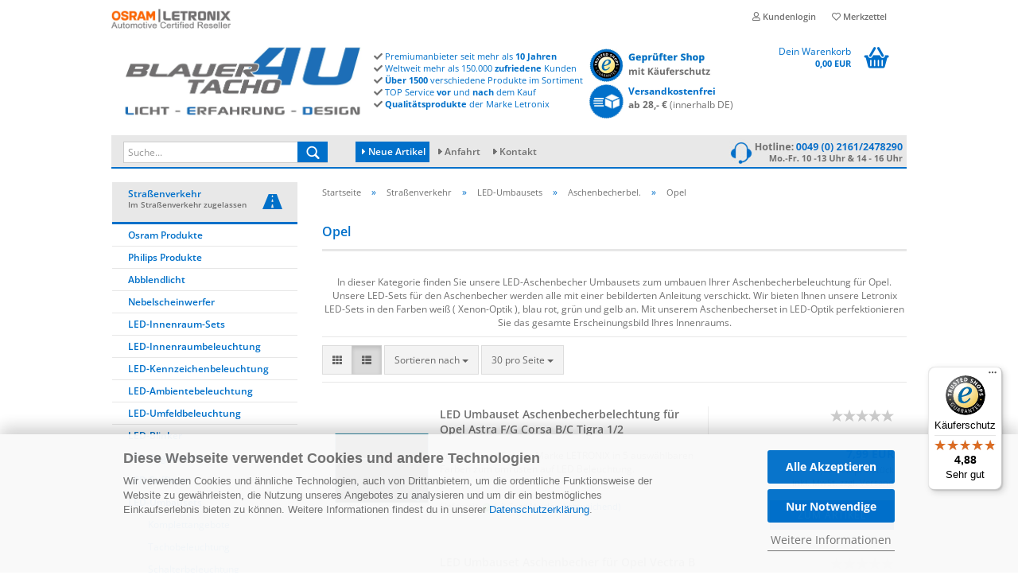

--- FILE ---
content_type: text/html; charset=utf-8
request_url: https://www.blauertacho4u.de/stvzo/LED-Umbausets/Aschenbecherbel-/Opel-49/
body_size: 38887
content:
<!DOCTYPE html>
	<html xmlns="http://www.w3.org/1999/xhtml" dir="ltr" lang="de">
		
			<head>
				
						
					<!--
			
					=========================================================
					Shopsoftware by Gambio GmbH (c) 2005-2021 [www.gambio.de]
					=========================================================
			
					Gambio GmbH offers you highly scalable E-Commerce-Solutions and Services.
					The Shopsoftware is redistributable under the GNU General Public License (Version 2) [http://www.gnu.org/licenses/gpl-2.0.html].
					based on: E-Commerce Engine Copyright (c) 2006 xt:Commerce, created by Mario Zanier & Guido Winger and licensed under GNU/GPL.
					Information and contribution at http://www.xt-commerce.com
			
					=========================================================
					Please visit our website: www.gambio.de
					=========================================================
			
					-->
				

                
                    
                

	
					<script
					async
                    						data-src="https://www.googletagmanager.com/gtag/js?id=AW-1067234439"
						type="as-oil"
						data-type="text/javascript"
						data-purposes="4"
						data-managed="as-oil"
								></script>
		    				<script
					data-managed="as-oil"
					data-type="text/javascript"
					data-purposes="4"
					type="as-oil"
			>
					
			window.dataLayer = window.dataLayer || [];
			
			function gtag() {
				dataLayer.push(arguments);
			}
			

			gtag('js', new Date());

			
						gtag('config', 'AW-1067234439');
					</script>
	

    
	
				
					<meta name="viewport" content="width=device-width, initial-scale=1, minimum-scale=1.0, maximum-scale=1.0, user-scalable=no" />
				
	
				
					<meta http-equiv="Content-Type" content="text/html; charset=utf-8" />
		<meta name="language" content="de" />
		<meta name="author" content="BlauerTacho4u" />
		<meta name="copyright" content="LETRONIX GmbH" />
		<meta name="publisher" content="LETRONIX GmbH" />
		<meta name="page-topic" content="Dein Auto LED Shop für Ambientebeleuchtung, Innenraumbeleuchtung, Kennzeichenbeleuchtung uvm." />
		<meta name="page-type" content="Online Shop" />
		<meta name="audience" content="alle" />
		<meta name="keywords" content="einfache Montage, Racing Optik, hochwertige Verarbeitung, Hohe Qualität, Anleitung mit Bildern, Aschenbecher, Cockpitdesign, Leds, 3mm, 5mm, letronix, rot, gelb, grün, blau, weiß, Diffusionsfolie, Schrumpfschlauch, Vauxhall, Opel, Astra F, Astra G, Corsa" />
		<meta name="description" content="Hier finden Sie unsere LED-Aschenbecher Umbausets der Marke Letronix. Wir bieten diese für viele Opel Modelle in den Farben weiß, blau, rot und grün an." />
		<meta property="og:description" content="Hier finden Sie unsere LED-Aschenbecher Umbausets der Marke Letronix. Wir bieten diese für viele Opel Modelle in den Farben weiß, blau, rot und grün an." />
		<meta property="og:image" content="https://www.blauertacho4u.de/images/categories/og/" />
		<meta property="og:title" content="Opel" />
		<meta property="og:type" content="product.group" />
		<title>LED-Aschenbecher Umbausets für viele Opel Modelle</title>

				

								
											<script>
							var Hyphenopoly = {
								require: {
									"de": "FORCEHYPHENOPOLY"
								},
								paths: {
									patterndir: "https://www.blauertacho4u.de/JSEngine/build/vendor/hyphenopoly/patterns/",
									maindir: "https://www.blauertacho4u.de/JSEngine/build/vendor/hyphenopoly/"
								},
								setup: {
									timeout: 1000,
									classnames: {
										"title": {},
										"product-url": {},
										"hyphenate": {},
									}
								}
							};
							
							/**
 * @license Hyphenopoly_Loader 2.8.0 - client side hyphenation
 * ©2019 Mathias Nater, Zürich (mathiasnater at gmail dot com)
 * https://github.com/mnater/Hyphenopoly
 *
 * Released under the MIT license
 * http://mnater.github.io/Hyphenopoly/LICENSE
 */
!function(){"use strict";const e=document,t=Hyphenopoly;function n(){return Object.create(null)}function s(e,t){Object.keys(e).forEach(t)}function a(n,s){const a=e.createElement("script");a.src=n+s,"hyphenEngine.asm.js"===s&&a.addEventListener("load",function(){t.events.dispatch("engineLoaded",{msg:"asm"})}),e.head.appendChild(a)}t.cacheFeatureTests&&sessionStorage.getItem("Hyphenopoly_Loader")?t.clientFeat=JSON.parse(sessionStorage.getItem("Hyphenopoly_Loader")):t.clientFeat={langs:n(),polyfill:!1,wasm:null},t.dfltPaths=Object.create({maindir:"../Hyphenopoly/",patterndir:"../Hyphenopoly/patterns/"}),t.paths&&(t.paths.patterndir&&(t.dfltPaths.patterndir=t.paths.patterndir),t.paths.maindir&&(t.dfltPaths.maindir=t.paths.maindir)),t.setup?(t.setup.selectors=t.setup.selectors||{".hyphenate":{}},t.setup.classnames&&(s(t.setup.classnames,function(e){t.setup.selectors["."+e]=t.setup.classnames[e]}),t.setup.classnames=null,delete t.setup.classnames),t.setup.timeout=t.setup.timeout||1e3,t.setup.hide=t.setup.hide||"all"):t.setup={hide:"all",selectors:{".hyphenate":{}},timeout:1e3},t.lcRequire=new Map,s(t.require,function(e){t.lcRequire.set(e.toLowerCase(),t.require[e])}),t.fallbacks&&(t.lcFallbacks=new Map,s(t.fallbacks,function(e){t.lcFallbacks.set(e.toLowerCase(),t.fallbacks[e].toLowerCase())})),t.toggle=function(n){if("on"===n){const t=e.getElementById("H9Y_Styles");t&&t.parentNode.removeChild(t)}else{const n=" {visibility: hidden !important}\n",a=e.createElement("style");switch(a.id="H9Y_Styles",t.setup.hide){case"all":a.innerHTML="html"+n;break;case"element":s(t.setup.selectors,function(e){a.innerHTML+=e+n});break;case"text":s(t.setup.selectors,function(e){a.innerHTML+=e+" {color: transparent !important}\n"});break;default:a.innerHTML=""}e.getElementsByTagName("head")[0].appendChild(a)}},function(){const e=new Map,a=[],o=[];function i(t,n,s){e.set(t,{cancellable:s,default:n,register:[]})}function l(n,s,a){e.has(n)?e.get(n).register.push(s):a?o.push({handler:s,name:n}):t.events.dispatch("error",{lvl:"warn",msg:'unknown Event "'+n+'" discarded'})}i("timeout",function(e){t.toggle("on"),window.console.info("Hyphenopolys 'FOUHC'-prevention timed out after %dms",e.delay)},!1),i("error",function(e){switch(e.lvl){case"info":window.console.info(e.msg);break;case"warn":window.console.warn(e.msg);break;default:window.console.error(e.msg)}},!0),i("contentLoaded",function(e){a.push({data:e,name:"contentLoaded"})},!1),i("engineLoaded",function(e){a.push({data:e,name:"engineLoaded"})},!1),i("hpbLoaded",function(e){a.push({data:e,name:"hpbLoaded"})},!1),t.handleEvent&&s(t.handleEvent,function(e){l(e,t.handleEvent[e],!0)}),t.events=n(),t.events.deferred=a,t.events.tempRegister=o,t.events.dispatch=function(t,s){s=s||n();let a=!1;e.get(t).register.forEach(function(n){s.preventDefault=function(){e.get(t).cancellable&&(a=!0)},n(s)}),!a&&e.get(t).default&&e.get(t).default(s)},t.events.define=i,t.events.addListener=l}();const o=new Map;function i(e,n,s,a){var i,l,r,c;t.clientFeat.wasm?(i=e,l=n,r=s,c=a,o.has(l)?"hyphenEngine"!==r&&o.get(l).push(c):(o.set(l,[c]),window.fetch(i+l).then(function(e){if(e.ok)if("hyphenEngine"===r)t.binaries.set(r,e.arrayBuffer().then(function(e){return new WebAssembly.Module(e)})),t.events.dispatch("engineLoaded",{msg:c});else{const n=o.get(l);n.forEach(function(s){t.binaries.set(s,n.length>1?e.clone().arrayBuffer():e.arrayBuffer()),t.events.dispatch("hpbLoaded",{msg:s})})}}))):function(e,n,s,a){if(o.has(n))o.get(n).push(a);else{o.set(n,[a]);const s=new XMLHttpRequest;s.onload=function(){o.get(n).forEach(function(e){t.binaries.set(e,s.response),t.events.dispatch("hpbLoaded",{msg:e})})},s.open("GET",e+n),s.responseType="arraybuffer",s.send()}}(e,n,0,a)}function l(){t.setup.hide.match(/^(element|text)$/)&&t.toggle("off"),t.events.dispatch("contentLoaded",{msg:["contentLoaded"]})}!function(){const o=function(){let n=null;const s=["visibility:hidden;","-moz-hyphens:auto;","-webkit-hyphens:auto;","-ms-hyphens:auto;","hyphens:auto;","width:48px;","font-size:12px;","line-height:12px;","border:none;","padding:0;","word-wrap:normal"].join("");return{append:function(e){return n?(e.appendChild(n),n):null},clear:function(){n&&n.parentNode.removeChild(n)},create:function(a){if(t.clientFeat.langs[a])return;n=n||e.createElement("body");const o=e.createElement("div");o.lang=a,o.id=a,o.style.cssText=s,o.appendChild(e.createTextNode(t.lcRequire.get(a))),n.appendChild(o)}}}();function l(e){let n=e+".hpb",s=e;t.lcFallbacks&&t.lcFallbacks.has(e)&&(n=(s=t.lcFallbacks.get(e))+".hpb"),t.binaries=t.binaries||new Map,i(t.dfltPaths.patterndir,n,s,e)}null===t.clientFeat.wasm&&(t.clientFeat.wasm=function(){if("object"==typeof WebAssembly&&"function"==typeof WebAssembly.instantiate){const e=new WebAssembly.Module(Uint8Array.from([0,97,115,109,1,0,0,0,1,6,1,96,1,127,1,127,3,2,1,0,5,3,1,0,1,7,8,1,4,116,101,115,116,0,0,10,16,1,14,0,32,0,65,1,54,2,0,32,0,40,2,0,11]));if(WebAssembly.Module.prototype.isPrototypeOf(e)){const t=new WebAssembly.Instance(e);return WebAssembly.Instance.prototype.isPrototypeOf(t)&&0!==t.exports.test(4)}}return!1}()),t.lcRequire.forEach(function(e,n){"FORCEHYPHENOPOLY"===e?(t.clientFeat.polyfill=!0,t.clientFeat.langs[n]="H9Y",l(n)):t.clientFeat.langs[n]&&"H9Y"===t.clientFeat.langs[n]?l(n):o.create(n)}),null!==o.append(e.documentElement)&&(t.lcRequire.forEach(function(n,s){if("FORCEHYPHENOPOLY"!==n){const n=e.getElementById(s);("auto"===(a=n).style.hyphens||"auto"===a.style.webkitHyphens||"auto"===a.style.msHyphens||"auto"===a.style["-moz-hyphens"])&&n.offsetHeight>12?t.clientFeat.langs[s]="CSS":(t.clientFeat.polyfill=!0,t.clientFeat.langs[s]="H9Y",l(s))}var a}),o.clear()),t.clientFeat.polyfill&&(a(t.dfltPaths.maindir,"Hyphenopoly.js"),t.clientFeat.wasm?i(t.dfltPaths.maindir,"hyphenEngine.wasm","hyphenEngine","wasm"):a(t.dfltPaths.maindir,"hyphenEngine.asm.js"),s(t.clientFeat.langs,function(e){"H9Y"===t.clientFeat.langs[e]&&(function(e){const n=new Map([["de",55],["hu",207],["nb-no",92],["nl",41]]).get(e)||32;if(t.specMems=t.specMems||new Map,t.clientFeat.wasm)t.specMems.set(e,new WebAssembly.Memory({initial:n,maximum:256}));else{Math.log2=Math.log2||function(e){return Math.log(e)*Math.LOG2E};const s=65536*(2<<Math.floor(Math.log2(n)));t.specMems.set(e,new ArrayBuffer(s))}}(e),function(e){t.hyphenators=t.hyphenators||n(),t.hyphenators[e]||(window.Promise?t.hyphenators[e]=new Promise(function(n,s){t.events.addListener("engineReady",function(s){s.msg===e&&n(t.createHyphenator(s.msg))},!0),t.events.addListener("error",function(t){t.key!==e&&"hyphenEngine"!==t.key||s(t.msg)},!0)}):t.hyphenators[e]={then:function(){t.events.dispatch("error",{msg:"Promises not supported in this engine. Use a polyfill (e.g. https://github.com/taylorhakes/promise-polyfill)!"})}})}(e))}))}(),t.clientFeat.polyfill?("all"===t.setup.hide&&t.toggle("off"),"none"!==t.setup.hide&&(t.setup.timeOutHandler=window.setTimeout(function(){t.toggle("on"),t.events.dispatch("timeout",{delay:t.setup.timeout})},t.setup.timeout)),"loading"===e.readyState?e.addEventListener("DOMContentLoaded",l,{once:!0,passive:!0}):l()):window.Hyphenopoly=null,t.cacheFeatureTests&&sessionStorage.setItem("Hyphenopoly_Loader",JSON.stringify(t.clientFeat))}();
						</script>
									

				
					<base href="https://www.blauertacho4u.de/" />
				
	
				
											
							<link rel="shortcut icon" href="https://www.blauertacho4u.de/images/logos/favicon.ico" type="image/x-icon" />
						
									
	
				
											
							<link rel="apple-touch-icon" href="https://www.blauertacho4u.de/images/logos/favicon.png" />
						
									
	
				
											
							<link id="main-css" type="text/css" rel="stylesheet" href="templates/Honeygrid/main.min.css?bust=1768574812" />
						
									
	
				
					<meta name="robots" content="index,follow" />
		<link rel="canonical" href="https://www.blauertacho4u.de/stvzo/LED-Umbausets/Aschenbecherbel-/Opel-49/" />
		<meta property="og:url" content="https://www.blauertacho4u.de/stvzo/LED-Umbausets/Aschenbecherbel-/Opel-49/">
		<link rel="preload" href="/GXModules/Werbe-Markt/WMSearch/Shop/assets/css/search.css?1.0b27" as="style"><link rel="preload" href="/JSEngine/build/vendor/jquery-ui-dist/jquery-ui.min.css" as="style"><script src="https://cdn.gambiohub.com/sdk/1.1.0/dist/bundle.js"></script><script>var payPalText = {"ecsNote":"Bitte w\u00e4hlen Sie ihre gew\u00fcnschte PayPal-Zahlungsweise.","paypalUnavailable":"PayPal steht f\u00fcr diese Transaktion im Moment nicht zur Verf\u00fcgung.","errorContinue":"weiter","continueToPayPal":"Weiter mit","errorCheckData":"Es ist ein Fehler aufgetreten. Bitte \u00fcberpr\u00fcfen Sie Ihre Eingaben."};var payPalButtonSettings = {"jssrc":"https:\/\/www.paypal.com\/sdk\/js?client-id=AVEjCpwSc-e9jOY8dHKoTUckaKtPo0shiwe_T2rKtxp30K4TYGRopYjsUS6Qmkj6bILd7Nt72pbMWCXe&commit=false&intent=capture&components=buttons%2Cmarks%2Cmessages%2Cfunding-eligibility%2Cgooglepay%2Capplepay%2Chosted-fields&integration-date=2021-11-25&enable-funding=paylater&merchant-id=L5ND8TTX7WCV2&currency=EUR","env":"live","commit":false,"style":{"label":"checkout","shape":"rect","color":"blue","layout":"vertical","tagline":false},"locale":"","fundingCardAllowed":true,"fundingELVAllowed":true,"fundingCreditAllowed":false,"createPaymentUrl":"https:\/\/www.blauertacho4u.de\/shop.php?do=PayPalHub\/CreatePayment&initiator=ecs","authorizedPaymentUrl":"https:\/\/www.blauertacho4u.de\/shop.php?do=PayPalHub\/AuthorizedPayment&initiator=ecs","checkoutUrl":"https:\/\/www.blauertacho4u.de\/shop.php?do=PayPalHub\/RedirectGuest","createOrderUrl":"https:\/\/www.blauertacho4u.de\/shop.php?do=PayPalHub\/CreateOrder&initiator=ecs","getOrderUrl":"https:\/\/www.blauertacho4u.de\/shop.php?do=PayPalHub\/GetOrder","approvedOrderUrl":"https:\/\/www.blauertacho4u.de\/shop.php?do=PayPalHub\/ApprovedOrder&initiator=ecs","paymentApproved":false,"developmentMode":false,"cartAmount":0};var jsShoppingCart = {"languageCode":"de","verifySca":"https:\/\/www.blauertacho4u.de\/shop.php?do=PayPalHub\/VerifySca","totalAmount":"0.00","currency":"EUR","jssrc":"https:\/\/www.paypal.com\/sdk\/js?client-id=AVEjCpwSc-e9jOY8dHKoTUckaKtPo0shiwe_T2rKtxp30K4TYGRopYjsUS6Qmkj6bILd7Nt72pbMWCXe&commit=false&intent=capture&components=buttons%2Cmarks%2Cmessages%2Cfunding-eligibility%2Cgooglepay%2Capplepay%2Chosted-fields&integration-date=2021-11-25&enable-funding=paylater&merchant-id=L5ND8TTX7WCV2&currency=EUR","env":"live","commit":false,"style":{"label":"checkout","shape":"rect","color":"blue","layout":"vertical","tagline":false},"locale":"","fundingCardAllowed":true,"fundingELVAllowed":true,"fundingCreditAllowed":false,"createPaymentUrl":"https:\/\/www.blauertacho4u.de\/shop.php?do=PayPalHub\/CreatePayment&initiator=ecs","authorizedPaymentUrl":"https:\/\/www.blauertacho4u.de\/shop.php?do=PayPalHub\/AuthorizedPayment&initiator=ecs","checkoutUrl":"https:\/\/www.blauertacho4u.de\/shop.php?do=PayPalHub\/RedirectGuest","createOrderUrl":"https:\/\/www.blauertacho4u.de\/shop.php?do=PayPalHub\/CreateOrder&initiator=ecs","getOrderUrl":"https:\/\/www.blauertacho4u.de\/shop.php?do=PayPalHub\/GetOrder","approvedOrderUrl":"https:\/\/www.blauertacho4u.de\/shop.php?do=PayPalHub\/ApprovedOrder&initiator=ecs","paymentApproved":false,"developmentMode":false,"cartAmount":0};var payPalBannerSettings = {};</script><script id="paypalconsent" type="application/json">{"purpose_id":null}</script><script src="GXModules/Gambio/Hub/Shop/Javascript/PayPalLoader-bust_1747212249.js" async></script>
				
	
				
									
				
				
									
			
			</head>
		
		
			<body class="page-index-type-c49 page-index-type-gm_boosted_category page-index-type-cat page-index-type-cPath"
				  data-gambio-namespace="https://www.blauertacho4u.de/templates/Honeygrid/assets/javascript/engine"
				  data-jse-namespace="https://www.blauertacho4u.de/JSEngine/build"
				  data-gambio-controller="initialize"
				  data-gambio-widget="input_number responsive_image_loader transitions header image_maps modal history dropdown core_workarounds anchor"
				  data-input_number-separator=","
					 data-xycons-namespace="https://www.blauertacho4u.de/GXModules/Xycons" >
		
				
					
				
		




	


	
	
		<div id="outer-wrapper" >
			

				<header id="header" class="navbar">
					
					
																													
																
						





	<div id="topbar-container">
								
		
					
		
		
			<div class="navbar-topbar">
				
					<nav data-gambio-widget="menu link_crypter" data-menu-switch-element-position="false" data-menu-events='{"desktop": ["click"], "mobile": ["click"]}' data-menu-ignore-class="dropdown-menu">
						<ul class="nav navbar-nav navbar-right">

														
							
															
							
							
															
							
							
															

							
															

							
															

														
							
																	
										<li class="dropdown navbar-topbar-item first">
											<a title="Anmeldung" href="/stvzo/LED-Umbausets/Aschenbecherbel-/Opel-49/#" class="dropdown-toggle" data-toggle-hover="dropdown"><span class="fa fa-user-o"></span>&nbsp;Kundenlogin</a>
											




	<ul class="dropdown-menu dropdown-menu-login arrow-top">
		
			<li class="arrow"></li>
		
		
		
			<li class="dropdown-header hidden-xs">Kundenlogin</li>
		
		
		
			<li>
				<form action="https://www.blauertacho4u.de/login.php?action=process" method="post" class="form-horizontal">
					<input type="hidden" name="return_url" value="https://www.blauertacho4u.de/stvzo/LED-Umbausets/Aschenbecherbel-/Opel-49/">
					<input type="hidden" name="return_url_hash" value="8cbdaa4d69d3a05f290f842df49f2fde512d484cf7ddbb23de6b9408bceb6eb2">
					
						<div class="form-group">
							<input autocomplete="username" type="email" id="box-login-dropdown-login-username" class="form-control" placeholder="E-Mail" name="email_address" />
						</div>
					
					
						<div class="form-group">
							<input autocomplete="current-password" type="password" id="box-login-dropdown-login-password" class="form-control" placeholder="Passwort" name="password" />
						</div>
					
					
						<div class="dropdown-footer row">
							
	
								
									<input type="submit" class="btn btn-primary btn-block" value="Anmelden" />
								
								<ul>
									
										<li>
											<a title="Konto erstellen" href="https://www.blauertacho4u.de/shop.php?do=CreateRegistree">
												Konto erstellen
											</a>
										</li>
									
									
										<li>
											<a title="Passwort vergessen?" href="https://www.blauertacho4u.de/password_double_opt.php">
												Passwort vergessen?
											</a>
										</li>
									
								</ul>
							
	

	
						</div>
					
				</form>
			</li>
		
	</ul>


										</li>
									
															

							
																	
										<li class="navbar-topbar-item">
											<a href="https://www.blauertacho4u.de/wish_list.php" title="Merkzettel anzeigen"><span class="fa fa-heart-o"></span>&nbsp;Merkzettel</a>
										</li>
									
															

							
						</ul>
					</nav>
				
			</div>
		
	</div>


					
			
					
						<div class="inside">
				
							<div class="row">
					
								

																																									
									<div class="navbar-header" data-gambio-widget="mobile_menu">
																					
<div class="lgdesk">
	
		<div id="navbar-brand" class="navbar-brand">
			<a href="https://www.blauertacho4u.de/" title="BlauerTacho4u - Dein Auto LED Spezialist">
				<img loading=lazy width="1206" height="420"  class="img-responsive" src="/images/logos/logo_shop_4_logo.webp" onerror="this.onerror=null;this.src='https://www.blauertacho4u.de/images/logos/logo_shop_4_logo.jpg'" alt="BlauerTacho4u - Dein Auto LED Spezialist-Logo">
			</a>
		</div>
	
</div>
<div class="lgmob">
<a href="index.php"><img loading=lazy width="400" height="82"  src="images/mobilogo.png" alt="" /></a>
</div>

																				
											
	
	
			
	
		<button type="button" class="navbar-toggle" data-mobile_menu-target="#categories .navbar-collapse"
		        data-mobile_menu-body-class="categories-open" data-mobile_menu-toggle-content-visibility>
			<i class="gm-menu"></i>
		</button>
	
	
	
		<button type="button" class="navbar-toggle cart-icon" data-mobile_menu-location="shopping_cart.php">
			<i class="gm-cart-basket"></i>
			<span class="cart-products-count hidden">
				0
			</span>
		</button>
	
	
			
			<button type="button" class="navbar-toggle" data-mobile_menu-target=".navbar-search" data-mobile_menu-body-class="search-open"
					data-mobile_menu-toggle-content-visibility>
				<i class="gm-search"></i>
			</button>
		
	
										
									</div>
								
<div class="hotline"><a href="tel:004921612478290"><img loading=lazy width="446" height="80"  src="images/template/hotline.jpg" alt="hotline" /></a></div>

								
								
																			






	<div class="navbar-search collapse">
		
		
						<p class="navbar-search-header dropdown-header">Suche</p>
		
		
		
			<form action="advanced_search_result.php" method="get" data-gambio-widget="live_search">
		
				<div class="navbar-search-input-group input-group">
					<div class="navbar-search-input-group-btn input-group-btn custom-dropdown" data-dropdown-trigger-change="false" data-dropdown-trigger-no-change="false">
						
						
							<button type="button" class="btn btn-default dropdown-toggle" data-toggle="dropdown" aria-haspopup="true" aria-expanded="false">
								<span class="dropdown-name">Alle</span> <span class="caret"></span>
							</button>
						
						
						
															
									<ul class="dropdown-menu">
																				
												<li><a href="#" data-rel="0">Alle</a></li>
											
																							
													<li><a href="#" data-rel="1173">Straßenverkehr</a></li>
												
																							
													<li><a href="#" data-rel="1174">Motorsport- & Offroad</a></li>
												
																														</ul>
								
													
						
						
															
									<select name="categories_id">
										<option value="0">Alle</option>
																																	
													<option value="1173">Straßenverkehr</option>
												
																							
													<option value="1174">Motorsport- & Offroad</option>
												
																														</select>
								
													
						
					</div>

					
					<button type="submit" class="gm-search form-control-feedback"></button>
					

					<input type="text" name="keywords" placeholder="Suche..." class="form-control search-input" autocomplete="off" />
					
				</div>
		
				
									<input type="hidden" value="1" name="inc_subcat" />
								
				
					<div class="navbar-search-footer visible-xs-block">
						
							<button class="btn btn-primary btn-block" type="submit">
								Suche...
							</button>
						
						
							<a href="advanced_search.php" class="btn btn-default btn-block" title="Erweiterte Suche">
								Erweiterte Suche
							</a>
						
					</div>
				
				
				<div class="search-result-container"></div>
		
			</form>
		
	</div>


																	
							
								
																			
											
	<div class="custom-container">
		
			<div class="inside">
				
											
							<div class="vorhead">
	<i aria-hidden="true" class="fa fa-check"></i> Premiumanbieter seit mehr als <strong>10 Jahren</strong><br />
	<i aria-hidden="true" class="fa fa-check"></i> Weltweit mehr als 150.000 <strong>zufriedene</strong> Kunden<br />
	<i aria-hidden="true" class="fa fa-check"></i> <strong>&Uuml;ber 1500</strong> verschiedene Produkte im Sortiment<br />
	<i aria-hidden="true" class="fa fa-check"></i> TOP Service <strong>vor</strong> und <strong>nach</strong> dem Kauf<br />
	<i aria-hidden="true" class="fa fa-check"></i> <strong>Qualit&auml;tsprodukte</strong> der Marke Letronix
</div>

<p>
	<a href="https://www.trustedshops.de/bewertung/info_X905A52B75E6BF66321AF809CF316CDB3.html" target="_blank"><img loading=lazy width="744" height="180"  alt="Trusted Shops - Geprüfter Shop" src="/images/ts_header.webp" onerror="this.onerror=null;this.src='images/ts_header.webp'" style="float: left; width: 186px;" /></a><a href="info/Versandkosten-und-Zahlung.html"><img loading=lazy width="200" height="191"  alt="Versandkosten" src="images/vs_header.jpg" style="float: left;padding-right:5px;width: 50px;" /><strong>Versandkostenfrei</strong><br />
	<span style="font-size:12px;color:#707070;"><strong>ab 28,- &euro;</strong> (innerhalb DE)</span> </a>
</p>
						
									
			</div>
		
	</div>
										
																	
							
								
																			
																						


	<nav id="cart-container" class="navbar-cart" data-gambio-widget="menu cart_dropdown" data-menu-switch-element-position="false">
		
			<ul class="cart-container-inner">
				
					<li>
						<a href="https://www.blauertacho4u.de/shopping_cart.php" class="dropdown-toggle">
							
								<i class="gm-cart-basket"></i>
								<span class="cart">
									Dein Warenkorb<br />
									<span class="products">
										0,00 EUR
									</span>
								</span>
							
							
																	<span class="cart-products-count hidden">
										
									</span>
															
						</a>
						
						



	<ul class="dropdown-menu arrow-top cart-dropdown cart-empty">
		
			<li class="arrow"></li>
		
	
		
					
	
		
			<li class="cart-dropdown-inside">
		
				
									
				
									
						<div class="cart-empty">
							Sie haben noch keine Artikel in Ihrem Warenkorb.
						</div>
					
								
			</li>
		
	</ul>

					</li>
				
			</ul>
		
	</nav>

										
																	
				
							</div>
							
						</div>
					
			
					
					
					



					
						<noscript>
							<div class="alert alert-danger noscript-notice">
								JavaScript ist in Ihrem Browser deaktiviert. Aktivieren Sie JavaScript, um alle Funktionen des Shops nutzen und alle Inhalte sehen zu können.
							</div>
						</noscript>
					
					
					
													



	
					
				<div id="categories">
					<div class="navbar-collapse collapse">
						
							<nav class="navbar-default navbar-categories " data-gambio-widget="menu">
								
									<ul class="level-1 nav navbar-nav">
																					
												<li class="level-1-child topmenu-content" data-id="top_custom-0">
													
														<a class="dropdown-toggle" href="products_new.php" target="_top" title="   Neue Artikel">
															<i class="fa fa-caret-right" aria-hidden="true"></i> Neue Artikel
														</a>
													
												</li>
											
																					
												<li class="level-1-child topmenu-content" data-id="top_custom-1">
													
														<a class="dropdown-toggle" href="https://www.blauertacho4u.de/info/anfahrt.html" target="" title="  Anfahrt">
															  Anfahrt
														</a>
													
												</li>
											
																					
												<li class="level-1-child topmenu-content" data-id="top_custom-2">
													
														<a class="dropdown-toggle" href="https://www.blauertacho4u.de/info/kontakt.html" target="" title="Kontakt">
															Kontakt
														</a>
													
												</li>
											
																				
										
											<li class="dropdown dropdown-more" style="display: none">
												
													<a class="dropdown-toggle" href="#" title="">
														Weitere
													</a>
												
												
													<ul class="level-2 dropdown-menu ignore-menu"></ul>
												
											</li>
										
									</ul>
								
							</nav>
						
					</div>
				</div>
			
			

											
			
				</header>
			
<div class="tophead">
<div class="topheadleft"><img loading=lazy width="350" height="110"  src="images/template/topheadright.jpg" alt="" /></div>
<!--<div class="topheadright"><img loading=lazy width="350" height="110"  src="images/template/topheadright.jpg" alt="" /></div>-->
</div>


		
			
<div class="slidemobi">
	</div>

		
			
				<div id="wrapper">
					<div class="row">
						
						
							<div id="main">
								<div class="main-inside">
									
										
	
			<script type="application/ld+json">{"@context":"https:\/\/schema.org","@type":"BreadcrumbList","itemListElement":[{"@type":"ListItem","position":1,"name":"Startseite","item":"https:\/\/www.blauertacho4u.de\/"},{"@type":"ListItem","position":2,"name":"Stra\u00dfenverkehr","item":"https:\/\/www.blauertacho4u.de\/stvzo\/"},{"@type":"ListItem","position":3,"name":"LED-Umbausets","item":"https:\/\/www.blauertacho4u.de\/stvzo\/LED-Umbausets\/"},{"@type":"ListItem","position":4,"name":"Aschenbecherbel.","item":"https:\/\/www.blauertacho4u.de\/stvzo\/LED-Umbausets\/Aschenbecherbel-\/"},{"@type":"ListItem","position":5,"name":"Opel","item":"https:\/\/www.blauertacho4u.de\/stvzo\/LED-Umbausets\/Aschenbecherbel-\/Opel-49\/"}]}</script>
	    
		<div id="breadcrumb_navi">
            				<span class="breadcrumbEntry">
													<a href="https://www.blauertacho4u.de/" class="headerNavigation">
								<span>Startseite</span>
							</a>
											</span>
                <span class="breadcrumbSeparator"> &raquo; </span>            				<span class="breadcrumbEntry">
													<a href="https://www.blauertacho4u.de/stvzo/" class="headerNavigation">
								<span>Straßenverkehr</span>
							</a>
											</span>
                <span class="breadcrumbSeparator"> &raquo; </span>            				<span class="breadcrumbEntry">
													<a href="https://www.blauertacho4u.de/stvzo/LED-Umbausets/" class="headerNavigation">
								<span>LED-Umbausets</span>
							</a>
											</span>
                <span class="breadcrumbSeparator"> &raquo; </span>            				<span class="breadcrumbEntry">
													<a href="https://www.blauertacho4u.de/stvzo/LED-Umbausets/Aschenbecherbel-/" class="headerNavigation">
								<span>Aschenbecherbel.</span>
							</a>
											</span>
                <span class="breadcrumbSeparator"> &raquo; </span>            				<span class="breadcrumbEntry">
													<span>Opel</span>
                        					</span>
                            		</div>
    


									
									
																			
									
<div class="slidedesk">
	</div>



	
		


			<div class="filter-selection-container hidden">
				
		
			<p><strong>Aktueller Filter</strong></p>
		
		
			</div>

	
	
	
		
	
					
							
			

	
			

	
	
	
	
		
	






	
	
		
	
	
	
		
	
	
	
	
		
	
					
									

                    <h1>Opel</h1>
                        


							
			

	
					
				<div class="categories-description-container">

					
						
													
													
								<p style="text-align: center;">In dieser Kategorie finden Sie unsere LED-Aschenbecher Umbausets zum umbauen Ihrer Aschenbecherbeleuchtung für Opel. Unsere LED-Sets für den Aschenbecher werden alle mit einer bebilderten Anleitung verschickt. Wir bieten Ihnen unsere Letronix LED-Sets in den Farben weiß ( Xenon-Optik ), blau rot, grün und gelb an. Mit unserem Aschenbecherset in LED-Optik perfektionieren Sie das gesamte Erscheinungsbild Ihres Innenraums.</p>
							
												
													
					

				</div>
			
			

	
	

		
	<!-- #BOF YOOCHOOSE -->
		<!-- #EOF YOOCHOOSE -->
	
	
		


	<div class="productlisting-filter-container" data-gambio-widget="product_listing_filter" data-product_listing_filter-target=".productlist-viewmode">
		<form name="panel" action="/stvzo/LED-Umbausets/Aschenbecherbel-/Opel-49/" method="get" >
			<input type="hidden" name="view_mode" value="default" />

			<div class="row">
				<div class="cols-xs-12 col-lg-6">

					
	<div class="productlisting-filter-hiddens">
			</div>

					
						<div class="jsPanelViewmode panel-viewmode clearfix productlist-viewmode-list btn-group">
							<a href="/" class="btn btn-default jsProductListingGrid productlisting-listing-grid" data-product_listing_filter-add="productlist-viewmode-grid" data-product_listing_filter-url-param="tiled" rel="nofollow">
								<i class="fa fa-th"></i>
							</a>
							<a href="/" class="btn btn-default jsProductListingList productlisting-listing-list active" data-product_listing_filter-add="productlist-viewmode-list" data-product_listing_filter-url-param="default" rel="nofollow">
								<i class="fa fa-th-list"></i>
							</a>
						</div>
					

					
						<a href="#filterbox-container" class="btn btn-default filter-button js-open-modal hidden-sm hidden-md hidden-lg" data-modal-type="alert" data-modal-settings='{"title": "FILTER", "dialogClass": "box-filter"}' rel="nofollow">
							<i class="fa fa-filter"></i>
						</a>
					


					
						<div class="btn-group dropdown custom-dropdown" data-dropdown-shorten="null">
							
								<button type="button" class="btn btn-default dropdown-toggle">
									<span class="dropdown-name">
										Sortieren nach 
																			</span>
									<span class="caret"></span>
								</button>
							
							
								<ul class="dropdown-menu">
									<li><a data-rel="price_asc" href="/" title="Preis aufsteigend" rel="nofollow">Preis aufsteigend</a>
									</li>
									<li><a data-rel="price_desc"
										   href="/"
										   title="Preis absteigend"
										   rel="nofollow">Preis absteigend</a></li>
									<li class="divider"></li>
									<li><a data-rel="name_asc" href="/" title="Name aufsteigend" rel="nofollow">Name aufsteigend</a>
									</li>
									<li><a data-rel="name_desc" href="/" title="Name absteigend" rel="nofollow">Name absteigend</a>
									</li>
									<li class="divider"></li>
									<li><a data-rel="date_asc" href="/" title="Einstelldatum aufsteigend" rel="nofollow">Einstelldatum aufsteigend</a>
									</li>
									<li><a data-rel="date_desc" href="/" title="Einstelldatum absteigend" rel="nofollow">Einstelldatum absteigend</a>
									</li>
									<li class="divider"></li>
									<li><a data-rel="shipping_asc"
										   href="/"
										   title="Lieferzeit aufsteigend"
										   rel="nofollow">Lieferzeit aufsteigend</a></li>
									<li><a data-rel="shipping_desc"
										   href="/"
										   title="Lieferzeit absteigend"
										   rel="nofollow">Lieferzeit absteigend</a></li>
								</ul>
							
							
								<select name="listing_sort" class="jsReload input-select">
									<option value="" selected="selected">Sortieren nach </option>
									<option value="price_asc">Preis aufsteigend</option>
									<option value="price_desc">Preis absteigend</option>
									<option value="name_asc">Name aufsteigend</option>
									<option value="name_desc">Name absteigend</option>
									<option value="date_asc">Einstelldatum aufsteigend</option>
									<option value="date_desc">Einstelldatum absteigend</option>
									<option value="shipping_asc">Lieferzeit aufsteigend</option>
									<option value="shipping_desc">Lieferzeit absteigend</option>
								</select>
							
						</div>
					

					
					
						<div class="btn-group dropdown custom-dropdown" data-dropdown-shorten="null">
							
								<button type="button" class="btn btn-default dropdown-toggle">
									<span class="dropdown-name">
										30 pro Seite
																			</span>
									<span class="caret"></span>
								</button>
							
							
								<ul class="dropdown-menu">
									<li><a data-rel="30" href="/" title="30 pro Seite" rel="nofollow">30 pro Seite</a></li>
									<li><a data-rel="60" href="/" title="60 pro Seite" rel="nofollow">60 pro Seite</a></li>
									<li><a data-rel="90" href="/" title="90 pro Seite" rel="nofollow">90 pro Seite</a></li>
									<li><a data-rel="180" href="/" title="180 pro Seite" rel="nofollow">180 pro Seite</a></li>
									<li><a data-rel="360" href="/" title="360 pro Seite" rel="nofollow">360 pro Seite</a></li>
								</ul>
							
							
								<select name="listing_count" class="jsReload input-select">
									<option value="30">30 pro Seite</option>
									<option value="60">60 pro Seite</option>
									<option value="90">90 pro Seite</option>
									<option value="180">180 pro Seite</option>
									<option value="360">360 pro Seite</option>
								</select>
							
						</div>
					

				</div>

				
					<div class="cols-xs-12 col-lg-6">
						

	
		<div class="panel-pagination">
	
																									
			<nav>
				<ul class="pagination">
								</ul>
			</nav>
	
		</div>
						</div>
				

			</div>

		</form>
	</div>

	
	
	
		<div class="container-fluid" data-gambio-widget="product_hover" data-product_hover-scope=".productlist-viewmode-grid">
			<div class="row product-filter-target productlist productlist-viewmode productlist-viewmode-list" data-gambio-widget="cart_handler">
		
				
				




		
								
								
		
			
		
	
		
			
		
	
		
			






	
		
	

	
		<div class="product-container"
				 data-index="productlist_311">

			
				<form  class="product-tile no-status-check">
					
					
						<div class="inside">
							<div class="content-container">
								<div class="content-container-inner">
									
									
										<figure class="image" id="productlist_311_img">
											
																									
																																																	
														<span title="LED Umbauset Aschenbecherbelechtung für Opel Astra F/G Corsa B/C Tigra 1/2" class="product-hover-main-image product-image">
															<img loading=lazy width="600" height="450"  src="images/product_images/info_images/aschenbecher-opel-jpg-jpg1083900.jpg" alt="LED Umbauset Aschenbecherbelechtung für Opel Astra F/G Corsa B/C Tigra 1/2">
														</span>
													
																							

											
																							

											
																									
																											
																							

											
		
																							

										</figure>
									

									
										<div class="title-description">
											
	
												<div class="title">
													<a href="https://www.blauertacho4u.de/LED-Umbauset-Aschenbecherbelechtung-Opel-Astra-F-G-Corsa-B-C-Tigra-1-2.html" title="Vollständiges Set der Marke LETRONIX in 5 auswählbaren Farben zum umrüsten..." class="product-url hyphenate">
														LED Umbauset Aschenbecherbelechtung für Opel Astra F/G Corsa B/C Tigra 1/2
													</a>
												</div>
											
	
											

											
																									
														<div class="description hidden-grid hyphenate">
															Vollständiges Set der Marke LETRONIX in 5 auswählbaren Farben zum umrüsten auf LED Beleuchtung.
														</div>
													
																							
				
											
												
											

											
																							
				
				
											
	
												<div class="shipping hidden visible-list">
													
																													
																															
															
															
																																	
																		<div class="shipping-info-short">
																			Lieferzeit:
																			
																																									
																																													<img loading=lazy width="10" height="10"  src="/images/icons/status/green.webp" onerror="this.onerror=null;this.src='images/icons/status/green.png'" alt="1-2 Tage" title="1-2 Tage" />
																																												1-2 Tage
																					
																																							
																		</div>
																	
																	
																																					
																				<a class="js-open-modal" data-modal-type="iframe" data-modal-settings='{"title": "Lieferzeit:"}' href="popup/versandkosten-und-zahlung.html" title="Ausland abweichend" rel="nofollow">
																					(Ausland abweichend)
																				</a>
																			
																																			
																	
																																			
																	<br />
																															

															
																<span class="products-details-weight-container">
																	
																																			

																	
																																			
																</span>
															
																											
												</div><!-- // .shipping -->
											
			 
			
				
										</div><!-- // .title-description -->
									

									
										
																							<div class="hidden-list rating-container">
													<span  title="Vollständiges Set der Marke LETRONIX in 5 auswählbaren Farben zum umrüsten...">
																													


	<span class="rating-stars rating-stars--10" title="Bisher wurden keine Rezensionen zu diesem Produkt abgegeben">
		<span class="gm-star"></span>
		<span class="gm-star"></span>
		<span class="gm-star"></span>
		<span class="gm-star"></span>
		<span class="gm-star"></span>
		<span class="rating-stars-mask">
			<span class="rating-stars-inside">
				<span class="gm-star"></span>
				<span class="gm-star"></span>
				<span class="gm-star"></span>
				<span class="gm-star"></span>
				<span class="gm-star"></span>
			</span>
		</span>
	</span>
																											</span>
												</div>
																					
									
				
									
										<div class="price-tax">

											
																									
														<div class="rating hidden-grid">
															<span  title="Vollständiges Set der Marke LETRONIX in 5 auswählbaren Farben zum umrüsten...">
																																	


	<span class="rating-stars rating-stars--10" title="Bisher wurden keine Rezensionen zu diesem Produkt abgegeben">
		<span class="gm-star"></span>
		<span class="gm-star"></span>
		<span class="gm-star"></span>
		<span class="gm-star"></span>
		<span class="gm-star"></span>
		<span class="rating-stars-mask">
			<span class="rating-stars-inside">
				<span class="gm-star"></span>
				<span class="gm-star"></span>
				<span class="gm-star"></span>
				<span class="gm-star"></span>
				<span class="gm-star"></span>
			</span>
		</span>
	</span>
																															</span>
														</div>
													
	
																							
											
											
												<div class="price">
													<span class="current-price-container" title="Vollständiges Set der Marke LETRONIX in 5 auswählbaren Farben zum umrüsten...">
														7,99 EUR
														
																													<br />
															<span class="gm_products_vpe products-vpe">
																																	7,99 EUR pro Stück
																															</span>
																											</span>
												</div>
											

											
												<div class="shipping hidden visible-flyover">
													
																											
													
													
																													
																<div class="shipping-info-short">
																	Lieferzeit:
																	
																																					
																																									<img loading=lazy width="10" height="10"  src="/images/icons/status/green.webp" onerror="this.onerror=null;this.src='images/icons/status/green.png'" alt="1-2 Tage" title="1-2 Tage" />
																																								1-2 Tage
																			
																																			
																</div>
															
																											
												</div><!-- // .shipping -->
											

											
												<div class="additional-container">
													<!-- Use this if you want to add something to the product tiles -->
												</div>
											
				
											
												<div class="tax-shipping-hint hidden-grid">
																											<div class="tax">inkl. MwSt. zzgl. 
				<a class="gm_shipping_link lightbox_iframe" href="https://www.blauertacho4u.de/popup/versandkosten-und-zahlung.html" 
						target="_self" 
						rel="nofollow"
						data-modal-settings='{"title":"Versand", "sectionSelector": ".content_text", "bootstrapClass": "modal-lg"}'>
					<span style="text-decoration:underline">Versand</span>
		        </a></div>
																									</div>
											
				
											
												<div class="cart-error-msg alert alert-danger hidden hidden-grid" role="alert"></div>
											
				
											<div class="button-input hidden-grid" >
												
																											
															<div class="row">
																<div class="col-xs-12 col-lg-3 quantity-input" data-gambio-widget="input_number">
																	
																																					<input type="hidden" name="products_qty" value="1" />
																																			
																</div>
						
																<div class="col-xs-12 col-lg-9">
																	
																																				
																			<button class="btn btn-primary btn-buy btn-block pull-right js-btn-add-to-cart"
																					type="submit"
																					name="btn-add-to-cart"
																					title="Zum Artikel">
																																									Zum Artikel
																																							</button>
																		
																	
																</div>
															</div>
														
																									
											
												<input type="hidden" name="products_id" value="311" />
											</div><!-- // .button-input -->
										</div><!-- // .price-tax -->
									
								</div><!-- // .content-container-inner -->
							</div><!-- // .content-container -->
						</div><!-- // .inside -->
					
				</form>
			

			
							
		</div><!-- // .product-container -->
	
		
	
		
								
								
		
			
		
	
		
			
		
	
		
			






	
		
	

	
		<div class="product-container"
				 data-index="productlist_312">

			
				<form  class="product-tile no-status-check">
					
					
						<div class="inside">
							<div class="content-container">
								<div class="content-container-inner">
									
									
										<figure class="image" id="productlist_312_img">
											
																									
																																																	
														<span title="LED Umbauset Aschenbecher für Opel Vectra B Omega B" class="product-hover-main-image product-image">
															<img loading=lazy width="600" height="450"  src="images/product_images/info_images/ab-vb-ob-jpg2193498.jpg" alt="LED Umbauset Aschenbecher für Opel Vectra B Omega B">
														</span>
													
																							

											
																							

											
																									
																											
																							

											
		
																							

										</figure>
									

									
										<div class="title-description">
											
	
												<div class="title">
													<a href="https://www.blauertacho4u.de/LED-Umbauset-Aschenbecher-Opel-Vectra-B-Omega-B.html" title="Vollständiges Set der Marke LETRONIX in 5 auswählbaren Farben zum umrüsten..." class="product-url hyphenate">
														LED Umbauset Aschenbecher für Opel Vectra B Omega B
													</a>
												</div>
											
	
											

											
																									
														<div class="description hidden-grid hyphenate">
															Vollständiges Set der Marke LETRONIX in 5 auswählbaren Farben zum umrüsten auf LED Beleuchtung.
														</div>
													
																							
				
											
												
											

											
																							
				
				
											
	
												<div class="shipping hidden visible-list">
													
																													
																															
															
															
																																	
																		<div class="shipping-info-short">
																			Lieferzeit:
																			
																																									
																																													<img loading=lazy width="10" height="10"  src="/images/icons/status/green.webp" onerror="this.onerror=null;this.src='images/icons/status/green.png'" alt="1-2 Tage" title="1-2 Tage" />
																																												1-2 Tage
																					
																																							
																		</div>
																	
																	
																																					
																				<a class="js-open-modal" data-modal-type="iframe" data-modal-settings='{"title": "Lieferzeit:"}' href="popup/versandkosten-und-zahlung.html" title="Ausland abweichend" rel="nofollow">
																					(Ausland abweichend)
																				</a>
																			
																																			
																	
																																			
																	<br />
																															

															
																<span class="products-details-weight-container">
																	
																																			

																	
																																			
																</span>
															
																											
												</div><!-- // .shipping -->
											
			 
			
				
										</div><!-- // .title-description -->
									

									
										
																							<div class="hidden-list rating-container">
													<span  title="Vollständiges Set der Marke LETRONIX in 5 auswählbaren Farben zum umrüsten...">
																													


	<span class="rating-stars rating-stars--10" title="Bisher wurden keine Rezensionen zu diesem Produkt abgegeben">
		<span class="gm-star"></span>
		<span class="gm-star"></span>
		<span class="gm-star"></span>
		<span class="gm-star"></span>
		<span class="gm-star"></span>
		<span class="rating-stars-mask">
			<span class="rating-stars-inside">
				<span class="gm-star"></span>
				<span class="gm-star"></span>
				<span class="gm-star"></span>
				<span class="gm-star"></span>
				<span class="gm-star"></span>
			</span>
		</span>
	</span>
																											</span>
												</div>
																					
									
				
									
										<div class="price-tax">

											
																									
														<div class="rating hidden-grid">
															<span  title="Vollständiges Set der Marke LETRONIX in 5 auswählbaren Farben zum umrüsten...">
																																	


	<span class="rating-stars rating-stars--10" title="Bisher wurden keine Rezensionen zu diesem Produkt abgegeben">
		<span class="gm-star"></span>
		<span class="gm-star"></span>
		<span class="gm-star"></span>
		<span class="gm-star"></span>
		<span class="gm-star"></span>
		<span class="rating-stars-mask">
			<span class="rating-stars-inside">
				<span class="gm-star"></span>
				<span class="gm-star"></span>
				<span class="gm-star"></span>
				<span class="gm-star"></span>
				<span class="gm-star"></span>
			</span>
		</span>
	</span>
																															</span>
														</div>
													
	
																							
											
											
												<div class="price">
													<span class="current-price-container" title="Vollständiges Set der Marke LETRONIX in 5 auswählbaren Farben zum umrüsten...">
														7,99 EUR
														
																													<br />
															<span class="gm_products_vpe products-vpe">
																																	7,99 EUR pro Stück
																															</span>
																											</span>
												</div>
											

											
												<div class="shipping hidden visible-flyover">
													
																											
													
													
																													
																<div class="shipping-info-short">
																	Lieferzeit:
																	
																																					
																																									<img loading=lazy width="10" height="10"  src="/images/icons/status/green.webp" onerror="this.onerror=null;this.src='images/icons/status/green.png'" alt="1-2 Tage" title="1-2 Tage" />
																																								1-2 Tage
																			
																																			
																</div>
															
																											
												</div><!-- // .shipping -->
											

											
												<div class="additional-container">
													<!-- Use this if you want to add something to the product tiles -->
												</div>
											
				
											
												<div class="tax-shipping-hint hidden-grid">
																											<div class="tax">inkl. MwSt. zzgl. 
				<a class="gm_shipping_link lightbox_iframe" href="https://www.blauertacho4u.de/popup/versandkosten-und-zahlung.html" 
						target="_self" 
						rel="nofollow"
						data-modal-settings='{"title":"Versand", "sectionSelector": ".content_text", "bootstrapClass": "modal-lg"}'>
					<span style="text-decoration:underline">Versand</span>
		        </a></div>
																									</div>
											
				
											
												<div class="cart-error-msg alert alert-danger hidden hidden-grid" role="alert"></div>
											
				
											<div class="button-input hidden-grid" >
												
																											
															<div class="row">
																<div class="col-xs-12 col-lg-3 quantity-input" data-gambio-widget="input_number">
																	
																																					<input type="hidden" name="products_qty" value="1" />
																																			
																</div>
						
																<div class="col-xs-12 col-lg-9">
																	
																																				
																			<button class="btn btn-primary btn-buy btn-block pull-right js-btn-add-to-cart"
																					type="submit"
																					name="btn-add-to-cart"
																					title="Zum Artikel">
																																									Zum Artikel
																																							</button>
																		
																	
																</div>
															</div>
														
																									
											
												<input type="hidden" name="products_id" value="312" />
											</div><!-- // .button-input -->
										</div><!-- // .price-tax -->
									
								</div><!-- // .content-container-inner -->
							</div><!-- // .content-container -->
						</div><!-- // .inside -->
					
				</form>
			

			
							
		</div><!-- // .product-container -->
	
		
	
					
			</div>
		</div>
	
	
	
		


	<div class="productlisting-filter-container" data-gambio-widget="product_listing_filter" data-product_listing_filter-target=".productlist-viewmode">
		<form name="panel2" action="/stvzo/LED-Umbausets/Aschenbecherbel-/Opel-49/" method="get" >
			<input type="hidden" name="view_mode" value="default" />

			<div class="row">
				<div class="cols-xs-12 col-lg-6">

					
	<div class="productlisting-filter-hiddens">
			</div>

					
						<div class="jsPanelViewmode panel-viewmode clearfix productlist-viewmode-list btn-group">
							<a href="/" class="btn btn-default jsProductListingGrid productlisting-listing-grid" data-product_listing_filter-add="productlist-viewmode-grid" data-product_listing_filter-url-param="tiled" rel="nofollow">
								<i class="fa fa-th"></i>
							</a>
							<a href="/" class="btn btn-default jsProductListingList productlisting-listing-list active" data-product_listing_filter-add="productlist-viewmode-list" data-product_listing_filter-url-param="default" rel="nofollow">
								<i class="fa fa-th-list"></i>
							</a>
						</div>
					

					
						<a href="#filterbox-container" class="btn btn-default filter-button js-open-modal hidden-sm hidden-md hidden-lg" data-modal-type="alert" data-modal-settings='{"title": "FILTER", "dialogClass": "box-filter"}' rel="nofollow">
							<i class="fa fa-filter"></i>
						</a>
					


					
						<div class="btn-group dropdown custom-dropdown" data-dropdown-shorten="null">
							
								<button type="button" class="btn btn-default dropdown-toggle">
									<span class="dropdown-name">
										Sortieren nach 
																			</span>
									<span class="caret"></span>
								</button>
							
							
								<ul class="dropdown-menu">
									<li><a data-rel="price_asc" href="/" title="Preis aufsteigend" rel="nofollow">Preis aufsteigend</a>
									</li>
									<li><a data-rel="price_desc"
										   href="/"
										   title="Preis absteigend"
										   rel="nofollow">Preis absteigend</a></li>
									<li class="divider"></li>
									<li><a data-rel="name_asc" href="/" title="Name aufsteigend" rel="nofollow">Name aufsteigend</a>
									</li>
									<li><a data-rel="name_desc" href="/" title="Name absteigend" rel="nofollow">Name absteigend</a>
									</li>
									<li class="divider"></li>
									<li><a data-rel="date_asc" href="/" title="Einstelldatum aufsteigend" rel="nofollow">Einstelldatum aufsteigend</a>
									</li>
									<li><a data-rel="date_desc" href="/" title="Einstelldatum absteigend" rel="nofollow">Einstelldatum absteigend</a>
									</li>
									<li class="divider"></li>
									<li><a data-rel="shipping_asc"
										   href="/"
										   title="Lieferzeit aufsteigend"
										   rel="nofollow">Lieferzeit aufsteigend</a></li>
									<li><a data-rel="shipping_desc"
										   href="/"
										   title="Lieferzeit absteigend"
										   rel="nofollow">Lieferzeit absteigend</a></li>
								</ul>
							
							
								<select name="listing_sort" class="jsReload input-select">
									<option value="" selected="selected">Sortieren nach </option>
									<option value="price_asc">Preis aufsteigend</option>
									<option value="price_desc">Preis absteigend</option>
									<option value="name_asc">Name aufsteigend</option>
									<option value="name_desc">Name absteigend</option>
									<option value="date_asc">Einstelldatum aufsteigend</option>
									<option value="date_desc">Einstelldatum absteigend</option>
									<option value="shipping_asc">Lieferzeit aufsteigend</option>
									<option value="shipping_desc">Lieferzeit absteigend</option>
								</select>
							
						</div>
					

					
					
						<div class="btn-group dropdown custom-dropdown" data-dropdown-shorten="null">
							
								<button type="button" class="btn btn-default dropdown-toggle">
									<span class="dropdown-name">
										30 pro Seite
																			</span>
									<span class="caret"></span>
								</button>
							
							
								<ul class="dropdown-menu">
									<li><a data-rel="30" href="/" title="30 pro Seite" rel="nofollow">30 pro Seite</a></li>
									<li><a data-rel="60" href="/" title="60 pro Seite" rel="nofollow">60 pro Seite</a></li>
									<li><a data-rel="90" href="/" title="90 pro Seite" rel="nofollow">90 pro Seite</a></li>
									<li><a data-rel="180" href="/" title="180 pro Seite" rel="nofollow">180 pro Seite</a></li>
									<li><a data-rel="360" href="/" title="360 pro Seite" rel="nofollow">360 pro Seite</a></li>
								</ul>
							
							
								<select name="listing_count" class="jsReload input-select">
									<option value="30">30 pro Seite</option>
									<option value="60">60 pro Seite</option>
									<option value="90">90 pro Seite</option>
									<option value="180">180 pro Seite</option>
									<option value="360">360 pro Seite</option>
								</select>
							
						</div>
					

				</div>

				
					<div class="cols-xs-12 col-lg-6">
						

	
		<div class="panel-pagination">
	
																									
			<nav>
				<ul class="pagination">
								</ul>
			</nav>
	
		</div>
						</div>
				

			</div>

		</form>
	</div>

	

	
	
			
		<div class="pagination-info">
			Zeige <b>1</b> bis <b>2</b> (von insgesamt <b>2</b> Artikeln)
		</div>
	
	
	


	
		
	
			

	

	


								</div>
							</div>
						
			
						
							<aside id="left">
								
																			<div id="gm_box_pos_2" class="gm_box_container">



	<div class="box box-categories panel panel-default">
		<nav class="navbar-categories-left"
			 data-gambio-widget="menu"
			 data-menu-menu-type="vertical"
			 data-menu-unfold-level="1"
			 data-menu-accordion="false"
			 data-menu-show-all-link="true"
		>

			
				<ul class="level-1 nav">
					

					
													<li class="unfolded dropdown open level-1-child"
								data-id="1173">
								<a class="dropdown-toggle "
								   href="https://www.blauertacho4u.de/stvzo/"
								   title="Straßenverkehr">
									                                                                                         
                                                                                                                                    <div class="cat_stvzo_no_text"><p>Straßenverkehr<br><span class="motino">Im Straßenverkehr zugelassen</span></p></div>
                                                                        								</a>

																	<ul data-level="2" class="level-2 dropdown-menu dropdown-menu-child">
										<li class="enter-category show">
											<a class="dropdown-toggle"
											   href="https://www.blauertacho4u.de/stvzo/"
											   title="Straßenverkehr">Straßenverkehr anzeigen</a>
										</li>

										
													<li class="unfolded dropdown level-2-child"
								data-id="1611">
								<a class="dropdown-toggle "
								   href="https://www.blauertacho4u.de/stvzo/OSRAM-Produkte/"
								   title="Osram Produkte">
									                                                                                         
                                                                                                                                                    Osram Produkte                                                                        								</a>

																	<ul data-level="2" class="level-3 dropdown-menu dropdown-menu-child">
										<li class="enter-category show">
											<a class="dropdown-toggle"
											   href="https://www.blauertacho4u.de/stvzo/OSRAM-Produkte/"
											   title="Osram Produkte">Osram Produkte anzeigen</a>
										</li>

										
													<li class="unfolded level-3-child"
								data-id="1619">
								<a class="dropdown-toggle "
								   href="https://www.blauertacho4u.de/stvzo/OSRAM-Produkte/XENARC-Scheinwerfer/"
								   title="Scheinwerfer">
									                                                                                         
                                                                                                                                                    Scheinwerfer                                                                        								</a>

								
							</li>
													<li class="unfolded dropdown level-3-child"
								data-id="1614">
								<a class="dropdown-toggle "
								   href="https://www.blauertacho4u.de/stvzo/OSRAM-Produkte/Leuchtmittel/"
								   title="Leuchtmittel">
									                                                                                         
                                                                                                                                                    Leuchtmittel                                                                        								</a>

																	<ul data-level="2" class="level-4 dropdown-menu dropdown-menu-child">
										<li class="enter-category show">
											<a class="dropdown-toggle"
											   href="https://www.blauertacho4u.de/stvzo/OSRAM-Produkte/Leuchtmittel/"
											   title="Leuchtmittel">Leuchtmittel anzeigen</a>
										</li>

										
													<li class="unfolded level-4-child"
								data-id="1621">
								<a class="dropdown-toggle "
								   href="https://www.blauertacho4u.de/stvzo/OSRAM-Produkte/Leuchtmittel/H1-Sockel-1621/"
								   title="H1 Sockel">
									                                                                                         
                                                                                                                                                    H1 Sockel                                                                        								</a>

								
							</li>
													<li class="unfolded level-4-child"
								data-id="1622">
								<a class="dropdown-toggle "
								   href="https://www.blauertacho4u.de/stvzo/OSRAM-Produkte/Leuchtmittel/H3-Sockel-1622/"
								   title="H3 Sockel">
									                                                                                         
                                                                                                                                                    H3 Sockel                                                                        								</a>

								
							</li>
													<li class="unfolded level-4-child"
								data-id="1623">
								<a class="dropdown-toggle "
								   href="https://www.blauertacho4u.de/stvzo/OSRAM-Produkte/Leuchtmittel/H4-Sockel-1623/"
								   title="H4 Sockel">
									                                                                                         
                                                                                                                                                    H4 Sockel                                                                        								</a>

								
							</li>
													<li class="unfolded level-4-child"
								data-id="1624">
								<a class="dropdown-toggle "
								   href="https://www.blauertacho4u.de/stvzo/OSRAM-Produkte/Leuchtmittel/H7-Sockel-1624/"
								   title="H7 Sockel">
									                                                                                         
                                                                                                                                                    H7 Sockel                                                                        								</a>

								
							</li>
													<li class="unfolded level-4-child"
								data-id="1625">
								<a class="dropdown-toggle "
								   href="https://www.blauertacho4u.de/stvzo/OSRAM-Produkte/Leuchtmittel/H8-Sockel-1625/"
								   title="H8 Sockel">
									                                                                                         
                                                                                                                                                    H8 Sockel                                                                        								</a>

								
							</li>
													<li class="unfolded level-4-child"
								data-id="1820">
								<a class="dropdown-toggle "
								   href="https://www.blauertacho4u.de/stvzo/OSRAM-Produkte/Leuchtmittel/h9-sockel/"
								   title="H9 Sockel">
									                                                                                         
                                                                                                                                                    H9 Sockel                                                                        								</a>

								
							</li>
													<li class="unfolded level-4-child"
								data-id="1818">
								<a class="dropdown-toggle "
								   href="https://www.blauertacho4u.de/stvzo/OSRAM-Produkte/Leuchtmittel/h10-sockel/"
								   title="H10 Sockel">
									                                                                                         
                                                                                                                                                    H10 Sockel                                                                        								</a>

								
							</li>
													<li class="unfolded level-4-child"
								data-id="1626">
								<a class="dropdown-toggle "
								   href="https://www.blauertacho4u.de/stvzo/OSRAM-Produkte/Leuchtmittel/H11-Sockel-1626/"
								   title="H11 Sockel">
									                                                                                         
                                                                                                                                                    H11 Sockel                                                                        								</a>

								
							</li>
													<li class="unfolded level-4-child"
								data-id="1639">
								<a class="dropdown-toggle "
								   href="https://www.blauertacho4u.de/stvzo/OSRAM-Produkte/Leuchtmittel/H15-Sockel-1639/"
								   title="H15 Sockel">
									                                                                                         
                                                                                                                                                    H15 Sockel                                                                        								</a>

								
							</li>
													<li class="unfolded level-4-child"
								data-id="1640">
								<a class="dropdown-toggle "
								   href="https://www.blauertacho4u.de/stvzo/OSRAM-Produkte/Leuchtmittel/H16-Sockel-1640/"
								   title="H16 Sockel">
									                                                                                         
                                                                                                                                                    H16 Sockel                                                                        								</a>

								
							</li>
													<li class="unfolded level-4-child"
								data-id="1627">
								<a class="dropdown-toggle "
								   href="https://www.blauertacho4u.de/stvzo/OSRAM-Produkte/Leuchtmittel/HB3-Sockel-1627/"
								   title="HB3 Sockel">
									                                                                                         
                                                                                                                                                    HB3 Sockel                                                                        								</a>

								
							</li>
													<li class="unfolded level-4-child"
								data-id="1628">
								<a class="dropdown-toggle "
								   href="https://www.blauertacho4u.de/stvzo/OSRAM-Produkte/Leuchtmittel/HB4-Sockel-1628/"
								   title="HB4 Sockel">
									                                                                                         
                                                                                                                                                    HB4 Sockel                                                                        								</a>

								
							</li>
													<li class="unfolded level-4-child"
								data-id="1638">
								<a class="dropdown-toggle "
								   href="https://www.blauertacho4u.de/stvzo/OSRAM-Produkte/Leuchtmittel/HIR2-Sockel-1638/"
								   title="HIR2 Sockel">
									                                                                                         
                                                                                                                                                    HIR2 Sockel                                                                        								</a>

								
							</li>
													<li class="unfolded level-4-child"
								data-id="1629">
								<a class="dropdown-toggle "
								   href="https://www.blauertacho4u.de/stvzo/OSRAM-Produkte/Leuchtmittel/D1S-Sockel-1629/"
								   title="D1S Sockel">
									                                                                                         
                                                                                                                                                    D1S Sockel                                                                        								</a>

								
							</li>
													<li class="unfolded level-4-child"
								data-id="1630">
								<a class="dropdown-toggle "
								   href="https://www.blauertacho4u.de/stvzo/OSRAM-Produkte/Leuchtmittel/D2S-Sockel-1630/"
								   title="D2S Sockel">
									                                                                                         
                                                                                                                                                    D2S Sockel                                                                        								</a>

								
							</li>
													<li class="unfolded level-4-child"
								data-id="1631">
								<a class="dropdown-toggle "
								   href="https://www.blauertacho4u.de/stvzo/OSRAM-Produkte/Leuchtmittel/D3S-Sockel/"
								   title="D3S Sockel">
									                                                                                         
                                                                                                                                                    D3S Sockel                                                                        								</a>

								
							</li>
													<li class="unfolded level-4-child"
								data-id="1632">
								<a class="dropdown-toggle "
								   href="https://www.blauertacho4u.de/stvzo/OSRAM-Produkte/Leuchtmittel/D4S-Sockel/"
								   title="D4S Sockel">
									                                                                                         
                                                                                                                                                    D4S Sockel                                                                        								</a>

								
							</li>
													<li class="unfolded level-4-child"
								data-id="1816">
								<a class="dropdown-toggle "
								   href="https://www.blauertacho4u.de/stvzo/OSRAM-Produkte/Leuchtmittel/d5s-sockel-1816/"
								   title="D5S Sockel">
									                                                                                         
                                                                                                                                                    D5S Sockel                                                                        								</a>

								
							</li>
													<li class="unfolded level-4-child"
								data-id="1633">
								<a class="dropdown-toggle "
								   href="https://www.blauertacho4u.de/stvzo/OSRAM-Produkte/Leuchtmittel/D8S-Sockel/"
								   title="D8S Sockel">
									                                                                                         
                                                                                                                                                    D8S Sockel                                                                        								</a>

								
							</li>
													<li class="unfolded level-4-child"
								data-id="1634">
								<a class="dropdown-toggle "
								   href="https://www.blauertacho4u.de/stvzo/OSRAM-Produkte/Leuchtmittel/PY21W-Sockel/"
								   title="PY21W Sockel">
									                                                                                         
                                                                                                                                                    PY21W Sockel                                                                        								</a>

								
							</li>
													<li class="unfolded level-4-child"
								data-id="1635">
								<a class="dropdown-toggle "
								   href="https://www.blauertacho4u.de/stvzo/OSRAM-Produkte/Leuchtmittel/W5W-Sockel/"
								   title="W5W Sockel">
									                                                                                         
                                                                                                                                                    W5W Sockel                                                                        								</a>

								
							</li>
													<li class="unfolded level-4-child"
								data-id="1819">
								<a class="dropdown-toggle "
								   href="https://www.blauertacho4u.de/stvzo/OSRAM-Produkte/Leuchtmittel/c5w-sockel/"
								   title="C5W Sockel">
									                                                                                         
                                                                                                                                                    C5W Sockel                                                                        								</a>

								
							</li>
													<li class="unfolded level-4-child"
								data-id="1636">
								<a class="dropdown-toggle "
								   href="https://www.blauertacho4u.de/stvzo/OSRAM-Produkte/Leuchtmittel/WY5W-Sockel/"
								   title="WY5W Sockel">
									                                                                                         
                                                                                                                                                    WY5W Sockel                                                                        								</a>

								
							</li>
											
									</ul>
								
							</li>
													<li class="unfolded level-3-child"
								data-id="1618">
								<a class="dropdown-toggle "
								   href="https://www.blauertacho4u.de/stvzo/OSRAM-Produkte/Innenraumbeleuchtung/"
								   title="Innenraumbeleuchtung">
									                                                                                         
                                                                                                                                                    Innenraumbeleuchtung                                                                        								</a>

								
							</li>
													<li class="unfolded level-3-child"
								data-id="1673">
								<a class="dropdown-toggle "
								   href="https://www.blauertacho4u.de/stvzo/OSRAM-Produkte/Dynamische-Blinker/"
								   title="Dynamische Blinker">
									                                                                                         
                                                                                                                                                    Dynamische Blinker                                                                        								</a>

								
							</li>
													<li class="unfolded level-3-child"
								data-id="1691">
								<a class="dropdown-toggle "
								   href="https://www.blauertacho4u.de/stvzo/OSRAM-Produkte/Rueckleuchten/"
								   title="Rückleuchten">
									                                                                                         
                                                                                                                                                    Rückleuchten                                                                        								</a>

								
							</li>
													<li class="unfolded level-3-child"
								data-id="1615">
								<a class="dropdown-toggle "
								   href="https://www.blauertacho4u.de/stvzo/OSRAM-Produkte/Tagfahrlicht/"
								   title="Tagfahrlicht">
									                                                                                         
                                                                                                                                                    Tagfahrlicht                                                                        								</a>

								
							</li>
													<li class="unfolded level-3-child"
								data-id="1616">
								<a class="dropdown-toggle "
								   href="https://www.blauertacho4u.de/stvzo/OSRAM-Produkte/Nebelscheinwerfer-1616/"
								   title="Nebelscheinwerfer">
									                                                                                         
                                                                                                                                                    Nebelscheinwerfer                                                                        								</a>

								
							</li>
													<li class="unfolded level-3-child"
								data-id="1617">
								<a class="dropdown-toggle "
								   href="https://www.blauertacho4u.de/stvzo/OSRAM-Produkte/Arbeitsscheinwerfer/"
								   title="Arbeitsscheinwerfer">
									                                                                                         
                                                                                                                                                    Arbeitsscheinwerfer                                                                        								</a>

								
							</li>
													<li class="unfolded level-3-child"
								data-id="1620">
								<a class="dropdown-toggle "
								   href="https://www.blauertacho4u.de/stvzo/OSRAM-Produkte/Zusatzscheinwerfer/"
								   title="Zusatzscheinwerfer">
									                                                                                         
                                                                                                                                                    Zusatzscheinwerfer                                                                        								</a>

								
							</li>
													<li class="unfolded level-3-child"
								data-id="1637">
								<a class="dropdown-toggle "
								   href="https://www.blauertacho4u.de/stvzo/OSRAM-Produkte/Inspection-Lights/"
								   title="Inspektionsleuchten">
									                                                                                         
                                                                                                                                                    Inspektionsleuchten                                                                        								</a>

								
							</li>
													<li class="unfolded level-3-child"
								data-id="1814">
								<a class="dropdown-toggle "
								   href="https://www.blauertacho4u.de/stvzo/OSRAM-Produkte/fahrradleuchten/"
								   title="Fahrradleuchten">
									                                                                                         
                                                                                                                                                    Fahrradleuchten                                                                        								</a>

								
							</li>
													<li class="unfolded dropdown level-3-child"
								data-id="1641">
								<a class="dropdown-toggle "
								   href="https://www.blauertacho4u.de/stvzo/OSRAM-Produkte/Zubehoer-1641/"
								   title="Zubehör">
									                                                                                         
                                                                                                                                                    Zubehör                                                                        								</a>

																	<ul data-level="2" class="level-4 dropdown-menu dropdown-menu-child">
										<li class="enter-category show">
											<a class="dropdown-toggle"
											   href="https://www.blauertacho4u.de/stvzo/OSRAM-Produkte/Zubehoer-1641/"
											   title="Zubehör">Zubehör anzeigen</a>
										</li>

										
													<li class="unfolded level-4-child"
								data-id="1642">
								<a class="dropdown-toggle "
								   href="https://www.blauertacho4u.de/stvzo/OSRAM-Produkte/Zubehoer-1641/LED-Widerstaende/"
								   title="LED-Widerstände">
									                                                                                         
                                                                                                                                                    LED-Widerstände                                                                        								</a>

								
							</li>
													<li class="unfolded level-4-child"
								data-id="1643">
								<a class="dropdown-toggle "
								   href="https://www.blauertacho4u.de/stvzo/OSRAM-Produkte/Zubehoer-1641/Halter-fuer-FOG/"
								   title="Halter für FOG">
									                                                                                         
                                                                                                                                                    Halter für FOG                                                                        								</a>

								
							</li>
											
									</ul>
								
							</li>
											
									</ul>
								
							</li>
													<li class="unfolded dropdown level-2-child"
								data-id="1747">
								<a class="dropdown-toggle "
								   href="https://www.blauertacho4u.de/stvzo/philips-produkte/"
								   title="Philips Produkte">
									                                                                                         
                                                                                                                                                    Philips Produkte                                                                        								</a>

																	<ul data-level="2" class="level-3 dropdown-menu dropdown-menu-child">
										<li class="enter-category show">
											<a class="dropdown-toggle"
											   href="https://www.blauertacho4u.de/stvzo/philips-produkte/"
											   title="Philips Produkte">Philips Produkte anzeigen</a>
										</li>

										
													<li class="unfolded dropdown level-3-child"
								data-id="1748">
								<a class="dropdown-toggle "
								   href="https://www.blauertacho4u.de/stvzo/philips-produkte/leuchtmittel/"
								   title="Leuchtmittel">
									                                                                                         
                                                                                                                                                    Leuchtmittel                                                                        								</a>

																	<ul data-level="2" class="level-4 dropdown-menu dropdown-menu-child">
										<li class="enter-category show">
											<a class="dropdown-toggle"
											   href="https://www.blauertacho4u.de/stvzo/philips-produkte/leuchtmittel/"
											   title="Leuchtmittel">Leuchtmittel anzeigen</a>
										</li>

										
													<li class="unfolded level-4-child"
								data-id="1749">
								<a class="dropdown-toggle "
								   href="https://www.blauertacho4u.de/stvzo/philips-produkte/leuchtmittel/h1-sockel/"
								   title="H1 Sockel">
									                                                                                         
                                                                                                                                                    H1 Sockel                                                                        								</a>

								
							</li>
													<li class="unfolded level-4-child"
								data-id="1750">
								<a class="dropdown-toggle "
								   href="https://www.blauertacho4u.de/stvzo/philips-produkte/leuchtmittel/h3-sockel/"
								   title="H3 Sockel">
									                                                                                         
                                                                                                                                                    H3 Sockel                                                                        								</a>

								
							</li>
													<li class="unfolded level-4-child"
								data-id="1751">
								<a class="dropdown-toggle "
								   href="https://www.blauertacho4u.de/stvzo/philips-produkte/leuchtmittel/h4-sockel/"
								   title="H4 Sockel">
									                                                                                         
                                                                                                                                                    H4 Sockel                                                                        								</a>

								
							</li>
													<li class="unfolded level-4-child"
								data-id="1752">
								<a class="dropdown-toggle "
								   href="https://www.blauertacho4u.de/stvzo/philips-produkte/leuchtmittel/h7-sockel/"
								   title="H7 Sockel">
									                                                                                         
                                                                                                                                                    H7 Sockel                                                                        								</a>

								
							</li>
													<li class="unfolded level-4-child"
								data-id="1753">
								<a class="dropdown-toggle "
								   href="https://www.blauertacho4u.de/stvzo/philips-produkte/leuchtmittel/h8-sockel/"
								   title="H8 Sockel">
									                                                                                         
                                                                                                                                                    H8 Sockel                                                                        								</a>

								
							</li>
													<li class="unfolded level-4-child"
								data-id="1754">
								<a class="dropdown-toggle "
								   href="https://www.blauertacho4u.de/stvzo/philips-produkte/leuchtmittel/h11-sockel/"
								   title="H11 Sockel">
									                                                                                         
                                                                                                                                                    H11 Sockel                                                                        								</a>

								
							</li>
													<li class="unfolded level-4-child"
								data-id="1755">
								<a class="dropdown-toggle "
								   href="https://www.blauertacho4u.de/stvzo/philips-produkte/leuchtmittel/h15-sockel/"
								   title="H15 Sockel">
									                                                                                         
                                                                                                                                                    H15 Sockel                                                                        								</a>

								
							</li>
													<li class="unfolded level-4-child"
								data-id="1756">
								<a class="dropdown-toggle "
								   href="https://www.blauertacho4u.de/stvzo/philips-produkte/leuchtmittel/h16-sockel/"
								   title="H16 Sockel">
									                                                                                         
                                                                                                                                                    H16 Sockel                                                                        								</a>

								
							</li>
													<li class="unfolded level-4-child"
								data-id="1757">
								<a class="dropdown-toggle "
								   href="https://www.blauertacho4u.de/stvzo/philips-produkte/leuchtmittel/hb3-sockel/"
								   title="HB3 Sockel">
									                                                                                         
                                                                                                                                                    HB3 Sockel                                                                        								</a>

								
							</li>
													<li class="unfolded level-4-child"
								data-id="1758">
								<a class="dropdown-toggle "
								   href="https://www.blauertacho4u.de/stvzo/philips-produkte/leuchtmittel/hb4-sockel/"
								   title="HB4 Sockel">
									                                                                                         
                                                                                                                                                    HB4 Sockel                                                                        								</a>

								
							</li>
													<li class="unfolded level-4-child"
								data-id="1759">
								<a class="dropdown-toggle "
								   href="https://www.blauertacho4u.de/stvzo/philips-produkte/leuchtmittel/hir2-sockel/"
								   title="HIR2 Sockel">
									                                                                                         
                                                                                                                                                    HIR2 Sockel                                                                        								</a>

								
							</li>
													<li class="unfolded level-4-child"
								data-id="1773">
								<a class="dropdown-toggle "
								   href="https://www.blauertacho4u.de/stvzo/philips-produkte/leuchtmittel/hs1-sockel/"
								   title="HS1 Sockel">
									                                                                                         
                                                                                                                                                    HS1 Sockel                                                                        								</a>

								
							</li>
													<li class="unfolded level-4-child"
								data-id="1760">
								<a class="dropdown-toggle "
								   href="https://www.blauertacho4u.de/stvzo/philips-produkte/leuchtmittel/d1s-sockel/"
								   title="D1S Sockel">
									                                                                                         
                                                                                                                                                    D1S Sockel                                                                        								</a>

								
							</li>
													<li class="unfolded level-4-child"
								data-id="1761">
								<a class="dropdown-toggle "
								   href="https://www.blauertacho4u.de/stvzo/philips-produkte/leuchtmittel/d2s-sockel/"
								   title="D2S Sockel">
									                                                                                         
                                                                                                                                                    D2S Sockel                                                                        								</a>

								
							</li>
													<li class="unfolded level-4-child"
								data-id="1762">
								<a class="dropdown-toggle "
								   href="https://www.blauertacho4u.de/stvzo/philips-produkte/leuchtmittel/d3s-sockel-1762/"
								   title="D3S Sockel">
									                                                                                         
                                                                                                                                                    D3S Sockel                                                                        								</a>

								
							</li>
													<li class="unfolded level-4-child"
								data-id="1763">
								<a class="dropdown-toggle "
								   href="https://www.blauertacho4u.de/stvzo/philips-produkte/leuchtmittel/d4s-sockel-1763/"
								   title="D4S Sockel">
									                                                                                         
                                                                                                                                                    D4S Sockel                                                                        								</a>

								
							</li>
													<li class="unfolded level-4-child"
								data-id="1764">
								<a class="dropdown-toggle "
								   href="https://www.blauertacho4u.de/stvzo/philips-produkte/leuchtmittel/d8s-sockel/"
								   title="D8S Sockel">
									                                                                                         
                                                                                                                                                    D8S Sockel                                                                        								</a>

								
							</li>
													<li class="unfolded level-4-child"
								data-id="1765">
								<a class="dropdown-toggle "
								   href="https://www.blauertacho4u.de/stvzo/philips-produkte/leuchtmittel/py21w-sockel/"
								   title="PY21W Sockel">
									                                                                                         
                                                                                                                                                    PY21W Sockel                                                                        								</a>

								
							</li>
													<li class="unfolded level-4-child"
								data-id="1771">
								<a class="dropdown-toggle "
								   href="https://www.blauertacho4u.de/stvzo/philips-produkte/leuchtmittel/psx24w-sockel/"
								   title="PSX24W Sockel">
									                                                                                         
                                                                                                                                                    PSX24W Sockel                                                                        								</a>

								
							</li>
													<li class="unfolded level-4-child"
								data-id="1766">
								<a class="dropdown-toggle "
								   href="https://www.blauertacho4u.de/stvzo/philips-produkte/leuchtmittel/w5w-sockel-1766/"
								   title="W5W Sockel">
									                                                                                         
                                                                                                                                                    W5W Sockel                                                                        								</a>

								
							</li>
													<li class="unfolded level-4-child"
								data-id="1767">
								<a class="dropdown-toggle "
								   href="https://www.blauertacho4u.de/stvzo/philips-produkte/leuchtmittel/wy5w-sockel/"
								   title="WY5W Sockel">
									                                                                                         
                                                                                                                                                    WY5W Sockel                                                                        								</a>

								
							</li>
													<li class="unfolded level-4-child"
								data-id="1772">
								<a class="dropdown-toggle "
								   href="https://www.blauertacho4u.de/stvzo/philips-produkte/leuchtmittel/h6w-sockel/"
								   title="H6W Sockel">
									                                                                                         
                                                                                                                                                    H6W Sockel                                                                        								</a>

								
							</li>
											
									</ul>
								
							</li>
													<li class="unfolded level-3-child"
								data-id="1768">
								<a class="dropdown-toggle "
								   href="https://www.blauertacho4u.de/stvzo/philips-produkte/zusatzscheinwerfer/"
								   title="Zusatzscheinwerfer">
									                                                                                         
                                                                                                                                                    Zusatzscheinwerfer                                                                        								</a>

								
							</li>
													<li class="unfolded level-3-child"
								data-id="1769">
								<a class="dropdown-toggle "
								   href="https://www.blauertacho4u.de/stvzo/philips-produkte/arbeitsscheinwerfer/"
								   title="Arbeitsscheinwerfer">
									                                                                                         
                                                                                                                                                    Arbeitsscheinwerfer                                                                        								</a>

								
							</li>
													<li class="unfolded level-3-child"
								data-id="1770">
								<a class="dropdown-toggle "
								   href="https://www.blauertacho4u.de/stvzo/philips-produkte/zubehoer/"
								   title="Zubehör">
									                                                                                         
                                                                                                                                                    Zubehör                                                                        								</a>

								
							</li>
											
									</ul>
								
							</li>
													<li class="unfolded dropdown level-2-child"
								data-id="1031">
								<a class="dropdown-toggle "
								   href="https://www.blauertacho4u.de/stvzo/Abblendlicht-Xenon-Optik/"
								   title="Abblendlicht">
									                                                                                         
                                                                                                                                                    Abblendlicht                                                                        								</a>

																	<ul data-level="2" class="level-3 dropdown-menu dropdown-menu-child">
										<li class="enter-category show">
											<a class="dropdown-toggle"
											   href="https://www.blauertacho4u.de/stvzo/Abblendlicht-Xenon-Optik/"
											   title="Abblendlicht">Abblendlicht anzeigen</a>
										</li>

										
													<li class="unfolded level-3-child"
								data-id="1075">
								<a class="dropdown-toggle "
								   href="https://www.blauertacho4u.de/stvzo/Abblendlicht-Xenon-Optik/H1-Sockel/"
								   title="H1 Sockel">
									                                                                                         
                                                                                                                                                    H1 Sockel                                                                        								</a>

								
							</li>
													<li class="unfolded level-3-child"
								data-id="1076">
								<a class="dropdown-toggle "
								   href="https://www.blauertacho4u.de/stvzo/Abblendlicht-Xenon-Optik/H3-Sockel/"
								   title="H3 Sockel">
									                                                                                         
                                                                                                                                                    H3 Sockel                                                                        								</a>

								
							</li>
													<li class="unfolded level-3-child"
								data-id="1077">
								<a class="dropdown-toggle "
								   href="https://www.blauertacho4u.de/stvzo/Abblendlicht-Xenon-Optik/H4-Sockel/"
								   title="H4 Sockel">
									                                                                                         
                                                                                                                                                    H4 Sockel                                                                        								</a>

								
							</li>
													<li class="unfolded level-3-child"
								data-id="1231">
								<a class="dropdown-toggle "
								   href="https://www.blauertacho4u.de/stvzo/Abblendlicht-Xenon-Optik/HB3-Sockel/"
								   title="HB3 Sockel">
									                                                                                         
                                                                                                                                                    HB3 Sockel                                                                        								</a>

								
							</li>
													<li class="unfolded level-3-child"
								data-id="1078">
								<a class="dropdown-toggle "
								   href="https://www.blauertacho4u.de/stvzo/Abblendlicht-Xenon-Optik/HB4-Sockel/"
								   title="HB4 Sockel">
									                                                                                         
                                                                                                                                                    HB4 Sockel                                                                        								</a>

								
							</li>
													<li class="unfolded level-3-child"
								data-id="1079">
								<a class="dropdown-toggle "
								   href="https://www.blauertacho4u.de/stvzo/Abblendlicht-Xenon-Optik/H7-Sockel/"
								   title="H7 Sockel">
									                                                                                         
                                                                                                                                                    H7 Sockel                                                                        								</a>

								
							</li>
													<li class="unfolded level-3-child"
								data-id="1230">
								<a class="dropdown-toggle "
								   href="https://www.blauertacho4u.de/stvzo/Abblendlicht-Xenon-Optik/H8-Sockel/"
								   title="H8 Sockel">
									                                                                                         
                                                                                                                                                    H8 Sockel                                                                        								</a>

								
							</li>
													<li class="unfolded level-3-child"
								data-id="1456">
								<a class="dropdown-toggle "
								   href="https://www.blauertacho4u.de/stvzo/Abblendlicht-Xenon-Optik/H9-Sockel/"
								   title="H9 Sockel">
									                                                                                         
                                                                                                                                                    H9 Sockel                                                                        								</a>

								
							</li>
													<li class="unfolded level-3-child"
								data-id="1457">
								<a class="dropdown-toggle "
								   href="https://www.blauertacho4u.de/stvzo/Abblendlicht-Xenon-Optik/H10-Sockel/"
								   title="H10 Sockel">
									                                                                                         
                                                                                                                                                    H10 Sockel                                                                        								</a>

								
							</li>
													<li class="unfolded level-3-child"
								data-id="1080">
								<a class="dropdown-toggle "
								   href="https://www.blauertacho4u.de/stvzo/Abblendlicht-Xenon-Optik/H11-Sockel/"
								   title="H11 Sockel">
									                                                                                         
                                                                                                                                                    H11 Sockel                                                                        								</a>

								
							</li>
													<li class="unfolded level-3-child"
								data-id="1353">
								<a class="dropdown-toggle "
								   href="https://www.blauertacho4u.de/stvzo/Abblendlicht-Xenon-Optik/H15-Sockel/"
								   title="H15 Sockel">
									                                                                                         
                                                                                                                                                    H15 Sockel                                                                        								</a>

								
							</li>
													<li class="unfolded level-3-child"
								data-id="1455">
								<a class="dropdown-toggle "
								   href="https://www.blauertacho4u.de/stvzo/Abblendlicht-Xenon-Optik/H16-Sockel/"
								   title="H16 Sockel">
									                                                                                         
                                                                                                                                                    H16 Sockel                                                                        								</a>

								
							</li>
													<li class="unfolded level-3-child"
								data-id="1612">
								<a class="dropdown-toggle "
								   href="https://www.blauertacho4u.de/stvzo/Abblendlicht-Xenon-Optik/HIR2-Sockel/"
								   title="HIR2 Sockel">
									                                                                                         
                                                                                                                                                    HIR2 Sockel                                                                        								</a>

								
							</li>
													<li class="unfolded level-3-child"
								data-id="1232">
								<a class="dropdown-toggle "
								   href="https://www.blauertacho4u.de/stvzo/Abblendlicht-Xenon-Optik/D1S-Sockel/"
								   title="D1S Sockel">
									                                                                                         
                                                                                                                                                    D1S Sockel                                                                        								</a>

								
							</li>
													<li class="unfolded level-3-child"
								data-id="1233">
								<a class="dropdown-toggle "
								   href="https://www.blauertacho4u.de/stvzo/Abblendlicht-Xenon-Optik/D2S-Sockel/"
								   title="D2S Sockel">
									                                                                                         
                                                                                                                                                    D2S Sockel                                                                        								</a>

								
							</li>
													<li class="unfolded level-3-child"
								data-id="1712">
								<a class="dropdown-toggle "
								   href="https://www.blauertacho4u.de/stvzo/Abblendlicht-Xenon-Optik/d3s-sockel/"
								   title="D3S Sockel">
									                                                                                         
                                                                                                                                                    D3S Sockel                                                                        								</a>

								
							</li>
													<li class="unfolded level-3-child"
								data-id="1713">
								<a class="dropdown-toggle "
								   href="https://www.blauertacho4u.de/stvzo/Abblendlicht-Xenon-Optik/d4s-sockel/"
								   title="D4S Sockel">
									                                                                                         
                                                                                                                                                    D4S Sockel                                                                        								</a>

								
							</li>
													<li class="unfolded level-3-child"
								data-id="1815">
								<a class="dropdown-toggle "
								   href="https://www.blauertacho4u.de/stvzo/Abblendlicht-Xenon-Optik/d5s-sockel/"
								   title="D5S Sockel">
									                                                                                         
                                                                                                                                                    D5S Sockel                                                                        								</a>

								
							</li>
													<li class="unfolded level-3-child"
								data-id="1741">
								<a class="dropdown-toggle "
								   href="https://www.blauertacho4u.de/stvzo/Abblendlicht-Xenon-Optik/w5w-sockel/"
								   title="W5W Sockel">
									                                                                                         
                                                                                                                                                    W5W Sockel                                                                        								</a>

								
							</li>
											
									</ul>
								
							</li>
													<li class="unfolded dropdown level-2-child"
								data-id="452">
								<a class="dropdown-toggle "
								   href="https://www.blauertacho4u.de/stvzo/Nebelscheinwerfer/"
								   title="Nebelscheinwerfer">
									                                                                                         
                                                                                                                                                    Nebelscheinwerfer                                                                        								</a>

																	<ul data-level="2" class="level-3 dropdown-menu dropdown-menu-child">
										<li class="enter-category show">
											<a class="dropdown-toggle"
											   href="https://www.blauertacho4u.de/stvzo/Nebelscheinwerfer/"
											   title="Nebelscheinwerfer">Nebelscheinwerfer anzeigen</a>
										</li>

										
													<li class="unfolded level-3-child"
								data-id="1167">
								<a class="dropdown-toggle "
								   href="https://www.blauertacho4u.de/stvzo/Nebelscheinwerfer/H1-Sockel-1167/"
								   title="H1 Sockel">
									                                                                                         
                                                                                                                                                    H1 Sockel                                                                        								</a>

								
							</li>
													<li class="unfolded level-3-child"
								data-id="1168">
								<a class="dropdown-toggle "
								   href="https://www.blauertacho4u.de/stvzo/Nebelscheinwerfer/H3-Sockel-1168/"
								   title="H3 Sockel">
									                                                                                         
                                                                                                                                                    H3 Sockel                                                                        								</a>

								
							</li>
													<li class="unfolded level-3-child"
								data-id="1169">
								<a class="dropdown-toggle "
								   href="https://www.blauertacho4u.de/stvzo/Nebelscheinwerfer/H4-Sockel-1169/"
								   title="H4 Sockel">
									                                                                                         
                                                                                                                                                    H4 Sockel                                                                        								</a>

								
							</li>
													<li class="unfolded level-3-child"
								data-id="1235">
								<a class="dropdown-toggle "
								   href="https://www.blauertacho4u.de/stvzo/Nebelscheinwerfer/HB3-Sockel-1235/"
								   title="HB3 Sockel">
									                                                                                         
                                                                                                                                                    HB3 Sockel                                                                        								</a>

								
							</li>
													<li class="unfolded level-3-child"
								data-id="1170">
								<a class="dropdown-toggle "
								   href="https://www.blauertacho4u.de/stvzo/Nebelscheinwerfer/HB4-Sockel-1170/"
								   title="HB4 Sockel">
									                                                                                         
                                                                                                                                                    HB4 Sockel                                                                        								</a>

								
							</li>
													<li class="unfolded level-3-child"
								data-id="1171">
								<a class="dropdown-toggle "
								   href="https://www.blauertacho4u.de/stvzo/Nebelscheinwerfer/H7-Sockel-1171/"
								   title="H7 Sockel">
									                                                                                         
                                                                                                                                                    H7 Sockel                                                                        								</a>

								
							</li>
													<li class="unfolded level-3-child"
								data-id="1458">
								<a class="dropdown-toggle "
								   href="https://www.blauertacho4u.de/stvzo/Nebelscheinwerfer/H8-Sockel-1458/"
								   title="H8 Sockel">
									                                                                                         
                                                                                                                                                    H8 Sockel                                                                        								</a>

								
							</li>
													<li class="unfolded level-3-child"
								data-id="1459">
								<a class="dropdown-toggle "
								   href="https://www.blauertacho4u.de/stvzo/Nebelscheinwerfer/H9-Sockel-UltraWhite/"
								   title="H9 Sockel">
									                                                                                         
                                                                                                                                                    H9 Sockel                                                                        								</a>

								
							</li>
													<li class="unfolded level-3-child"
								data-id="1460">
								<a class="dropdown-toggle "
								   href="https://www.blauertacho4u.de/stvzo/Nebelscheinwerfer/H10-Sockel-UltraWhite/"
								   title="H10 Sockel">
									                                                                                         
                                                                                                                                                    H10 Sockel                                                                        								</a>

								
							</li>
													<li class="unfolded level-3-child"
								data-id="1172">
								<a class="dropdown-toggle "
								   href="https://www.blauertacho4u.de/stvzo/Nebelscheinwerfer/H11-Sockel-1172/"
								   title="H11 Sockel">
									                                                                                         
                                                                                                                                                    H11 Sockel                                                                        								</a>

								
							</li>
													<li class="unfolded level-3-child"
								data-id="1354">
								<a class="dropdown-toggle "
								   href="https://www.blauertacho4u.de/stvzo/Nebelscheinwerfer/H15-Sockel-1354/"
								   title="H15 Sockel">
									                                                                                         
                                                                                                                                                    H15 Sockel                                                                        								</a>

								
							</li>
													<li class="unfolded level-3-child"
								data-id="1234">
								<a class="dropdown-toggle "
								   href="https://www.blauertacho4u.de/stvzo/Nebelscheinwerfer/H16-Sockel-UltraWhite/"
								   title="H16 Sockel">
									                                                                                         
                                                                                                                                                    H16 Sockel                                                                        								</a>

								
							</li>
													<li class="unfolded level-3-child"
								data-id="1613">
								<a class="dropdown-toggle "
								   href="https://www.blauertacho4u.de/stvzo/Nebelscheinwerfer/HIR2-Sockel-1613/"
								   title="HIR2 Sockel">
									                                                                                         
                                                                                                                                                    HIR2 Sockel                                                                        								</a>

								
							</li>
													<li class="unfolded level-3-child"
								data-id="1242">
								<a class="dropdown-toggle "
								   href="https://www.blauertacho4u.de/stvzo/Nebelscheinwerfer/CheckControl-Wizard-P-P-1242/"
								   title="Can-Bus Lastwiderstände">
									                                                                                         
                                                                                                                                                    Can-Bus Lastwiderstände                                                                        								</a>

								
							</li>
											
									</ul>
								
							</li>
													<li class="unfolded dropdown level-2-child"
								data-id="1010">
								<a class="dropdown-toggle "
								   href="https://www.blauertacho4u.de/stvzo/LED-Innenraumbeleuchtung-Sets/"
								   title="LED-Innenraum-Sets">
									                                                                                         
                                                                                                                                                    LED-Innenraum-Sets                                                                        								</a>

																	<ul data-level="2" class="level-3 dropdown-menu dropdown-menu-child">
										<li class="enter-category show">
											<a class="dropdown-toggle"
											   href="https://www.blauertacho4u.de/stvzo/LED-Innenraumbeleuchtung-Sets/"
											   title="LED-Innenraum-Sets">LED-Innenraum-Sets anzeigen</a>
										</li>

										
													<li class="unfolded dropdown level-3-child"
								data-id="1462">
								<a class="dropdown-toggle "
								   href="https://www.blauertacho4u.de/stvzo/LED-Innenraumbeleuchtung-Sets/MaXtron-LED-Innenraumbeleuchtung/"
								   title="MaXtron LED Serie">
									                                                                                         
                                                                                                                                                    MaXtron LED Serie                                                                        								</a>

																	<ul data-level="2" class="level-4 dropdown-menu dropdown-menu-child">
										<li class="enter-category show">
											<a class="dropdown-toggle"
											   href="https://www.blauertacho4u.de/stvzo/LED-Innenraumbeleuchtung-Sets/MaXtron-LED-Innenraumbeleuchtung/"
											   title="MaXtron LED Serie">MaXtron LED Serie anzeigen</a>
										</li>

										
													<li class="unfolded level-4-child"
								data-id="1106">
								<a class="dropdown-toggle "
								   href="https://www.blauertacho4u.de/stvzo/LED-Innenraumbeleuchtung-Sets/MaXtron-LED-Innenraumbeleuchtung/MaXtron-LED-Innenraumbeleuchtung-Alfa-Romeo/"
								   title="Alfa Romeo">
									                                                                                         
                                                                                                                                                    Alfa Romeo                                                                        								</a>

								
							</li>
													<li class="unfolded level-4-child"
								data-id="1013">
								<a class="dropdown-toggle "
								   href="https://www.blauertacho4u.de/stvzo/LED-Innenraumbeleuchtung-Sets/MaXtron-LED-Innenraumbeleuchtung/MaXtron-LED-Innenraumbeleuchtung-Audi/"
								   title="Audi">
									                                                                                         
                                                                                                                                                    Audi                                                                        								</a>

								
							</li>
													<li class="unfolded level-4-child"
								data-id="1014">
								<a class="dropdown-toggle "
								   href="https://www.blauertacho4u.de/stvzo/LED-Innenraumbeleuchtung-Sets/MaXtron-LED-Innenraumbeleuchtung/MaXtron-LED-Innenraumbeleuchtung-BMW/"
								   title="BMW">
									                                                                                         
                                                                                                                                                    BMW                                                                        								</a>

								
							</li>
													<li class="unfolded level-4-child"
								data-id="1339">
								<a class="dropdown-toggle "
								   href="https://www.blauertacho4u.de/stvzo/LED-Innenraumbeleuchtung-Sets/MaXtron-LED-Innenraumbeleuchtung/MaXtron-LED-Innenraumbeleuchtung-Chevrolet/"
								   title="Chevrolet">
									                                                                                         
                                                                                                                                                    Chevrolet                                                                        								</a>

								
							</li>
													<li class="unfolded level-4-child"
								data-id="1334">
								<a class="dropdown-toggle "
								   href="https://www.blauertacho4u.de/stvzo/LED-Innenraumbeleuchtung-Sets/MaXtron-LED-Innenraumbeleuchtung/MaXtron-LED-Innenraumbeleuchtung-Chrysler/"
								   title="Chrysler">
									                                                                                         
                                                                                                                                                    Chrysler                                                                        								</a>

								
							</li>
													<li class="unfolded level-4-child"
								data-id="1347">
								<a class="dropdown-toggle "
								   href="https://www.blauertacho4u.de/stvzo/LED-Innenraumbeleuchtung-Sets/MaXtron-LED-Innenraumbeleuchtung/MaXtron-LED-Innenraumbeleuchtung-Citroen/"
								   title="Citroen">
									                                                                                         
                                                                                                                                                    Citroen                                                                        								</a>

								
							</li>
													<li class="unfolded level-4-child"
								data-id="1342">
								<a class="dropdown-toggle "
								   href="https://www.blauertacho4u.de/stvzo/LED-Innenraumbeleuchtung-Sets/MaXtron-LED-Innenraumbeleuchtung/MaXtron-LED-Innenraumbeleuchtung-Dacia/"
								   title="Dacia">
									                                                                                         
                                                                                                                                                    Dacia                                                                        								</a>

								
							</li>
													<li class="unfolded level-4-child"
								data-id="1337">
								<a class="dropdown-toggle "
								   href="https://www.blauertacho4u.de/stvzo/LED-Innenraumbeleuchtung-Sets/MaXtron-LED-Innenraumbeleuchtung/MaXtron-LED-Innenraumbeleuchtung-Dodge/"
								   title="Dodge">
									                                                                                         
                                                                                                                                                    Dodge                                                                        								</a>

								
							</li>
													<li class="unfolded level-4-child"
								data-id="1103">
								<a class="dropdown-toggle "
								   href="https://www.blauertacho4u.de/stvzo/LED-Innenraumbeleuchtung-Sets/MaXtron-LED-Innenraumbeleuchtung/MaXtron-LED-Innenraumbeleuchtung-Fiat/"
								   title="Fiat">
									                                                                                         
                                                                                                                                                    Fiat                                                                        								</a>

								
							</li>
													<li class="unfolded level-4-child"
								data-id="1104">
								<a class="dropdown-toggle "
								   href="https://www.blauertacho4u.de/stvzo/LED-Innenraumbeleuchtung-Sets/MaXtron-LED-Innenraumbeleuchtung/MaXtron-LED-Innenraumbeleuchtung-Ford/"
								   title="Ford">
									                                                                                         
                                                                                                                                                    Ford                                                                        								</a>

								
							</li>
													<li class="unfolded level-4-child"
								data-id="1152">
								<a class="dropdown-toggle "
								   href="https://www.blauertacho4u.de/stvzo/LED-Innenraumbeleuchtung-Sets/MaXtron-LED-Innenraumbeleuchtung/MaXtron-LED-Innenraumbeleuchtung-Honda/"
								   title="Honda">
									                                                                                         
                                                                                                                                                    Honda                                                                        								</a>

								
							</li>
													<li class="unfolded level-4-child"
								data-id="1345">
								<a class="dropdown-toggle "
								   href="https://www.blauertacho4u.de/stvzo/LED-Innenraumbeleuchtung-Sets/MaXtron-LED-Innenraumbeleuchtung/MaXtron-LED-Innenraumbeleuchtung-Hyundai/"
								   title="Hyundai">
									                                                                                         
                                                                                                                                                    Hyundai                                                                        								</a>

								
							</li>
													<li class="unfolded level-4-child"
								data-id="1332">
								<a class="dropdown-toggle "
								   href="https://www.blauertacho4u.de/stvzo/LED-Innenraumbeleuchtung-Sets/MaXtron-LED-Innenraumbeleuchtung/MaXtron-LED-Innenraumbeleuchtung-Infiniti/"
								   title="Infiniti">
									                                                                                         
                                                                                                                                                    Infiniti                                                                        								</a>

								
							</li>
													<li class="unfolded level-4-child"
								data-id="1340">
								<a class="dropdown-toggle "
								   href="https://www.blauertacho4u.de/stvzo/LED-Innenraumbeleuchtung-Sets/MaXtron-LED-Innenraumbeleuchtung/LED-Innenraumbeleuchtung-Iveco/"
								   title="Iveco">
									                                                                                         
                                                                                                                                                    Iveco                                                                        								</a>

								
							</li>
													<li class="unfolded level-4-child"
								data-id="1335">
								<a class="dropdown-toggle "
								   href="https://www.blauertacho4u.de/stvzo/LED-Innenraumbeleuchtung-Sets/MaXtron-LED-Innenraumbeleuchtung/MaXtron-LED-Innenraumbeleuchtung-Jaguar/"
								   title="Jaguar">
									                                                                                         
                                                                                                                                                    Jaguar                                                                        								</a>

								
							</li>
													<li class="unfolded level-4-child"
								data-id="1343">
								<a class="dropdown-toggle "
								   href="https://www.blauertacho4u.de/stvzo/LED-Innenraumbeleuchtung-Sets/MaXtron-LED-Innenraumbeleuchtung/MaXtron-LED-Innenraumbeleuchtung-Jeep/"
								   title="Jeep">
									                                                                                         
                                                                                                                                                    Jeep                                                                        								</a>

								
							</li>
													<li class="unfolded level-4-child"
								data-id="1338">
								<a class="dropdown-toggle "
								   href="https://www.blauertacho4u.de/stvzo/LED-Innenraumbeleuchtung-Sets/MaXtron-LED-Innenraumbeleuchtung/MaXtron-LED-Innenraumbeleuchtung-Kia/"
								   title="Kia">
									                                                                                         
                                                                                                                                                    Kia                                                                        								</a>

								
							</li>
													<li class="unfolded level-4-child"
								data-id="1346">
								<a class="dropdown-toggle "
								   href="https://www.blauertacho4u.de/stvzo/LED-Innenraumbeleuchtung-Sets/MaXtron-LED-Innenraumbeleuchtung/MaXtron-LED-Innenraumbeleuchtung-Lamborghini/"
								   title="Lamborghini">
									                                                                                         
                                                                                                                                                    Lamborghini                                                                        								</a>

								
							</li>
													<li class="unfolded level-4-child"
								data-id="1333">
								<a class="dropdown-toggle "
								   href="https://www.blauertacho4u.de/stvzo/LED-Innenraumbeleuchtung-Sets/MaXtron-LED-Innenraumbeleuchtung/MaXtron-LED-Innenraumbeleuchtung-Lancia/"
								   title="Lancia">
									                                                                                         
                                                                                                                                                    Lancia                                                                        								</a>

								
							</li>
													<li class="unfolded level-4-child"
								data-id="1341">
								<a class="dropdown-toggle "
								   href="https://www.blauertacho4u.de/stvzo/LED-Innenraumbeleuchtung-Sets/MaXtron-LED-Innenraumbeleuchtung/MaXtron-LED-Innenraumbeleuchtung-Land-Rover/"
								   title="Land Rover">
									                                                                                         
                                                                                                                                                    Land Rover                                                                        								</a>

								
							</li>
													<li class="unfolded level-4-child"
								data-id="1336">
								<a class="dropdown-toggle "
								   href="https://www.blauertacho4u.de/stvzo/LED-Innenraumbeleuchtung-Sets/MaXtron-LED-Innenraumbeleuchtung/MaXtron-LED-Innenraumbeleuchtung-Lexus/"
								   title="Lexus">
									                                                                                         
                                                                                                                                                    Lexus                                                                        								</a>

								
							</li>
													<li class="unfolded level-4-child"
								data-id="1146">
								<a class="dropdown-toggle "
								   href="https://www.blauertacho4u.de/stvzo/LED-Innenraumbeleuchtung-Sets/MaXtron-LED-Innenraumbeleuchtung/MaXtron-LED-Innenraumbeleuchtung-Mazda/"
								   title="Mazda">
									                                                                                         
                                                                                                                                                    Mazda                                                                        								</a>

								
							</li>
													<li class="unfolded level-4-child"
								data-id="1098">
								<a class="dropdown-toggle "
								   href="https://www.blauertacho4u.de/stvzo/LED-Innenraumbeleuchtung-Sets/MaXtron-LED-Innenraumbeleuchtung/MaXtron-LED-Innenraumbeleuchtung-Mercedes/"
								   title="Mercedes">
									                                                                                         
                                                                                                                                                    Mercedes                                                                        								</a>

								
							</li>
													<li class="unfolded level-4-child"
								data-id="1105">
								<a class="dropdown-toggle "
								   href="https://www.blauertacho4u.de/stvzo/LED-Innenraumbeleuchtung-Sets/MaXtron-LED-Innenraumbeleuchtung/MaXtron-LED-Innenraumbeleuchtung-MINI/"
								   title="MINI">
									                                                                                         
                                                                                                                                                    MINI                                                                        								</a>

								
							</li>
													<li class="unfolded level-4-child"
								data-id="1150">
								<a class="dropdown-toggle "
								   href="https://www.blauertacho4u.de/stvzo/LED-Innenraumbeleuchtung-Sets/MaXtron-LED-Innenraumbeleuchtung/MaXtron-LED-Innenraumbeleuchtung-Mitsubishi/"
								   title="Mitsubishi">
									                                                                                         
                                                                                                                                                    Mitsubishi                                                                        								</a>

								
							</li>
													<li class="unfolded level-4-child"
								data-id="1153">
								<a class="dropdown-toggle "
								   href="https://www.blauertacho4u.de/stvzo/LED-Innenraumbeleuchtung-Sets/MaXtron-LED-Innenraumbeleuchtung/MaXtron-LED-Innenraumbeleuchtung-Nissan/"
								   title="Nissan">
									                                                                                         
                                                                                                                                                    Nissan                                                                        								</a>

								
							</li>
													<li class="unfolded level-4-child"
								data-id="1100">
								<a class="dropdown-toggle "
								   href="https://www.blauertacho4u.de/stvzo/LED-Innenraumbeleuchtung-Sets/MaXtron-LED-Innenraumbeleuchtung/MaXtron-LED-Innenraumbeleuchtung-Opel/"
								   title="Opel">
									                                                                                         
                                                                                                                                                    Opel                                                                        								</a>

								
							</li>
													<li class="unfolded level-4-child"
								data-id="1101">
								<a class="dropdown-toggle "
								   href="https://www.blauertacho4u.de/stvzo/LED-Innenraumbeleuchtung-Sets/MaXtron-LED-Innenraumbeleuchtung/MaXtron-LED-Innenraumbeleuchtung-Peugeot/"
								   title="Peugeot">
									                                                                                         
                                                                                                                                                    Peugeot                                                                        								</a>

								
							</li>
													<li class="unfolded level-4-child"
								data-id="1159">
								<a class="dropdown-toggle "
								   href="https://www.blauertacho4u.de/stvzo/LED-Innenraumbeleuchtung-Sets/MaXtron-LED-Innenraumbeleuchtung/MaXtron-LED-Innenraumbeleuchtung-Porsche/"
								   title="Porsche">
									                                                                                         
                                                                                                                                                    Porsche                                                                        								</a>

								
							</li>
													<li class="unfolded level-4-child"
								data-id="1107">
								<a class="dropdown-toggle "
								   href="https://www.blauertacho4u.de/stvzo/LED-Innenraumbeleuchtung-Sets/MaXtron-LED-Innenraumbeleuchtung/MaXtron-LED-Innenraumbeleuchtung-Renault/"
								   title="Renault">
									                                                                                         
                                                                                                                                                    Renault                                                                        								</a>

								
							</li>
													<li class="unfolded level-4-child"
								data-id="1350">
								<a class="dropdown-toggle "
								   href="https://www.blauertacho4u.de/stvzo/LED-Innenraumbeleuchtung-Sets/MaXtron-LED-Innenraumbeleuchtung/MaXtron-LED-Innenraumbeleuchtung-Rolls-Royce/"
								   title="Rolls Royce">
									                                                                                         
                                                                                                                                                    Rolls Royce                                                                        								</a>

								
							</li>
													<li class="unfolded level-4-child"
								data-id="1348">
								<a class="dropdown-toggle "
								   href="https://www.blauertacho4u.de/stvzo/LED-Innenraumbeleuchtung-Sets/MaXtron-LED-Innenraumbeleuchtung/MaXtron-LED-Innenraumbeleuchtung-Rover/"
								   title="Rover">
									                                                                                         
                                                                                                                                                    Rover                                                                        								</a>

								
							</li>
													<li class="unfolded level-4-child"
								data-id="1719">
								<a class="dropdown-toggle "
								   href="https://www.blauertacho4u.de/stvzo/LED-Innenraumbeleuchtung-Sets/MaXtron-LED-Innenraumbeleuchtung/saab-1719/"
								   title="Saab">
									                                                                                         
                                                                                                                                                    Saab                                                                        								</a>

								
							</li>
													<li class="unfolded level-4-child"
								data-id="1102">
								<a class="dropdown-toggle "
								   href="https://www.blauertacho4u.de/stvzo/LED-Innenraumbeleuchtung-Sets/MaXtron-LED-Innenraumbeleuchtung/MaXtron-LED-Innenraumbeleuchtung-SEAT/"
								   title="SEAT">
									                                                                                         
                                                                                                                                                    SEAT                                                                        								</a>

								
							</li>
													<li class="unfolded level-4-child"
								data-id="1108">
								<a class="dropdown-toggle "
								   href="https://www.blauertacho4u.de/stvzo/LED-Innenraumbeleuchtung-Sets/MaXtron-LED-Innenraumbeleuchtung/MaXtron-LED-Innenraumbeleuchtung-Skoda/"
								   title="Skoda">
									                                                                                         
                                                                                                                                                    Skoda                                                                        								</a>

								
							</li>
													<li class="unfolded level-4-child"
								data-id="1351">
								<a class="dropdown-toggle "
								   href="https://www.blauertacho4u.de/stvzo/LED-Innenraumbeleuchtung-Sets/MaXtron-LED-Innenraumbeleuchtung/MaXtron-LED-Innenraumbeleuchtung-Smart/"
								   title="Smart">
									                                                                                         
                                                                                                                                                    Smart                                                                        								</a>

								
							</li>
													<li class="unfolded level-4-child"
								data-id="1349">
								<a class="dropdown-toggle "
								   href="https://www.blauertacho4u.de/stvzo/LED-Innenraumbeleuchtung-Sets/MaXtron-LED-Innenraumbeleuchtung/MaXtron-LED-Innenraumbeleuchtung-Subaru/"
								   title="Subaru">
									                                                                                         
                                                                                                                                                    Subaru                                                                        								</a>

								
							</li>
													<li class="unfolded level-4-child"
								data-id="1352">
								<a class="dropdown-toggle "
								   href="https://www.blauertacho4u.de/stvzo/LED-Innenraumbeleuchtung-Sets/MaXtron-LED-Innenraumbeleuchtung/MaXtron-LED-Innenraumbeleuchtung-Suzuki/"
								   title="Suzuki">
									                                                                                         
                                                                                                                                                    Suzuki                                                                        								</a>

								
							</li>
													<li class="unfolded level-4-child"
								data-id="1151">
								<a class="dropdown-toggle "
								   href="https://www.blauertacho4u.de/stvzo/LED-Innenraumbeleuchtung-Sets/MaXtron-LED-Innenraumbeleuchtung/MaXtron-LED-Innenraumbeleuchtung-Toyota/"
								   title="Toyota">
									                                                                                         
                                                                                                                                                    Toyota                                                                        								</a>

								
							</li>
													<li class="unfolded level-4-child"
								data-id="1015">
								<a class="dropdown-toggle "
								   href="https://www.blauertacho4u.de/stvzo/LED-Innenraumbeleuchtung-Sets/MaXtron-LED-Innenraumbeleuchtung/MaXtron-LED-Innenraumbeleuchtung-Volkswagen/"
								   title="Volkswagen">
									                                                                                         
                                                                                                                                                    Volkswagen                                                                        								</a>

								
							</li>
													<li class="unfolded level-4-child"
								data-id="1344">
								<a class="dropdown-toggle "
								   href="https://www.blauertacho4u.de/stvzo/LED-Innenraumbeleuchtung-Sets/MaXtron-LED-Innenraumbeleuchtung/MaXtron-LED-Innenraumbeleuchtung-Volvo/"
								   title="Volvo">
									                                                                                         
                                                                                                                                                    Volvo                                                                        								</a>

								
							</li>
											
									</ul>
								
							</li>
													<li class="unfolded dropdown level-3-child"
								data-id="1463">
								<a class="dropdown-toggle "
								   href="https://www.blauertacho4u.de/stvzo/LED-Innenraumbeleuchtung-Sets/MaXlume-LED-Innenraumbeleuchtung/"
								   title="MaXlume LED Serie">
									                                                                                         
                                                                                                                                                    MaXlume LED Serie                                                                        								</a>

																	<ul data-level="2" class="level-4 dropdown-menu dropdown-menu-child">
										<li class="enter-category show">
											<a class="dropdown-toggle"
											   href="https://www.blauertacho4u.de/stvzo/LED-Innenraumbeleuchtung-Sets/MaXlume-LED-Innenraumbeleuchtung/"
											   title="MaXlume LED Serie">MaXlume LED Serie anzeigen</a>
										</li>

										
													<li class="unfolded level-4-child"
								data-id="1487">
								<a class="dropdown-toggle "
								   href="https://www.blauertacho4u.de/stvzo/LED-Innenraumbeleuchtung-Sets/MaXlume-LED-Innenraumbeleuchtung/MaXlume-LED-Innenraumbeleuchtung-Alfa-Romeo/"
								   title="Alfa Romeo">
									                                                                                         
                                                                                                                                                    Alfa Romeo                                                                        								</a>

								
							</li>
													<li class="unfolded level-4-child"
								data-id="1488">
								<a class="dropdown-toggle "
								   href="https://www.blauertacho4u.de/stvzo/LED-Innenraumbeleuchtung-Sets/MaXlume-LED-Innenraumbeleuchtung/MaXlume-LED-Innenraumbeleuchtung-Audi/"
								   title="Audi">
									                                                                                         
                                                                                                                                                    Audi                                                                        								</a>

								
							</li>
													<li class="unfolded level-4-child"
								data-id="1489">
								<a class="dropdown-toggle "
								   href="https://www.blauertacho4u.de/stvzo/LED-Innenraumbeleuchtung-Sets/MaXlume-LED-Innenraumbeleuchtung/MaXlume-LED-Innenraumbeleuchtung-BMW/"
								   title="BMW">
									                                                                                         
                                                                                                                                                    BMW                                                                        								</a>

								
							</li>
													<li class="unfolded level-4-child"
								data-id="1490">
								<a class="dropdown-toggle "
								   href="https://www.blauertacho4u.de/stvzo/LED-Innenraumbeleuchtung-Sets/MaXlume-LED-Innenraumbeleuchtung/MaXlume-LED-Innenraumbeleuchtung-Chevrolet/"
								   title="Chevrolet">
									                                                                                         
                                                                                                                                                    Chevrolet                                                                        								</a>

								
							</li>
													<li class="unfolded level-4-child"
								data-id="1491">
								<a class="dropdown-toggle "
								   href="https://www.blauertacho4u.de/stvzo/LED-Innenraumbeleuchtung-Sets/MaXlume-LED-Innenraumbeleuchtung/MaXlume-LED-Innenraumbeleuchtung-Chrysler/"
								   title="Chrysler">
									                                                                                         
                                                                                                                                                    Chrysler                                                                        								</a>

								
							</li>
													<li class="unfolded level-4-child"
								data-id="1492">
								<a class="dropdown-toggle "
								   href="https://www.blauertacho4u.de/stvzo/LED-Innenraumbeleuchtung-Sets/MaXlume-LED-Innenraumbeleuchtung/MaXlume-LED-Innenraumbeleuchtung-Citroen/"
								   title="Citroen">
									                                                                                         
                                                                                                                                                    Citroen                                                                        								</a>

								
							</li>
													<li class="unfolded level-4-child"
								data-id="1493">
								<a class="dropdown-toggle "
								   href="https://www.blauertacho4u.de/stvzo/LED-Innenraumbeleuchtung-Sets/MaXlume-LED-Innenraumbeleuchtung/MaXlume-LED-Innenraumbeleuchtung-Dacia/"
								   title="Dacia">
									                                                                                         
                                                                                                                                                    Dacia                                                                        								</a>

								
							</li>
													<li class="unfolded level-4-child"
								data-id="1494">
								<a class="dropdown-toggle "
								   href="https://www.blauertacho4u.de/stvzo/LED-Innenraumbeleuchtung-Sets/MaXlume-LED-Innenraumbeleuchtung/MaXlume-LED-Innenraumbeleuchtung-Dodge/"
								   title="Dodge">
									                                                                                         
                                                                                                                                                    Dodge                                                                        								</a>

								
							</li>
													<li class="unfolded level-4-child"
								data-id="1495">
								<a class="dropdown-toggle "
								   href="https://www.blauertacho4u.de/stvzo/LED-Innenraumbeleuchtung-Sets/MaXlume-LED-Innenraumbeleuchtung/MaXlume-LED-Innenraumbeleuchtung-Fiat/"
								   title="Fiat">
									                                                                                         
                                                                                                                                                    Fiat                                                                        								</a>

								
							</li>
													<li class="unfolded level-4-child"
								data-id="1496">
								<a class="dropdown-toggle "
								   href="https://www.blauertacho4u.de/stvzo/LED-Innenraumbeleuchtung-Sets/MaXlume-LED-Innenraumbeleuchtung/MaXlume-LED-Innenraumbeleuchtung-Ford/"
								   title="Ford">
									                                                                                         
                                                                                                                                                    Ford                                                                        								</a>

								
							</li>
													<li class="unfolded level-4-child"
								data-id="1497">
								<a class="dropdown-toggle "
								   href="https://www.blauertacho4u.de/stvzo/LED-Innenraumbeleuchtung-Sets/MaXlume-LED-Innenraumbeleuchtung/MaXlume-LED-Innenraumbeleuchtung-Honda/"
								   title="Honda">
									                                                                                         
                                                                                                                                                    Honda                                                                        								</a>

								
							</li>
													<li class="unfolded level-4-child"
								data-id="1498">
								<a class="dropdown-toggle "
								   href="https://www.blauertacho4u.de/stvzo/LED-Innenraumbeleuchtung-Sets/MaXlume-LED-Innenraumbeleuchtung/MaXlume-LED-Innenraumbeleuchtung-Hyundai/"
								   title="Hyundai">
									                                                                                         
                                                                                                                                                    Hyundai                                                                        								</a>

								
							</li>
													<li class="unfolded level-4-child"
								data-id="1499">
								<a class="dropdown-toggle "
								   href="https://www.blauertacho4u.de/stvzo/LED-Innenraumbeleuchtung-Sets/MaXlume-LED-Innenraumbeleuchtung/MaXlume-LED-Innenraumbeleuchtung-Infiniti/"
								   title="Infiniti">
									                                                                                         
                                                                                                                                                    Infiniti                                                                        								</a>

								
							</li>
													<li class="unfolded level-4-child"
								data-id="1500">
								<a class="dropdown-toggle "
								   href="https://www.blauertacho4u.de/stvzo/LED-Innenraumbeleuchtung-Sets/MaXlume-LED-Innenraumbeleuchtung/MaXlume-LED-Innenraumbeleuchtung-Iveco/"
								   title="Iveco">
									                                                                                         
                                                                                                                                                    Iveco                                                                        								</a>

								
							</li>
													<li class="unfolded level-4-child"
								data-id="1501">
								<a class="dropdown-toggle "
								   href="https://www.blauertacho4u.de/stvzo/LED-Innenraumbeleuchtung-Sets/MaXlume-LED-Innenraumbeleuchtung/MaXlume-LED-Innenraumbeleuchtung-Jaguar/"
								   title="Jaguar">
									                                                                                         
                                                                                                                                                    Jaguar                                                                        								</a>

								
							</li>
													<li class="unfolded level-4-child"
								data-id="1502">
								<a class="dropdown-toggle "
								   href="https://www.blauertacho4u.de/stvzo/LED-Innenraumbeleuchtung-Sets/MaXlume-LED-Innenraumbeleuchtung/MaXlume-LED-Innenraumbeleuchtung-Jeep/"
								   title="Jeep">
									                                                                                         
                                                                                                                                                    Jeep                                                                        								</a>

								
							</li>
													<li class="unfolded level-4-child"
								data-id="1503">
								<a class="dropdown-toggle "
								   href="https://www.blauertacho4u.de/stvzo/LED-Innenraumbeleuchtung-Sets/MaXlume-LED-Innenraumbeleuchtung/MaXlume-LED-Innenraumbeleuchtung-1503/"
								   title="Kia">
									                                                                                         
                                                                                                                                                    Kia                                                                        								</a>

								
							</li>
													<li class="unfolded level-4-child"
								data-id="1504">
								<a class="dropdown-toggle "
								   href="https://www.blauertacho4u.de/stvzo/LED-Innenraumbeleuchtung-Sets/MaXlume-LED-Innenraumbeleuchtung/MaXlume-LED-Innenraumbeleuchtung-Lamborghini/"
								   title="Lamborghini">
									                                                                                         
                                                                                                                                                    Lamborghini                                                                        								</a>

								
							</li>
													<li class="unfolded level-4-child"
								data-id="1505">
								<a class="dropdown-toggle "
								   href="https://www.blauertacho4u.de/stvzo/LED-Innenraumbeleuchtung-Sets/MaXlume-LED-Innenraumbeleuchtung/MaXlume-LED-Innenraumbeleuchtung-Lancia/"
								   title="Lancia">
									                                                                                         
                                                                                                                                                    Lancia                                                                        								</a>

								
							</li>
													<li class="unfolded level-4-child"
								data-id="1506">
								<a class="dropdown-toggle "
								   href="https://www.blauertacho4u.de/stvzo/LED-Innenraumbeleuchtung-Sets/MaXlume-LED-Innenraumbeleuchtung/MaXlume-LED-Innenraumbeleuchtung-Land-Rover/"
								   title="Land Rover">
									                                                                                         
                                                                                                                                                    Land Rover                                                                        								</a>

								
							</li>
													<li class="unfolded level-4-child"
								data-id="1507">
								<a class="dropdown-toggle "
								   href="https://www.blauertacho4u.de/stvzo/LED-Innenraumbeleuchtung-Sets/MaXlume-LED-Innenraumbeleuchtung/MaXlume-LED-Innenraumbeleuchtung-Lexus/"
								   title="Lexus">
									                                                                                         
                                                                                                                                                    Lexus                                                                        								</a>

								
							</li>
													<li class="unfolded level-4-child"
								data-id="1508">
								<a class="dropdown-toggle "
								   href="https://www.blauertacho4u.de/stvzo/LED-Innenraumbeleuchtung-Sets/MaXlume-LED-Innenraumbeleuchtung/MaXlume-LED-Innenraumbeleuchtung-Mazda/"
								   title="Mazda">
									                                                                                         
                                                                                                                                                    Mazda                                                                        								</a>

								
							</li>
													<li class="unfolded level-4-child"
								data-id="1509">
								<a class="dropdown-toggle "
								   href="https://www.blauertacho4u.de/stvzo/LED-Innenraumbeleuchtung-Sets/MaXlume-LED-Innenraumbeleuchtung/MaXlume-LED-Innenraumbeleuchtung-Mercedes/"
								   title="Mercedes">
									                                                                                         
                                                                                                                                                    Mercedes                                                                        								</a>

								
							</li>
													<li class="unfolded level-4-child"
								data-id="1510">
								<a class="dropdown-toggle "
								   href="https://www.blauertacho4u.de/stvzo/LED-Innenraumbeleuchtung-Sets/MaXlume-LED-Innenraumbeleuchtung/MaXlume-LED-Innenraumbeleuchtung-MINI/"
								   title="MINI">
									                                                                                         
                                                                                                                                                    MINI                                                                        								</a>

								
							</li>
													<li class="unfolded level-4-child"
								data-id="1511">
								<a class="dropdown-toggle "
								   href="https://www.blauertacho4u.de/stvzo/LED-Innenraumbeleuchtung-Sets/MaXlume-LED-Innenraumbeleuchtung/MaXlume-LED-Innenraumbeleuchtung-Mitsubishi/"
								   title="Mitsubishi">
									                                                                                         
                                                                                                                                                    Mitsubishi                                                                        								</a>

								
							</li>
													<li class="unfolded level-4-child"
								data-id="1512">
								<a class="dropdown-toggle "
								   href="https://www.blauertacho4u.de/stvzo/LED-Innenraumbeleuchtung-Sets/MaXlume-LED-Innenraumbeleuchtung/MaXlume-LED-Innenraumbeleuchtung-Nissan/"
								   title="Nissan">
									                                                                                         
                                                                                                                                                    Nissan                                                                        								</a>

								
							</li>
													<li class="unfolded level-4-child"
								data-id="1513">
								<a class="dropdown-toggle "
								   href="https://www.blauertacho4u.de/stvzo/LED-Innenraumbeleuchtung-Sets/MaXlume-LED-Innenraumbeleuchtung/MaXlume-LED-Innenraumbeleuchtung-Opel/"
								   title="Opel">
									                                                                                         
                                                                                                                                                    Opel                                                                        								</a>

								
							</li>
													<li class="unfolded level-4-child"
								data-id="1514">
								<a class="dropdown-toggle "
								   href="https://www.blauertacho4u.de/stvzo/LED-Innenraumbeleuchtung-Sets/MaXlume-LED-Innenraumbeleuchtung/MaXlume-LED-Innenraumbeleuchtung-Peugeot/"
								   title="Peugeot">
									                                                                                         
                                                                                                                                                    Peugeot                                                                        								</a>

								
							</li>
													<li class="unfolded level-4-child"
								data-id="1515">
								<a class="dropdown-toggle "
								   href="https://www.blauertacho4u.de/stvzo/LED-Innenraumbeleuchtung-Sets/MaXlume-LED-Innenraumbeleuchtung/MaXlume-LED-Innenraumbeleuchtung-Porsche/"
								   title="Porsche">
									                                                                                         
                                                                                                                                                    Porsche                                                                        								</a>

								
							</li>
													<li class="unfolded level-4-child"
								data-id="1516">
								<a class="dropdown-toggle "
								   href="https://www.blauertacho4u.de/stvzo/LED-Innenraumbeleuchtung-Sets/MaXlume-LED-Innenraumbeleuchtung/MaXlume-LED-Innenraumbeleuchtung-Renault/"
								   title="Renault">
									                                                                                         
                                                                                                                                                    Renault                                                                        								</a>

								
							</li>
													<li class="unfolded level-4-child"
								data-id="1517">
								<a class="dropdown-toggle "
								   href="https://www.blauertacho4u.de/stvzo/LED-Innenraumbeleuchtung-Sets/MaXlume-LED-Innenraumbeleuchtung/MaXlume-LED-Innenraumbeleuchtung-Rolls-Royce/"
								   title="Rolls Royce">
									                                                                                         
                                                                                                                                                    Rolls Royce                                                                        								</a>

								
							</li>
													<li class="unfolded level-4-child"
								data-id="1518">
								<a class="dropdown-toggle "
								   href="https://www.blauertacho4u.de/stvzo/LED-Innenraumbeleuchtung-Sets/MaXlume-LED-Innenraumbeleuchtung/MaXlume-LED-Innenraumbeleuchtung-Rover/"
								   title="Rover">
									                                                                                         
                                                                                                                                                    Rover                                                                        								</a>

								
							</li>
													<li class="unfolded level-4-child"
								data-id="1720">
								<a class="dropdown-toggle "
								   href="https://www.blauertacho4u.de/stvzo/LED-Innenraumbeleuchtung-Sets/MaXlume-LED-Innenraumbeleuchtung/saab-1720/"
								   title="Saab">
									                                                                                         
                                                                                                                                                    Saab                                                                        								</a>

								
							</li>
													<li class="unfolded level-4-child"
								data-id="1519">
								<a class="dropdown-toggle "
								   href="https://www.blauertacho4u.de/stvzo/LED-Innenraumbeleuchtung-Sets/MaXlume-LED-Innenraumbeleuchtung/MaXlume-LED-Innenraumbeleuchtung-SEAT/"
								   title="SEAT">
									                                                                                         
                                                                                                                                                    SEAT                                                                        								</a>

								
							</li>
													<li class="unfolded level-4-child"
								data-id="1520">
								<a class="dropdown-toggle "
								   href="https://www.blauertacho4u.de/stvzo/LED-Innenraumbeleuchtung-Sets/MaXlume-LED-Innenraumbeleuchtung/MaXlume-LED-Innenraumbeleuchtung-Skoda/"
								   title="Skoda">
									                                                                                         
                                                                                                                                                    Skoda                                                                        								</a>

								
							</li>
													<li class="unfolded level-4-child"
								data-id="1521">
								<a class="dropdown-toggle "
								   href="https://www.blauertacho4u.de/stvzo/LED-Innenraumbeleuchtung-Sets/MaXlume-LED-Innenraumbeleuchtung/MaXlume-LED-Innenraumbeleuchtung-Smart/"
								   title="Smart">
									                                                                                         
                                                                                                                                                    Smart                                                                        								</a>

								
							</li>
													<li class="unfolded level-4-child"
								data-id="1522">
								<a class="dropdown-toggle "
								   href="https://www.blauertacho4u.de/stvzo/LED-Innenraumbeleuchtung-Sets/MaXlume-LED-Innenraumbeleuchtung/MaXlume-LED-Innenraumbeleuchtung-Subaru/"
								   title="Subaru">
									                                                                                         
                                                                                                                                                    Subaru                                                                        								</a>

								
							</li>
													<li class="unfolded level-4-child"
								data-id="1523">
								<a class="dropdown-toggle "
								   href="https://www.blauertacho4u.de/stvzo/LED-Innenraumbeleuchtung-Sets/MaXlume-LED-Innenraumbeleuchtung/MaXlume-LED-Innenraumbeleuchtung-Suzuki/"
								   title="Suzuki">
									                                                                                         
                                                                                                                                                    Suzuki                                                                        								</a>

								
							</li>
													<li class="unfolded level-4-child"
								data-id="1524">
								<a class="dropdown-toggle "
								   href="https://www.blauertacho4u.de/stvzo/LED-Innenraumbeleuchtung-Sets/MaXlume-LED-Innenraumbeleuchtung/MaXlume-LED-Innenraumbeleuchtung-Toyota/"
								   title="Toyota">
									                                                                                         
                                                                                                                                                    Toyota                                                                        								</a>

								
							</li>
													<li class="unfolded level-4-child"
								data-id="1525">
								<a class="dropdown-toggle "
								   href="https://www.blauertacho4u.de/stvzo/LED-Innenraumbeleuchtung-Sets/MaXlume-LED-Innenraumbeleuchtung/MaXlume-LED-Innenraumbeleuchtung-VW/"
								   title="Volkswagen">
									                                                                                         
                                                                                                                                                    Volkswagen                                                                        								</a>

								
							</li>
													<li class="unfolded level-4-child"
								data-id="1526">
								<a class="dropdown-toggle "
								   href="https://www.blauertacho4u.de/stvzo/LED-Innenraumbeleuchtung-Sets/MaXlume-LED-Innenraumbeleuchtung/MaXlume-LED-Innenraumbeleuchtung-Volvo/"
								   title="Volvo">
									                                                                                         
                                                                                                                                                    Volvo                                                                        								</a>

								
							</li>
											
									</ul>
								
							</li>
													<li class="unfolded dropdown level-3-child"
								data-id="1568">
								<a class="dropdown-toggle "
								   href="https://www.blauertacho4u.de/stvzo/LED-Innenraumbeleuchtung-Sets/Osram-LED-Serie/"
								   title="Osram LED Serie">
									                                                                                         
                                                                                                                                                    Osram LED Serie                                                                        								</a>

																	<ul data-level="2" class="level-4 dropdown-menu dropdown-menu-child">
										<li class="enter-category show">
											<a class="dropdown-toggle"
											   href="https://www.blauertacho4u.de/stvzo/LED-Innenraumbeleuchtung-Sets/Osram-LED-Serie/"
											   title="Osram LED Serie">Osram LED Serie anzeigen</a>
										</li>

										
													<li class="unfolded level-4-child"
								data-id="1601">
								<a class="dropdown-toggle "
								   href="https://www.blauertacho4u.de/stvzo/LED-Innenraumbeleuchtung-Sets/Osram-LED-Serie/Osram-LED-Innenraumbeleuchtung-Alfa-Romeo/"
								   title="Alfa Romeo">
									                                                                                         
                                                                                                                                                    Alfa Romeo                                                                        								</a>

								
							</li>
													<li class="unfolded level-4-child"
								data-id="1580">
								<a class="dropdown-toggle "
								   href="https://www.blauertacho4u.de/stvzo/LED-Innenraumbeleuchtung-Sets/Osram-LED-Serie/Osram-LED-Innenraumbeleuchtung-Audi/"
								   title="Audi">
									                                                                                         
                                                                                                                                                    Audi                                                                        								</a>

								
							</li>
													<li class="unfolded level-4-child"
								data-id="1572">
								<a class="dropdown-toggle "
								   href="https://www.blauertacho4u.de/stvzo/LED-Innenraumbeleuchtung-Sets/Osram-LED-Serie/Osram-LED-Innenraumbeleuchtung-BMW/"
								   title="BMW">
									                                                                                         
                                                                                                                                                    BMW                                                                        								</a>

								
							</li>
													<li class="unfolded level-4-child"
								data-id="1588">
								<a class="dropdown-toggle "
								   href="https://www.blauertacho4u.de/stvzo/LED-Innenraumbeleuchtung-Sets/Osram-LED-Serie/Osram-LED-Innenraumbeleuchtung-Chevrolet/"
								   title="Chevrolet">
									                                                                                         
                                                                                                                                                    Chevrolet                                                                        								</a>

								
							</li>
													<li class="unfolded level-4-child"
								data-id="1596">
								<a class="dropdown-toggle "
								   href="https://www.blauertacho4u.de/stvzo/LED-Innenraumbeleuchtung-Sets/Osram-LED-Serie/Osram-LED-Innenraumbeleuchtung-Chrysler/"
								   title="Chrysler">
									                                                                                         
                                                                                                                                                    Chrysler                                                                        								</a>

								
							</li>
													<li class="unfolded level-4-child"
								data-id="1604">
								<a class="dropdown-toggle "
								   href="https://www.blauertacho4u.de/stvzo/LED-Innenraumbeleuchtung-Sets/Osram-LED-Serie/Osram-LED-Innenraumbeleuchtung-Citroen/"
								   title="Citroen">
									                                                                                         
                                                                                                                                                    Citroen                                                                        								</a>

								
							</li>
													<li class="unfolded level-4-child"
								data-id="1575">
								<a class="dropdown-toggle "
								   href="https://www.blauertacho4u.de/stvzo/LED-Innenraumbeleuchtung-Sets/Osram-LED-Serie/Osram-LED-Innenraumbeleuchtung-Dacia/"
								   title="Dacia">
									                                                                                         
                                                                                                                                                    Dacia                                                                        								</a>

								
							</li>
													<li class="unfolded level-4-child"
								data-id="1583">
								<a class="dropdown-toggle "
								   href="https://www.blauertacho4u.de/stvzo/LED-Innenraumbeleuchtung-Sets/Osram-LED-Serie/Osram-LED-Innenraumbeleuchtung-Dodge/"
								   title="Dodge">
									                                                                                         
                                                                                                                                                    Dodge                                                                        								</a>

								
							</li>
													<li class="unfolded level-4-child"
								data-id="1591">
								<a class="dropdown-toggle "
								   href="https://www.blauertacho4u.de/stvzo/LED-Innenraumbeleuchtung-Sets/Osram-LED-Serie/Osram-LED-Innenraumbeleuchtung-Fiat/"
								   title="Fiat">
									                                                                                         
                                                                                                                                                    Fiat                                                                        								</a>

								
							</li>
													<li class="unfolded level-4-child"
								data-id="1599">
								<a class="dropdown-toggle "
								   href="https://www.blauertacho4u.de/stvzo/LED-Innenraumbeleuchtung-Sets/Osram-LED-Serie/Osram-LED-Innenraumbeleuchtung-Ford/"
								   title="Ford">
									                                                                                         
                                                                                                                                                    Ford                                                                        								</a>

								
							</li>
													<li class="unfolded level-4-child"
								data-id="1607">
								<a class="dropdown-toggle "
								   href="https://www.blauertacho4u.de/stvzo/LED-Innenraumbeleuchtung-Sets/Osram-LED-Serie/Osram-LED-Innenraumbeleuchtung-Honda/"
								   title="Honda">
									                                                                                         
                                                                                                                                                    Honda                                                                        								</a>

								
							</li>
													<li class="unfolded level-4-child"
								data-id="1570">
								<a class="dropdown-toggle "
								   href="https://www.blauertacho4u.de/stvzo/LED-Innenraumbeleuchtung-Sets/Osram-LED-Serie/Osram-LED-Innenraumbeleuchtung-Hyundai/"
								   title="Hyundai">
									                                                                                         
                                                                                                                                                    Hyundai                                                                        								</a>

								
							</li>
													<li class="unfolded level-4-child"
								data-id="1578">
								<a class="dropdown-toggle "
								   href="https://www.blauertacho4u.de/stvzo/LED-Innenraumbeleuchtung-Sets/Osram-LED-Serie/Osram-LED-Innenraumbeleuchtung-Infiniti/"
								   title="Infiniti">
									                                                                                         
                                                                                                                                                    Infiniti                                                                        								</a>

								
							</li>
													<li class="unfolded level-4-child"
								data-id="1586">
								<a class="dropdown-toggle "
								   href="https://www.blauertacho4u.de/stvzo/LED-Innenraumbeleuchtung-Sets/Osram-LED-Serie/Osram-LED-Innenraumbeleuchtung-Iveco/"
								   title="Iveco">
									                                                                                         
                                                                                                                                                    Iveco                                                                        								</a>

								
							</li>
													<li class="unfolded level-4-child"
								data-id="1594">
								<a class="dropdown-toggle "
								   href="https://www.blauertacho4u.de/stvzo/LED-Innenraumbeleuchtung-Sets/Osram-LED-Serie/Osram-LED-Innenraumbeleuchtung-Jaguar/"
								   title="Jaguar">
									                                                                                         
                                                                                                                                                    Jaguar                                                                        								</a>

								
							</li>
													<li class="unfolded level-4-child"
								data-id="1602">
								<a class="dropdown-toggle "
								   href="https://www.blauertacho4u.de/stvzo/LED-Innenraumbeleuchtung-Sets/Osram-LED-Serie/Osram-LED-Innenraumbeleuchtung-Jeep/"
								   title="Jeep">
									                                                                                         
                                                                                                                                                    Jeep                                                                        								</a>

								
							</li>
													<li class="unfolded level-4-child"
								data-id="1573">
								<a class="dropdown-toggle "
								   href="https://www.blauertacho4u.de/stvzo/LED-Innenraumbeleuchtung-Sets/Osram-LED-Serie/Osram-LED-Innenraumbeleuchtung-Kia/"
								   title="Kia">
									                                                                                         
                                                                                                                                                    Kia                                                                        								</a>

								
							</li>
													<li class="unfolded level-4-child"
								data-id="1581">
								<a class="dropdown-toggle "
								   href="https://www.blauertacho4u.de/stvzo/LED-Innenraumbeleuchtung-Sets/Osram-LED-Serie/Osram-LED-Innenraumbeleuchtung-Lamborghini/"
								   title="Lamborghini">
									                                                                                         
                                                                                                                                                    Lamborghini                                                                        								</a>

								
							</li>
													<li class="unfolded level-4-child"
								data-id="1589">
								<a class="dropdown-toggle "
								   href="https://www.blauertacho4u.de/stvzo/LED-Innenraumbeleuchtung-Sets/Osram-LED-Serie/Osram-LED-Innenraumbeleuchtung-Lancia/"
								   title="Lancia">
									                                                                                         
                                                                                                                                                    Lancia                                                                        								</a>

								
							</li>
													<li class="unfolded level-4-child"
								data-id="1597">
								<a class="dropdown-toggle "
								   href="https://www.blauertacho4u.de/stvzo/LED-Innenraumbeleuchtung-Sets/Osram-LED-Serie/Osram-LED-Innenraumbeleuchtung-Land-Rover/"
								   title="Land Rover">
									                                                                                         
                                                                                                                                                    Land Rover                                                                        								</a>

								
							</li>
													<li class="unfolded level-4-child"
								data-id="1605">
								<a class="dropdown-toggle "
								   href="https://www.blauertacho4u.de/stvzo/LED-Innenraumbeleuchtung-Sets/Osram-LED-Serie/Osram-LED-Innenraumbeleuchtung-Lexus/"
								   title="Lexus">
									                                                                                         
                                                                                                                                                    Lexus                                                                        								</a>

								
							</li>
													<li class="unfolded level-4-child"
								data-id="1576">
								<a class="dropdown-toggle "
								   href="https://www.blauertacho4u.de/stvzo/LED-Innenraumbeleuchtung-Sets/Osram-LED-Serie/Osram-LED-Innenraumbeleuchtung-Mazda/"
								   title="Mazda">
									                                                                                         
                                                                                                                                                    Mazda                                                                        								</a>

								
							</li>
													<li class="unfolded level-4-child"
								data-id="1584">
								<a class="dropdown-toggle "
								   href="https://www.blauertacho4u.de/stvzo/LED-Innenraumbeleuchtung-Sets/Osram-LED-Serie/Osram-LED-Innenraumbeleuchtung-Mercedes/"
								   title="Mercedes">
									                                                                                         
                                                                                                                                                    Mercedes                                                                        								</a>

								
							</li>
													<li class="unfolded level-4-child"
								data-id="1592">
								<a class="dropdown-toggle "
								   href="https://www.blauertacho4u.de/stvzo/LED-Innenraumbeleuchtung-Sets/Osram-LED-Serie/Osram-LED-Innenraumbeleuchtung-Mini/"
								   title="Mini">
									                                                                                         
                                                                                                                                                    Mini                                                                        								</a>

								
							</li>
													<li class="unfolded level-4-child"
								data-id="1600">
								<a class="dropdown-toggle "
								   href="https://www.blauertacho4u.de/stvzo/LED-Innenraumbeleuchtung-Sets/Osram-LED-Serie/Osram-LED-Innenraumbeleuchtung-Mitsubishi/"
								   title="Mitsubishi">
									                                                                                         
                                                                                                                                                    Mitsubishi                                                                        								</a>

								
							</li>
													<li class="unfolded level-4-child"
								data-id="1608">
								<a class="dropdown-toggle "
								   href="https://www.blauertacho4u.de/stvzo/LED-Innenraumbeleuchtung-Sets/Osram-LED-Serie/Osram-LED-Innenraumbeleuchtung-Nissan/"
								   title="Nissan">
									                                                                                         
                                                                                                                                                    Nissan                                                                        								</a>

								
							</li>
													<li class="unfolded level-4-child"
								data-id="1571">
								<a class="dropdown-toggle "
								   href="https://www.blauertacho4u.de/stvzo/LED-Innenraumbeleuchtung-Sets/Osram-LED-Serie/Osram-LED-Innenraumbeleuchtung-Opel/"
								   title="Opel">
									                                                                                         
                                                                                                                                                    Opel                                                                        								</a>

								
							</li>
													<li class="unfolded level-4-child"
								data-id="1579">
								<a class="dropdown-toggle "
								   href="https://www.blauertacho4u.de/stvzo/LED-Innenraumbeleuchtung-Sets/Osram-LED-Serie/Osram-LED-Innenraumbeleuchtung-Peugeot/"
								   title="Peugeot">
									                                                                                         
                                                                                                                                                    Peugeot                                                                        								</a>

								
							</li>
													<li class="unfolded level-4-child"
								data-id="1587">
								<a class="dropdown-toggle "
								   href="https://www.blauertacho4u.de/stvzo/LED-Innenraumbeleuchtung-Sets/Osram-LED-Serie/Osram-LED-Innenraumbeleuchtung-Porsche/"
								   title="Porsche">
									                                                                                         
                                                                                                                                                    Porsche                                                                        								</a>

								
							</li>
													<li class="unfolded level-4-child"
								data-id="1569">
								<a class="dropdown-toggle "
								   href="https://www.blauertacho4u.de/stvzo/LED-Innenraumbeleuchtung-Sets/Osram-LED-Serie/Osram-LED-Innenraumbeleuchtung-Renault/"
								   title="Renault">
									                                                                                         
                                                                                                                                                    Renault                                                                        								</a>

								
							</li>
													<li class="unfolded level-4-child"
								data-id="1595">
								<a class="dropdown-toggle "
								   href="https://www.blauertacho4u.de/stvzo/LED-Innenraumbeleuchtung-Sets/Osram-LED-Serie/Osram-LED-Innenraumbeleuchtung-Rolls-Royce/"
								   title="Rolls Royce">
									                                                                                         
                                                                                                                                                    Rolls Royce                                                                        								</a>

								
							</li>
													<li class="unfolded level-4-child"
								data-id="1603">
								<a class="dropdown-toggle "
								   href="https://www.blauertacho4u.de/stvzo/LED-Innenraumbeleuchtung-Sets/Osram-LED-Serie/Osram-LED-Innenraumbeleuchtung-Rover/"
								   title="Rover">
									                                                                                         
                                                                                                                                                    Rover                                                                        								</a>

								
							</li>
													<li class="unfolded level-4-child"
								data-id="1574">
								<a class="dropdown-toggle "
								   href="https://www.blauertacho4u.de/stvzo/LED-Innenraumbeleuchtung-Sets/Osram-LED-Serie/Osram-LED-Innenraumbeleuchtung-Seat/"
								   title="Seat">
									                                                                                         
                                                                                                                                                    Seat                                                                        								</a>

								
							</li>
													<li class="unfolded level-4-child"
								data-id="1582">
								<a class="dropdown-toggle "
								   href="https://www.blauertacho4u.de/stvzo/LED-Innenraumbeleuchtung-Sets/Osram-LED-Serie/Osram-LED-Innenraumbeleuchtung-Skoda/"
								   title="Skoda">
									                                                                                         
                                                                                                                                                    Skoda                                                                        								</a>

								
							</li>
													<li class="unfolded level-4-child"
								data-id="1590">
								<a class="dropdown-toggle "
								   href="https://www.blauertacho4u.de/stvzo/LED-Innenraumbeleuchtung-Sets/Osram-LED-Serie/Osram-LED-Innenraumbeleuchtung-Smart/"
								   title="Smart">
									                                                                                         
                                                                                                                                                    Smart                                                                        								</a>

								
							</li>
													<li class="unfolded level-4-child"
								data-id="1598">
								<a class="dropdown-toggle "
								   href="https://www.blauertacho4u.de/stvzo/LED-Innenraumbeleuchtung-Sets/Osram-LED-Serie/Osram-LED-Innenraumbeleuchtung-Subaru/"
								   title="Subaru">
									                                                                                         
                                                                                                                                                    Subaru                                                                        								</a>

								
							</li>
													<li class="unfolded level-4-child"
								data-id="1606">
								<a class="dropdown-toggle "
								   href="https://www.blauertacho4u.de/stvzo/LED-Innenraumbeleuchtung-Sets/Osram-LED-Serie/Osram-LED-Innenraumbeleuchtung-Suzuki/"
								   title="Suzuki">
									                                                                                         
                                                                                                                                                    Suzuki                                                                        								</a>

								
							</li>
													<li class="unfolded level-4-child"
								data-id="1577">
								<a class="dropdown-toggle "
								   href="https://www.blauertacho4u.de/stvzo/LED-Innenraumbeleuchtung-Sets/Osram-LED-Serie/Osram-LED-Innenraumbeleuchtung-Toyota/"
								   title="Toyota">
									                                                                                         
                                                                                                                                                    Toyota                                                                        								</a>

								
							</li>
													<li class="unfolded level-4-child"
								data-id="1610">
								<a class="dropdown-toggle "
								   href="https://www.blauertacho4u.de/stvzo/LED-Innenraumbeleuchtung-Sets/Osram-LED-Serie/Osram-LED-Innenraumbeleuchtung-Volkswagen/"
								   title="Volkswagen">
									                                                                                         
                                                                                                                                                    Volkswagen                                                                        								</a>

								
							</li>
													<li class="unfolded level-4-child"
								data-id="1609">
								<a class="dropdown-toggle "
								   href="https://www.blauertacho4u.de/stvzo/LED-Innenraumbeleuchtung-Sets/Osram-LED-Serie/Osram-LED-Innenraumbeleuchtung-Volvo/"
								   title="Volvo">
									                                                                                         
                                                                                                                                                    Volvo                                                                        								</a>

								
							</li>
											
									</ul>
								
							</li>
											
									</ul>
								
							</li>
													<li class="unfolded dropdown level-2-child"
								data-id="593">
								<a class="dropdown-toggle "
								   href="https://www.blauertacho4u.de/stvzo/LED-Innenraumbeleuchtung/"
								   title="LED-Innenraumbeleuchtung">
									                                                                                         
                                                                                                                                                    LED-Innenraumbeleuchtung                                                                        								</a>

																	<ul data-level="2" class="level-3 dropdown-menu dropdown-menu-child">
										<li class="enter-category show">
											<a class="dropdown-toggle"
											   href="https://www.blauertacho4u.de/stvzo/LED-Innenraumbeleuchtung/"
											   title="LED-Innenraumbeleuchtung">LED-Innenraumbeleuchtung anzeigen</a>
										</li>

										
													<li class="unfolded level-3-child"
								data-id="1148">
								<a class="dropdown-toggle "
								   href="https://www.blauertacho4u.de/stvzo/LED-Innenraumbeleuchtung/LED-Platinen/"
								   title="LED Modulplatinen">
									                                                                                         
                                                                                                                                                    LED Modulplatinen                                                                        								</a>

								
							</li>
													<li class="unfolded dropdown level-3-child"
								data-id="1009">
								<a class="dropdown-toggle "
								   href="https://www.blauertacho4u.de/stvzo/LED-Innenraumbeleuchtung/OEM-LED-Innenraumbeleuchtung/"
								   title="OEM LED Module">
									                                                                                         
                                                                                                                                                    OEM LED Module                                                                        								</a>

																	<ul data-level="2" class="level-4 dropdown-menu dropdown-menu-child">
										<li class="enter-category show">
											<a class="dropdown-toggle"
											   href="https://www.blauertacho4u.de/stvzo/LED-Innenraumbeleuchtung/OEM-LED-Innenraumbeleuchtung/"
											   title="OEM LED Module">OEM LED Module anzeigen</a>
										</li>

										
													<li class="unfolded level-4-child"
								data-id="612">
								<a class="dropdown-toggle "
								   href="https://www.blauertacho4u.de/stvzo/LED-Innenraumbeleuchtung/OEM-LED-Innenraumbeleuchtung/Module-LED-Innenraumbeleuchtung-Audi/"
								   title="Audi">
									                                                                                         
                                                                                                                                                    Audi                                                                        								</a>

								
							</li>
													<li class="unfolded level-4-child"
								data-id="613">
								<a class="dropdown-toggle "
								   href="https://www.blauertacho4u.de/stvzo/LED-Innenraumbeleuchtung/OEM-LED-Innenraumbeleuchtung/Module-LED-Innenraumbeleuchtung-BMW/"
								   title="BMW">
									                                                                                         
                                                                                                                                                    BMW                                                                        								</a>

								
							</li>
													<li class="unfolded level-4-child"
								data-id="1273">
								<a class="dropdown-toggle "
								   href="https://www.blauertacho4u.de/stvzo/LED-Innenraumbeleuchtung/OEM-LED-Innenraumbeleuchtung/Module-LED-Innenraumbeleuchtung-Chevrolet/"
								   title="Chevrolet">
									                                                                                         
                                                                                                                                                    Chevrolet                                                                        								</a>

								
							</li>
													<li class="unfolded level-4-child"
								data-id="1091">
								<a class="dropdown-toggle "
								   href="https://www.blauertacho4u.de/stvzo/LED-Innenraumbeleuchtung/OEM-LED-Innenraumbeleuchtung/Module-LED-Innenraumbeleuchtung-Citroen/"
								   title="Citroen">
									                                                                                         
                                                                                                                                                    Citroen                                                                        								</a>

								
							</li>
													<li class="unfolded level-4-child"
								data-id="1645">
								<a class="dropdown-toggle "
								   href="https://www.blauertacho4u.de/stvzo/LED-Innenraumbeleuchtung/OEM-LED-Innenraumbeleuchtung/Ford-1645/"
								   title="Ford">
									                                                                                         
                                                                                                                                                    Ford                                                                        								</a>

								
							</li>
													<li class="unfolded level-4-child"
								data-id="1701">
								<a class="dropdown-toggle "
								   href="https://www.blauertacho4u.de/stvzo/LED-Innenraumbeleuchtung/OEM-LED-Innenraumbeleuchtung/Hyundai-1701/"
								   title="Hyundai">
									                                                                                         
                                                                                                                                                    Hyundai                                                                        								</a>

								
							</li>
													<li class="unfolded level-4-child"
								data-id="1163">
								<a class="dropdown-toggle "
								   href="https://www.blauertacho4u.de/stvzo/LED-Innenraumbeleuchtung/OEM-LED-Innenraumbeleuchtung/Module-LED-Innenraumbeleuchtung-Lamborghini/"
								   title="Lamborghini">
									                                                                                         
                                                                                                                                                    Lamborghini                                                                        								</a>

								
							</li>
													<li class="unfolded level-4-child"
								data-id="1164">
								<a class="dropdown-toggle "
								   href="https://www.blauertacho4u.de/stvzo/LED-Innenraumbeleuchtung/OEM-LED-Innenraumbeleuchtung/Module-LED-Innenraumbeleuchtung-Range-Rover/"
								   title="Land Rover">
									                                                                                         
                                                                                                                                                    Land Rover                                                                        								</a>

								
							</li>
													<li class="unfolded level-4-child"
								data-id="1166">
								<a class="dropdown-toggle "
								   href="https://www.blauertacho4u.de/stvzo/LED-Innenraumbeleuchtung/OEM-LED-Innenraumbeleuchtung/Module-LED-Innenraumbeleuchtung-Lexus/"
								   title="Lexus">
									                                                                                         
                                                                                                                                                    Lexus                                                                        								</a>

								
							</li>
													<li class="unfolded level-4-child"
								data-id="616">
								<a class="dropdown-toggle "
								   href="https://www.blauertacho4u.de/stvzo/LED-Innenraumbeleuchtung/OEM-LED-Innenraumbeleuchtung/Module-LED-Innenraumbeleuchtung-Mercedes-Benz/"
								   title="Mercedes Benz">
									                                                                                         
                                                                                                                                                    Mercedes Benz                                                                        								</a>

								
							</li>
													<li class="unfolded level-4-child"
								data-id="1147">
								<a class="dropdown-toggle "
								   href="https://www.blauertacho4u.de/stvzo/LED-Innenraumbeleuchtung/OEM-LED-Innenraumbeleuchtung/Module-LED-Innenraumbeleuchtung-MINI/"
								   title="MINI">
									                                                                                         
                                                                                                                                                    MINI                                                                        								</a>

								
							</li>
													<li class="unfolded level-4-child"
								data-id="1275">
								<a class="dropdown-toggle "
								   href="https://www.blauertacho4u.de/stvzo/LED-Innenraumbeleuchtung/OEM-LED-Innenraumbeleuchtung/Module-LED-Innenraumbeleuchtung-Mitsubishi/"
								   title="Mitsubishi">
									                                                                                         
                                                                                                                                                    Mitsubishi                                                                        								</a>

								
							</li>
													<li class="unfolded level-4-child"
								data-id="1092">
								<a class="dropdown-toggle "
								   href="https://www.blauertacho4u.de/stvzo/LED-Innenraumbeleuchtung/OEM-LED-Innenraumbeleuchtung/Module-LED-Innenraumbeleuchtung-Peugeot/"
								   title="Peugeot">
									                                                                                         
                                                                                                                                                    Peugeot                                                                        								</a>

								
							</li>
													<li class="unfolded level-4-child"
								data-id="615">
								<a class="dropdown-toggle "
								   href="https://www.blauertacho4u.de/stvzo/LED-Innenraumbeleuchtung/OEM-LED-Innenraumbeleuchtung/Module-LED-Innenraumbeleuchtung-Porsche/"
								   title="Porsche">
									                                                                                         
                                                                                                                                                    Porsche                                                                        								</a>

								
							</li>
													<li class="unfolded level-4-child"
								data-id="1149">
								<a class="dropdown-toggle "
								   href="https://www.blauertacho4u.de/stvzo/LED-Innenraumbeleuchtung/OEM-LED-Innenraumbeleuchtung/Module-LED-Innenraumbeleuchtung-Rolls-Royce/"
								   title="Rolls-Royce">
									                                                                                         
                                                                                                                                                    Rolls-Royce                                                                        								</a>

								
							</li>
													<li class="unfolded level-4-child"
								data-id="614">
								<a class="dropdown-toggle "
								   href="https://www.blauertacho4u.de/stvzo/LED-Innenraumbeleuchtung/OEM-LED-Innenraumbeleuchtung/Module-LED-Innenraumbeleuchtung-SEAT/"
								   title="SEAT">
									                                                                                         
                                                                                                                                                    SEAT                                                                        								</a>

								
							</li>
													<li class="unfolded level-4-child"
								data-id="618">
								<a class="dropdown-toggle "
								   href="https://www.blauertacho4u.de/stvzo/LED-Innenraumbeleuchtung/OEM-LED-Innenraumbeleuchtung/Module-LED-Innenraumbeleuchtung-Skoda/"
								   title="Skoda">
									                                                                                         
                                                                                                                                                    Skoda                                                                        								</a>

								
							</li>
													<li class="unfolded level-4-child"
								data-id="1165">
								<a class="dropdown-toggle "
								   href="https://www.blauertacho4u.de/stvzo/LED-Innenraumbeleuchtung/OEM-LED-Innenraumbeleuchtung/Module-LED-Innenraumbeleuchtung-SMART/"
								   title="SMART">
									                                                                                         
                                                                                                                                                    SMART                                                                        								</a>

								
							</li>
													<li class="unfolded level-4-child"
								data-id="1729">
								<a class="dropdown-toggle "
								   href="https://www.blauertacho4u.de/stvzo/LED-Innenraumbeleuchtung/OEM-LED-Innenraumbeleuchtung/tesla/"
								   title="Tesla">
									                                                                                         
                                                                                                                                                    Tesla                                                                        								</a>

								
							</li>
													<li class="unfolded level-4-child"
								data-id="610">
								<a class="dropdown-toggle "
								   href="https://www.blauertacho4u.de/stvzo/LED-Innenraumbeleuchtung/OEM-LED-Innenraumbeleuchtung/Module-LED-Innenraumbeleuchtung-Toyota/"
								   title="Toyota">
									                                                                                         
                                                                                                                                                    Toyota                                                                        								</a>

								
							</li>
													<li class="unfolded level-4-child"
								data-id="611">
								<a class="dropdown-toggle "
								   href="https://www.blauertacho4u.de/stvzo/LED-Innenraumbeleuchtung/OEM-LED-Innenraumbeleuchtung/Module-LED-Innenraumbeleuchtung-Volkswagen/"
								   title="Volkswagen">
									                                                                                         
                                                                                                                                                    Volkswagen                                                                        								</a>

								
							</li>
													<li class="unfolded level-4-child"
								data-id="1672">
								<a class="dropdown-toggle "
								   href="https://www.blauertacho4u.de/stvzo/LED-Innenraumbeleuchtung/OEM-LED-Innenraumbeleuchtung/Volvo/"
								   title="Volvo">
									                                                                                         
                                                                                                                                                    Volvo                                                                        								</a>

								
							</li>
											
									</ul>
								
							</li>
													<li class="unfolded dropdown level-3-child"
								data-id="619">
								<a class="dropdown-toggle "
								   href="https://www.blauertacho4u.de/stvzo/LED-Innenraumbeleuchtung/Fussraumbeleuchtung-619/"
								   title="Fußraumbeleuchtung">
									                                                                                         
                                                                                                                                                    Fußraumbeleuchtung                                                                        								</a>

																	<ul data-level="2" class="level-4 dropdown-menu dropdown-menu-child">
										<li class="enter-category show">
											<a class="dropdown-toggle"
											   href="https://www.blauertacho4u.de/stvzo/LED-Innenraumbeleuchtung/Fussraumbeleuchtung-619/"
											   title="Fußraumbeleuchtung">Fußraumbeleuchtung anzeigen</a>
										</li>

										
													<li class="unfolded level-4-child"
								data-id="620">
								<a class="dropdown-toggle "
								   href="https://www.blauertacho4u.de/stvzo/LED-Innenraumbeleuchtung/Fussraumbeleuchtung-619/LED-Fussraumbeleuchtung-620/"
								   title="LED Fussraumbeleuchtung">
									                                                                                         
                                                                                                                                                    LED Fussraumbeleuchtung                                                                        								</a>

								
							</li>
													<li class="unfolded level-4-child"
								data-id="621">
								<a class="dropdown-toggle "
								   href="https://www.blauertacho4u.de/stvzo/LED-Innenraumbeleuchtung/Fussraumbeleuchtung-619/NEON-Fussraumbeleuchtung/"
								   title="NEON Fussraumbeleuchtung">
									                                                                                         
                                                                                                                                                    NEON Fussraumbeleuchtung                                                                        								</a>

								
							</li>
											
									</ul>
								
							</li>
													<li class="unfolded dropdown level-3-child"
								data-id="605">
								<a class="dropdown-toggle "
								   href="https://www.blauertacho4u.de/stvzo/LED-Innenraumbeleuchtung/LED-Stripes/"
								   title="LED-Stripes">
									                                                                                         
                                                                                                                                                    LED-Stripes                                                                        								</a>

																	<ul data-level="2" class="level-4 dropdown-menu dropdown-menu-child">
										<li class="enter-category show">
											<a class="dropdown-toggle"
											   href="https://www.blauertacho4u.de/stvzo/LED-Innenraumbeleuchtung/LED-Stripes/"
											   title="LED-Stripes">LED-Stripes anzeigen</a>
										</li>

										
													<li class="unfolded level-4-child"
								data-id="606">
								<a class="dropdown-toggle "
								   href="https://www.blauertacho4u.de/stvzo/LED-Innenraumbeleuchtung/LED-Stripes/LED---Slimstripes/"
								   title="LED - Slimstripes">
									                                                                                         
                                                                                                                                                    LED - Slimstripes                                                                        								</a>

								
							</li>
													<li class="unfolded level-4-child"
								data-id="607">
								<a class="dropdown-toggle "
								   href="https://www.blauertacho4u.de/stvzo/LED-Innenraumbeleuchtung/LED-Stripes/Normale-LED---Stripes/"
								   title="Normale LED - Stripes">
									                                                                                         
                                                                                                                                                    Normale LED - Stripes                                                                        								</a>

								
							</li>
											
									</ul>
								
							</li>
													<li class="unfolded level-3-child"
								data-id="1095">
								<a class="dropdown-toggle "
								   href="https://www.blauertacho4u.de/stvzo/LED-Innenraumbeleuchtung/Zigarettenanzuender/"
								   title="Zigarettenanzünder">
									                                                                                         
                                                                                                                                                    Zigarettenanzünder                                                                        								</a>

								
							</li>
											
									</ul>
								
							</li>
													<li class="unfolded dropdown level-2-child"
								data-id="458">
								<a class="dropdown-toggle "
								   href="https://www.blauertacho4u.de/stvzo/LED-Kennzeichenbeleuchtung/"
								   title="LED-Kennzeichenbeleuchtung">
									                                                                                         
                                                                                                                                                    LED-Kennzeichenbeleuchtung                                                                        								</a>

																	<ul data-level="2" class="level-3 dropdown-menu dropdown-menu-child">
										<li class="enter-category show">
											<a class="dropdown-toggle"
											   href="https://www.blauertacho4u.de/stvzo/LED-Kennzeichenbeleuchtung/"
											   title="LED-Kennzeichenbeleuchtung">LED-Kennzeichenbeleuchtung anzeigen</a>
										</li>

										
													<li class="unfolded level-3-child"
								data-id="514">
								<a class="dropdown-toggle "
								   href="https://www.blauertacho4u.de/stvzo/LED-Kennzeichenbeleuchtung/LED-Kennzeichenbeleuchtung-Alfa-Romeo/"
								   title="Alfa Romeo">
									                                                                                         
                                                                                                                                                    Alfa Romeo                                                                        								</a>

								
							</li>
													<li class="unfolded level-3-child"
								data-id="496">
								<a class="dropdown-toggle "
								   href="https://www.blauertacho4u.de/stvzo/LED-Kennzeichenbeleuchtung/LED-Kennzeichenbeleuchtung-Audi/"
								   title="Audi">
									                                                                                         
                                                                                                                                                    Audi                                                                        								</a>

								
							</li>
													<li class="unfolded level-3-child"
								data-id="493">
								<a class="dropdown-toggle "
								   href="https://www.blauertacho4u.de/stvzo/LED-Kennzeichenbeleuchtung/LED-Kennzeichenbeleuchtung-BMW/"
								   title="BMW">
									                                                                                         
                                                                                                                                                    BMW                                                                        								</a>

								
							</li>
													<li class="unfolded level-3-child"
								data-id="1651">
								<a class="dropdown-toggle "
								   href="https://www.blauertacho4u.de/stvzo/LED-Kennzeichenbeleuchtung/Cadillac/"
								   title="Cadillac">
									                                                                                         
                                                                                                                                                    Cadillac                                                                        								</a>

								
							</li>
													<li class="unfolded level-3-child"
								data-id="1261">
								<a class="dropdown-toggle "
								   href="https://www.blauertacho4u.de/stvzo/LED-Kennzeichenbeleuchtung/Chevrolet/"
								   title="Chevrolet">
									                                                                                         
                                                                                                                                                    Chevrolet                                                                        								</a>

								
							</li>
													<li class="unfolded level-3-child"
								data-id="1647">
								<a class="dropdown-toggle "
								   href="https://www.blauertacho4u.de/stvzo/LED-Kennzeichenbeleuchtung/Chrysler/"
								   title="Chrysler">
									                                                                                         
                                                                                                                                                    Chrysler                                                                        								</a>

								
							</li>
													<li class="unfolded level-3-child"
								data-id="550">
								<a class="dropdown-toggle "
								   href="https://www.blauertacho4u.de/stvzo/LED-Kennzeichenbeleuchtung/LED-Kennzeichenbeleuchtung-Citroen/"
								   title="Citroen">
									                                                                                         
                                                                                                                                                    Citroen                                                                        								</a>

								
							</li>
													<li class="unfolded level-3-child"
								data-id="1653">
								<a class="dropdown-toggle "
								   href="https://www.blauertacho4u.de/stvzo/LED-Kennzeichenbeleuchtung/Dacia/"
								   title="Dacia">
									                                                                                         
                                                                                                                                                    Dacia                                                                        								</a>

								
							</li>
													<li class="unfolded level-3-child"
								data-id="1717">
								<a class="dropdown-toggle "
								   href="https://www.blauertacho4u.de/stvzo/LED-Kennzeichenbeleuchtung/daewoo/"
								   title="Daewoo">
									                                                                                         
                                                                                                                                                    Daewoo                                                                        								</a>

								
							</li>
													<li class="unfolded level-3-child"
								data-id="1646">
								<a class="dropdown-toggle "
								   href="https://www.blauertacho4u.de/stvzo/LED-Kennzeichenbeleuchtung/Dodge/"
								   title="Dodge">
									                                                                                         
                                                                                                                                                    Dodge                                                                        								</a>

								
							</li>
													<li class="unfolded level-3-child"
								data-id="513">
								<a class="dropdown-toggle "
								   href="https://www.blauertacho4u.de/stvzo/LED-Kennzeichenbeleuchtung/LED-Kennzeichenbeleuchtung-Fiat/"
								   title="Fiat">
									                                                                                         
                                                                                                                                                    Fiat                                                                        								</a>

								
							</li>
													<li class="unfolded level-3-child"
								data-id="1096">
								<a class="dropdown-toggle "
								   href="https://www.blauertacho4u.de/stvzo/LED-Kennzeichenbeleuchtung/LED-Kennzeichenbeleuchtung-Ford/"
								   title="Ford">
									                                                                                         
                                                                                                                                                    Ford                                                                        								</a>

								
							</li>
													<li class="unfolded level-3-child"
								data-id="1650">
								<a class="dropdown-toggle "
								   href="https://www.blauertacho4u.de/stvzo/LED-Kennzeichenbeleuchtung/GMC/"
								   title="GMC">
									                                                                                         
                                                                                                                                                    GMC                                                                        								</a>

								
							</li>
													<li class="unfolded level-3-child"
								data-id="534">
								<a class="dropdown-toggle "
								   href="https://www.blauertacho4u.de/stvzo/LED-Kennzeichenbeleuchtung/LED-Kennzeichenbeleuchtung-Honda/"
								   title="Honda">
									                                                                                         
                                                                                                                                                    Honda                                                                        								</a>

								
							</li>
													<li class="unfolded level-3-child"
								data-id="1244">
								<a class="dropdown-toggle "
								   href="https://www.blauertacho4u.de/stvzo/LED-Kennzeichenbeleuchtung/LED-Kennzeichenbeleuchtung-Hyundai/"
								   title="Hyundai">
									                                                                                         
                                                                                                                                                    Hyundai                                                                        								</a>

								
							</li>
													<li class="unfolded level-3-child"
								data-id="1243">
								<a class="dropdown-toggle "
								   href="https://www.blauertacho4u.de/stvzo/LED-Kennzeichenbeleuchtung/LED-Kennzeichenbeleuchtung-Infinity/"
								   title="Infiniti">
									                                                                                         
                                                                                                                                                    Infiniti                                                                        								</a>

								
							</li>
													<li class="unfolded level-3-child"
								data-id="1271">
								<a class="dropdown-toggle "
								   href="https://www.blauertacho4u.de/stvzo/LED-Kennzeichenbeleuchtung/LED-Kennzeichenbeleuchtung-Jaguar/"
								   title="Jaguar">
									                                                                                         
                                                                                                                                                    Jaguar                                                                        								</a>

								
							</li>
													<li class="unfolded level-3-child"
								data-id="1649">
								<a class="dropdown-toggle "
								   href="https://www.blauertacho4u.de/stvzo/LED-Kennzeichenbeleuchtung/Jeep/"
								   title="Jeep">
									                                                                                         
                                                                                                                                                    Jeep                                                                        								</a>

								
							</li>
													<li class="unfolded level-3-child"
								data-id="1246">
								<a class="dropdown-toggle "
								   href="https://www.blauertacho4u.de/stvzo/LED-Kennzeichenbeleuchtung/LED-Kennzeichenbeleuchtung-Kia/"
								   title="Kia">
									                                                                                         
                                                                                                                                                    Kia                                                                        								</a>

								
							</li>
													<li class="unfolded level-3-child"
								data-id="1742">
								<a class="dropdown-toggle "
								   href="https://www.blauertacho4u.de/stvzo/LED-Kennzeichenbeleuchtung/lamborghini/"
								   title="Lamborghini">
									                                                                                         
                                                                                                                                                    Lamborghini                                                                        								</a>

								
							</li>
													<li class="unfolded level-3-child"
								data-id="1648">
								<a class="dropdown-toggle "
								   href="https://www.blauertacho4u.de/stvzo/LED-Kennzeichenbeleuchtung/Lancia/"
								   title="Lancia">
									                                                                                         
                                                                                                                                                    Lancia                                                                        								</a>

								
							</li>
													<li class="unfolded level-3-child"
								data-id="1644">
								<a class="dropdown-toggle "
								   href="https://www.blauertacho4u.de/stvzo/LED-Kennzeichenbeleuchtung/Land-Rover/"
								   title="Land Rover">
									                                                                                         
                                                                                                                                                    Land Rover                                                                        								</a>

								
							</li>
													<li class="unfolded level-3-child"
								data-id="499">
								<a class="dropdown-toggle "
								   href="https://www.blauertacho4u.de/stvzo/LED-Kennzeichenbeleuchtung/LED-Kennzeichenbeleuchtung-Lexus/"
								   title="Lexus">
									                                                                                         
                                                                                                                                                    Lexus                                                                        								</a>

								
							</li>
													<li class="unfolded level-3-child"
								data-id="1727">
								<a class="dropdown-toggle "
								   href="https://www.blauertacho4u.de/stvzo/LED-Kennzeichenbeleuchtung/maserati/"
								   title="Maserati">
									                                                                                         
                                                                                                                                                    Maserati                                                                        								</a>

								
							</li>
													<li class="unfolded level-3-child"
								data-id="1274">
								<a class="dropdown-toggle "
								   href="https://www.blauertacho4u.de/stvzo/LED-Kennzeichenbeleuchtung/LED-Kennzeichenbeleuchtung-Mazda/"
								   title="Mazda">
									                                                                                         
                                                                                                                                                    Mazda                                                                        								</a>

								
							</li>
													<li class="unfolded level-3-child"
								data-id="494">
								<a class="dropdown-toggle "
								   href="https://www.blauertacho4u.de/stvzo/LED-Kennzeichenbeleuchtung/LED-Kennzeichenbeleuchtung-Mercedes-Benz/"
								   title="Mercedes-Benz">
									                                                                                         
                                                                                                                                                    Mercedes-Benz                                                                        								</a>

								
							</li>
													<li class="unfolded level-3-child"
								data-id="495">
								<a class="dropdown-toggle "
								   href="https://www.blauertacho4u.de/stvzo/LED-Kennzeichenbeleuchtung/LED-Kennzeichenbeleuchtung-MINI/"
								   title="MINI">
									                                                                                         
                                                                                                                                                    MINI                                                                        								</a>

								
							</li>
													<li class="unfolded level-3-child"
								data-id="1162">
								<a class="dropdown-toggle "
								   href="https://www.blauertacho4u.de/stvzo/LED-Kennzeichenbeleuchtung/LED-Kennzeichenbeleuchtung-Mitsubishi/"
								   title="Mitsubishi">
									                                                                                         
                                                                                                                                                    Mitsubishi                                                                        								</a>

								
							</li>
													<li class="unfolded level-3-child"
								data-id="1239">
								<a class="dropdown-toggle "
								   href="https://www.blauertacho4u.de/stvzo/LED-Kennzeichenbeleuchtung/LED-Kennzeichenbeleuchtung-Nissan/"
								   title="Nissan">
									                                                                                         
                                                                                                                                                    Nissan                                                                        								</a>

								
							</li>
													<li class="unfolded level-3-child"
								data-id="543">
								<a class="dropdown-toggle "
								   href="https://www.blauertacho4u.de/stvzo/LED-Kennzeichenbeleuchtung/LED-Kennzeichenbeleuchtung-Opel/"
								   title="Opel">
									                                                                                         
                                                                                                                                                    Opel                                                                        								</a>

								
							</li>
													<li class="unfolded level-3-child"
								data-id="549">
								<a class="dropdown-toggle "
								   href="https://www.blauertacho4u.de/stvzo/LED-Kennzeichenbeleuchtung/LED-Kennzeichenbeleuchtung-Peugeot/"
								   title="Peugeot">
									                                                                                         
                                                                                                                                                    Peugeot                                                                        								</a>

								
							</li>
													<li class="unfolded level-3-child"
								data-id="1652">
								<a class="dropdown-toggle "
								   href="https://www.blauertacho4u.de/stvzo/LED-Kennzeichenbeleuchtung/Pontiac/"
								   title="Pontiac">
									                                                                                         
                                                                                                                                                    Pontiac                                                                        								</a>

								
							</li>
													<li class="unfolded level-3-child"
								data-id="530">
								<a class="dropdown-toggle "
								   href="https://www.blauertacho4u.de/stvzo/LED-Kennzeichenbeleuchtung/LED-Kennzeichenbeleuchtung-Porsche/"
								   title="Porsche">
									                                                                                         
                                                                                                                                                    Porsche                                                                        								</a>

								
							</li>
													<li class="unfolded level-3-child"
								data-id="1240">
								<a class="dropdown-toggle "
								   href="https://www.blauertacho4u.de/stvzo/LED-Kennzeichenbeleuchtung/LED-Kennzeichenbeleuchtung-Renault/"
								   title="Renault">
									                                                                                         
                                                                                                                                                    Renault                                                                        								</a>

								
							</li>
													<li class="unfolded level-3-child"
								data-id="1718">
								<a class="dropdown-toggle "
								   href="https://www.blauertacho4u.de/stvzo/LED-Kennzeichenbeleuchtung/saab/"
								   title="Saab">
									                                                                                         
                                                                                                                                                    Saab                                                                        								</a>

								
							</li>
													<li class="unfolded level-3-child"
								data-id="1245">
								<a class="dropdown-toggle "
								   href="https://www.blauertacho4u.de/stvzo/LED-Kennzeichenbeleuchtung/LED-Kennzeichenbeleuchtung-Seat/"
								   title="Seat">
									                                                                                         
                                                                                                                                                    Seat                                                                        								</a>

								
							</li>
													<li class="unfolded level-3-child"
								data-id="1160">
								<a class="dropdown-toggle "
								   href="https://www.blauertacho4u.de/stvzo/LED-Kennzeichenbeleuchtung/LED-Kennzeichenbeleuchtung-Skoda/"
								   title="Skoda">
									                                                                                         
                                                                                                                                                    Skoda                                                                        								</a>

								
							</li>
													<li class="unfolded level-3-child"
								data-id="1276">
								<a class="dropdown-toggle "
								   href="https://www.blauertacho4u.de/stvzo/LED-Kennzeichenbeleuchtung/LED-Kennzeichenbeleuchtung-Smart/"
								   title="Smart">
									                                                                                         
                                                                                                                                                    Smart                                                                        								</a>

								
							</li>
													<li class="unfolded level-3-child"
								data-id="1247">
								<a class="dropdown-toggle "
								   href="https://www.blauertacho4u.de/stvzo/LED-Kennzeichenbeleuchtung/LED-Kennzeichenbeleuchtung-Subaru/"
								   title="Subaru">
									                                                                                         
                                                                                                                                                    Subaru                                                                        								</a>

								
							</li>
													<li class="unfolded level-3-child"
								data-id="1728">
								<a class="dropdown-toggle "
								   href="https://www.blauertacho4u.de/stvzo/LED-Kennzeichenbeleuchtung/suzuki/"
								   title="Suzuki">
									                                                                                         
                                                                                                                                                    Suzuki                                                                        								</a>

								
							</li>
													<li class="unfolded level-3-child"
								data-id="1665">
								<a class="dropdown-toggle "
								   href="https://www.blauertacho4u.de/stvzo/LED-Kennzeichenbeleuchtung/Tesla/"
								   title="Tesla">
									                                                                                         
                                                                                                                                                    Tesla                                                                        								</a>

								
							</li>
													<li class="unfolded level-3-child"
								data-id="498">
								<a class="dropdown-toggle "
								   href="https://www.blauertacho4u.de/stvzo/LED-Kennzeichenbeleuchtung/LED-Kennzeichenbeleuchtung-Toyota/"
								   title="Toyota">
									                                                                                         
                                                                                                                                                    Toyota                                                                        								</a>

								
							</li>
													<li class="unfolded level-3-child"
								data-id="492">
								<a class="dropdown-toggle "
								   href="https://www.blauertacho4u.de/stvzo/LED-Kennzeichenbeleuchtung/LED-Kennzeichenbeleuchtung-Volkswagen/"
								   title="Volkswagen">
									                                                                                         
                                                                                                                                                    Volkswagen                                                                        								</a>

								
							</li>
													<li class="unfolded level-3-child"
								data-id="1241">
								<a class="dropdown-toggle "
								   href="https://www.blauertacho4u.de/stvzo/LED-Kennzeichenbeleuchtung/LED-Kennzeichenbeleuchtung-Volvo/"
								   title="Volvo">
									                                                                                         
                                                                                                                                                    Volvo                                                                        								</a>

								
							</li>
													<li class="unfolded level-3-child"
								data-id="1094">
								<a class="dropdown-toggle "
								   href="https://www.blauertacho4u.de/stvzo/LED-Kennzeichenbeleuchtung/Universal-LED-Module-Kennzeichenlicht/"
								   title="Universal">
									                                                                                         
                                                                                                                                                    Universal                                                                        								</a>

								
							</li>
											
									</ul>
								
							</li>
													<li class="unfolded dropdown level-2-child"
								data-id="1692">
								<a class="dropdown-toggle "
								   href="https://www.blauertacho4u.de/stvzo/LED-Ambientebeleuchtung/"
								   title="LED-Ambientebeleuchtung">
									                                                                                         
                                                                                                                                                    LED-Ambientebeleuchtung                                                                        								</a>

																	<ul data-level="2" class="level-3 dropdown-menu dropdown-menu-child">
										<li class="enter-category show">
											<a class="dropdown-toggle"
											   href="https://www.blauertacho4u.de/stvzo/LED-Ambientebeleuchtung/"
											   title="LED-Ambientebeleuchtung">LED-Ambientebeleuchtung anzeigen</a>
										</li>

										
													<li class="unfolded level-3-child"
								data-id="1743">
								<a class="dropdown-toggle "
								   href="https://www.blauertacho4u.de/stvzo/LED-Ambientebeleuchtung/rgbic-serie/"
								   title="RGBIC Serie">
									                                                                                         
                                                                                                                                                    RGBIC Serie                                                                        								</a>

								
							</li>
													<li class="unfolded level-3-child"
								data-id="1706">
								<a class="dropdown-toggle "
								   href="https://www.blauertacho4u.de/stvzo/LED-Ambientebeleuchtung/Wired-Serie/"
								   title="Wired Serie">
									                                                                                         
                                                                                                                                                    Wired Serie                                                                        								</a>

								
							</li>
													<li class="unfolded level-3-child"
								data-id="1707">
								<a class="dropdown-toggle "
								   href="https://www.blauertacho4u.de/stvzo/LED-Ambientebeleuchtung/Connect-Serie/"
								   title="Connect Serie">
									                                                                                         
                                                                                                                                                    Connect Serie                                                                        								</a>

								
							</li>
													<li class="unfolded level-3-child"
								data-id="1708">
								<a class="dropdown-toggle "
								   href="https://www.blauertacho4u.de/stvzo/LED-Ambientebeleuchtung/Bephos-Serie/"
								   title="Bephos Serie">
									                                                                                         
                                                                                                                                                    Bephos Serie                                                                        								</a>

								
							</li>
													<li class="unfolded level-3-child"
								data-id="1744">
								<a class="dropdown-toggle "
								   href="https://www.blauertacho4u.de/stvzo/LED-Ambientebeleuchtung/full-led-serie/"
								   title="Full LED Serie">
									                                                                                         
                                                                                                                                                    Full LED Serie                                                                        								</a>

								
							</li>
													<li class="unfolded level-3-child"
								data-id="1709">
								<a class="dropdown-toggle "
								   href="https://www.blauertacho4u.de/stvzo/LED-Ambientebeleuchtung/LED-Serie/"
								   title="LED Serie">
									                                                                                         
                                                                                                                                                    LED Serie                                                                        								</a>

								
							</li>
													<li class="unfolded level-3-child"
								data-id="1710">
								<a class="dropdown-toggle "
								   href="https://www.blauertacho4u.de/stvzo/LED-Ambientebeleuchtung/Neon-Serie/"
								   title="Neon Serie">
									                                                                                         
                                                                                                                                                    Neon Serie                                                                        								</a>

								
							</li>
													<li class="unfolded level-3-child"
								data-id="1721">
								<a class="dropdown-toggle "
								   href="https://www.blauertacho4u.de/stvzo/LED-Ambientebeleuchtung/fussraumbeleuchtung/"
								   title="Fußraumbeleuchtung">
									                                                                                         
                                                                                                                                                    Fußraumbeleuchtung                                                                        								</a>

								
							</li>
													<li class="unfolded level-3-child"
								data-id="1722">
								<a class="dropdown-toggle "
								   href="https://www.blauertacho4u.de/stvzo/LED-Ambientebeleuchtung/unterbodenbeleuchtung/"
								   title="Unterbodenbeleuchtung">
									                                                                                         
                                                                                                                                                    Unterbodenbeleuchtung                                                                        								</a>

								
							</li>
													<li class="unfolded level-3-child"
								data-id="1714">
								<a class="dropdown-toggle "
								   href="https://www.blauertacho4u.de/stvzo/LED-Ambientebeleuchtung/auto-led-sternenhimmel/"
								   title="Sternenhimmel">
									                                                                                         
                                                                                                                                                    Sternenhimmel                                                                        								</a>

								
							</li>
													<li class="unfolded level-3-child"
								data-id="1716">
								<a class="dropdown-toggle "
								   href="https://www.blauertacho4u.de/stvzo/LED-Ambientebeleuchtung/instrumentenbeleuchtung/"
								   title="Instrumente">
									                                                                                         
                                                                                                                                                    Instrumente                                                                        								</a>

								
							</li>
													<li class="unfolded dropdown level-3-child"
								data-id="1711">
								<a class="dropdown-toggle "
								   href="https://www.blauertacho4u.de/stvzo/LED-Ambientebeleuchtung/Einzelkomponenten/"
								   title="Einzelkomponenten">
									                                                                                         
                                                                                                                                                    Einzelkomponenten                                                                        								</a>

																	<ul data-level="2" class="level-4 dropdown-menu dropdown-menu-child">
										<li class="enter-category show">
											<a class="dropdown-toggle"
											   href="https://www.blauertacho4u.de/stvzo/LED-Ambientebeleuchtung/Einzelkomponenten/"
											   title="Einzelkomponenten">Einzelkomponenten anzeigen</a>
										</li>

										
													<li class="unfolded level-4-child"
								data-id="1745">
								<a class="dropdown-toggle "
								   href="https://www.blauertacho4u.de/stvzo/LED-Ambientebeleuchtung/Einzelkomponenten/fuer-rgb-serie/"
								   title="Für RGB-Serie">
									                                                                                         
                                                                                                                                                    Für RGB-Serie                                                                        								</a>

								
							</li>
													<li class="unfolded level-4-child"
								data-id="1746">
								<a class="dropdown-toggle "
								   href="https://www.blauertacho4u.de/stvzo/LED-Ambientebeleuchtung/Einzelkomponenten/fuer-rgbic-serie/"
								   title="Für RGBIC-Serie">
									                                                                                         
                                                                                                                                                    Für RGBIC-Serie                                                                        								</a>

								
							</li>
											
									</ul>
								
							</li>
											
									</ul>
								
							</li>
													<li class="unfolded dropdown level-2-child"
								data-id="1085">
								<a class="dropdown-toggle "
								   href="https://www.blauertacho4u.de/stvzo/LED-Umfeldbeleuchtung/"
								   title="LED-Umfeldbeleuchtung">
									                                                                                         
                                                                                                                                                    LED-Umfeldbeleuchtung                                                                        								</a>

																	<ul data-level="2" class="level-3 dropdown-menu dropdown-menu-child">
										<li class="enter-category show">
											<a class="dropdown-toggle"
											   href="https://www.blauertacho4u.de/stvzo/LED-Umfeldbeleuchtung/"
											   title="LED-Umfeldbeleuchtung">LED-Umfeldbeleuchtung anzeigen</a>
										</li>

										
													<li class="unfolded level-3-child"
								data-id="1715">
								<a class="dropdown-toggle "
								   href="https://www.blauertacho4u.de/stvzo/LED-Umfeldbeleuchtung/dodge/"
								   title="Dodge">
									                                                                                         
                                                                                                                                                    Dodge                                                                        								</a>

								
							</li>
													<li class="unfolded level-3-child"
								data-id="1668">
								<a class="dropdown-toggle "
								   href="https://www.blauertacho4u.de/stvzo/LED-Umfeldbeleuchtung/Ford-1668/"
								   title="Ford">
									                                                                                         
                                                                                                                                                    Ford                                                                        								</a>

								
							</li>
													<li class="unfolded level-3-child"
								data-id="1670">
								<a class="dropdown-toggle "
								   href="https://www.blauertacho4u.de/stvzo/LED-Umfeldbeleuchtung/Jeep-1670/"
								   title="Jeep">
									                                                                                         
                                                                                                                                                    Jeep                                                                        								</a>

								
							</li>
													<li class="unfolded level-3-child"
								data-id="1671">
								<a class="dropdown-toggle "
								   href="https://www.blauertacho4u.de/stvzo/LED-Umfeldbeleuchtung/Land-Rover-1671/"
								   title="Land Rover">
									                                                                                         
                                                                                                                                                    Land Rover                                                                        								</a>

								
							</li>
													<li class="unfolded level-3-child"
								data-id="1669">
								<a class="dropdown-toggle "
								   href="https://www.blauertacho4u.de/stvzo/LED-Umfeldbeleuchtung/Mercedes-1669/"
								   title="Mercedes">
									                                                                                         
                                                                                                                                                    Mercedes                                                                        								</a>

								
							</li>
													<li class="unfolded level-3-child"
								data-id="1088">
								<a class="dropdown-toggle "
								   href="https://www.blauertacho4u.de/stvzo/LED-Umfeldbeleuchtung/SEAT-1088/"
								   title="Seat">
									                                                                                         
                                                                                                                                                    Seat                                                                        								</a>

								
							</li>
													<li class="unfolded level-3-child"
								data-id="1089">
								<a class="dropdown-toggle "
								   href="https://www.blauertacho4u.de/stvzo/LED-Umfeldbeleuchtung/Skoda-1089/"
								   title="Skoda">
									                                                                                         
                                                                                                                                                    Skoda                                                                        								</a>

								
							</li>
													<li class="unfolded level-3-child"
								data-id="1090">
								<a class="dropdown-toggle "
								   href="https://www.blauertacho4u.de/stvzo/LED-Umfeldbeleuchtung/Volkswagen-1090/"
								   title="Volkswagen">
									                                                                                         
                                                                                                                                                    Volkswagen                                                                        								</a>

								
							</li>
											
									</ul>
								
							</li>
													<li class="unfolded dropdown level-2-child"
								data-id="1228">
								<a class="dropdown-toggle "
								   href="https://www.blauertacho4u.de/stvzo/LED-Seitenblinker/"
								   title="LED-Blinker">
									                                                                                         
                                                                                                                                                    LED-Blinker                                                                        								</a>

																	<ul data-level="2" class="level-3 dropdown-menu dropdown-menu-child">
										<li class="enter-category show">
											<a class="dropdown-toggle"
											   href="https://www.blauertacho4u.de/stvzo/LED-Seitenblinker/"
											   title="LED-Blinker">LED-Blinker anzeigen</a>
										</li>

										
													<li class="unfolded dropdown level-3-child"
								data-id="1674">
								<a class="dropdown-toggle "
								   href="https://www.blauertacho4u.de/stvzo/LED-Seitenblinker/Dynamische-Blinker-1674/"
								   title="Dynamische Blinker">
									                                                                                         
                                                                                                                                                    Dynamische Blinker                                                                        								</a>

																	<ul data-level="2" class="level-4 dropdown-menu dropdown-menu-child">
										<li class="enter-category show">
											<a class="dropdown-toggle"
											   href="https://www.blauertacho4u.de/stvzo/LED-Seitenblinker/Dynamische-Blinker-1674/"
											   title="Dynamische Blinker">Dynamische Blinker anzeigen</a>
										</li>

										
													<li class="unfolded level-4-child"
								data-id="1689">
								<a class="dropdown-toggle "
								   href="https://www.blauertacho4u.de/stvzo/LED-Seitenblinker/Dynamische-Blinker-1674/Audi-1689/"
								   title="Audi">
									                                                                                         
                                                                                                                                                    Audi                                                                        								</a>

								
							</li>
													<li class="unfolded level-4-child"
								data-id="1678">
								<a class="dropdown-toggle "
								   href="https://www.blauertacho4u.de/stvzo/LED-Seitenblinker/Dynamische-Blinker-1674/BMW-1678/"
								   title="BMW">
									                                                                                         
                                                                                                                                                    BMW                                                                        								</a>

								
							</li>
													<li class="unfolded level-4-child"
								data-id="1677">
								<a class="dropdown-toggle "
								   href="https://www.blauertacho4u.de/stvzo/LED-Seitenblinker/Dynamische-Blinker-1674/Seat-1677/"
								   title="Seat">
									                                                                                         
                                                                                                                                                    Seat                                                                        								</a>

								
							</li>
													<li class="unfolded level-4-child"
								data-id="1676">
								<a class="dropdown-toggle "
								   href="https://www.blauertacho4u.de/stvzo/LED-Seitenblinker/Dynamische-Blinker-1674/Volkswagen-1676/"
								   title="Volkswagen">
									                                                                                         
                                                                                                                                                    Volkswagen                                                                        								</a>

								
							</li>
											
									</ul>
								
							</li>
													<li class="unfolded dropdown level-3-child"
								data-id="1675">
								<a class="dropdown-toggle "
								   href="https://www.blauertacho4u.de/stvzo/LED-Seitenblinker/Statische-Blinker/"
								   title="Statische Blinker">
									                                                                                         
                                                                                                                                                    Statische Blinker                                                                        								</a>

																	<ul data-level="2" class="level-4 dropdown-menu dropdown-menu-child">
										<li class="enter-category show">
											<a class="dropdown-toggle"
											   href="https://www.blauertacho4u.de/stvzo/LED-Seitenblinker/Statische-Blinker/"
											   title="Statische Blinker">Statische Blinker anzeigen</a>
										</li>

										
													<li class="unfolded level-4-child"
								data-id="1733">
								<a class="dropdown-toggle "
								   href="https://www.blauertacho4u.de/stvzo/LED-Seitenblinker/Statische-Blinker/alfa-romeo/"
								   title="Alfa Romeo">
									                                                                                         
                                                                                                                                                    Alfa Romeo                                                                        								</a>

								
							</li>
													<li class="unfolded level-4-child"
								data-id="1657">
								<a class="dropdown-toggle "
								   href="https://www.blauertacho4u.de/stvzo/LED-Seitenblinker/Statische-Blinker/Audi/"
								   title="Audi">
									                                                                                         
                                                                                                                                                    Audi                                                                        								</a>

								
							</li>
													<li class="unfolded level-4-child"
								data-id="1654">
								<a class="dropdown-toggle "
								   href="https://www.blauertacho4u.de/stvzo/LED-Seitenblinker/Statische-Blinker/BMW/"
								   title="BMW">
									                                                                                         
                                                                                                                                                    BMW                                                                        								</a>

								
							</li>
													<li class="unfolded level-4-child"
								data-id="1694">
								<a class="dropdown-toggle "
								   href="https://www.blauertacho4u.de/stvzo/LED-Seitenblinker/Statische-Blinker/Chevrolet-1694/"
								   title="Chevrolet">
									                                                                                         
                                                                                                                                                    Chevrolet                                                                        								</a>

								
							</li>
													<li class="unfolded level-4-child"
								data-id="1705">
								<a class="dropdown-toggle "
								   href="https://www.blauertacho4u.de/stvzo/LED-Seitenblinker/Statische-Blinker/citroen/"
								   title="Citroen">
									                                                                                         
                                                                                                                                                    Citroen                                                                        								</a>

								
							</li>
													<li class="unfolded level-4-child"
								data-id="1731">
								<a class="dropdown-toggle "
								   href="https://www.blauertacho4u.de/stvzo/LED-Seitenblinker/Statische-Blinker/daf/"
								   title="DAF">
									                                                                                         
                                                                                                                                                    DAF                                                                        								</a>

								
							</li>
													<li class="unfolded level-4-child"
								data-id="1695">
								<a class="dropdown-toggle "
								   href="https://www.blauertacho4u.de/stvzo/LED-Seitenblinker/Statische-Blinker/Fiat/"
								   title="Fiat">
									                                                                                         
                                                                                                                                                    Fiat                                                                        								</a>

								
							</li>
													<li class="unfolded level-4-child"
								data-id="1661">
								<a class="dropdown-toggle "
								   href="https://www.blauertacho4u.de/stvzo/LED-Seitenblinker/Statische-Blinker/Ford-1661/"
								   title="Ford">
									                                                                                         
                                                                                                                                                    Ford                                                                        								</a>

								
							</li>
													<li class="unfolded level-4-child"
								data-id="1690">
								<a class="dropdown-toggle "
								   href="https://www.blauertacho4u.de/stvzo/LED-Seitenblinker/Statische-Blinker/Honda-1690/"
								   title="Honda">
									                                                                                         
                                                                                                                                                    Honda                                                                        								</a>

								
							</li>
													<li class="unfolded level-4-child"
								data-id="1723">
								<a class="dropdown-toggle "
								   href="https://www.blauertacho4u.de/stvzo/LED-Seitenblinker/Statische-Blinker/hyundai/"
								   title="Hyundai">
									                                                                                         
                                                                                                                                                    Hyundai                                                                        								</a>

								
							</li>
													<li class="unfolded level-4-child"
								data-id="1730">
								<a class="dropdown-toggle "
								   href="https://www.blauertacho4u.de/stvzo/LED-Seitenblinker/Statische-Blinker/iveco/"
								   title="Iveco">
									                                                                                         
                                                                                                                                                    Iveco                                                                        								</a>

								
							</li>
													<li class="unfolded level-4-child"
								data-id="1696">
								<a class="dropdown-toggle "
								   href="https://www.blauertacho4u.de/stvzo/LED-Seitenblinker/Statische-Blinker/Lancia-1696/"
								   title="Lancia">
									                                                                                         
                                                                                                                                                    Lancia                                                                        								</a>

								
							</li>
													<li class="unfolded level-4-child"
								data-id="1662">
								<a class="dropdown-toggle "
								   href="https://www.blauertacho4u.de/stvzo/LED-Seitenblinker/Statische-Blinker/Land-Rover-1662/"
								   title="Land Rover">
									                                                                                         
                                                                                                                                                    Land Rover                                                                        								</a>

								
							</li>
													<li class="unfolded level-4-child"
								data-id="1666">
								<a class="dropdown-toggle "
								   href="https://www.blauertacho4u.de/stvzo/LED-Seitenblinker/Statische-Blinker/Lexus/"
								   title="Lexus">
									                                                                                         
                                                                                                                                                    Lexus                                                                        								</a>

								
							</li>
													<li class="unfolded level-4-child"
								data-id="1697">
								<a class="dropdown-toggle "
								   href="https://www.blauertacho4u.de/stvzo/LED-Seitenblinker/Statische-Blinker/Maserati/"
								   title="Maserati">
									                                                                                         
                                                                                                                                                    Maserati                                                                        								</a>

								
							</li>
													<li class="unfolded level-4-child"
								data-id="1660">
								<a class="dropdown-toggle "
								   href="https://www.blauertacho4u.de/stvzo/LED-Seitenblinker/Statische-Blinker/Mazda-1660/"
								   title="Mazda">
									                                                                                         
                                                                                                                                                    Mazda                                                                        								</a>

								
							</li>
													<li class="unfolded level-4-child"
								data-id="1656">
								<a class="dropdown-toggle "
								   href="https://www.blauertacho4u.de/stvzo/LED-Seitenblinker/Statische-Blinker/Mercedes-1656/"
								   title="Mercedes">
									                                                                                         
                                                                                                                                                    Mercedes                                                                        								</a>

								
							</li>
													<li class="unfolded level-4-child"
								data-id="1655">
								<a class="dropdown-toggle "
								   href="https://www.blauertacho4u.de/stvzo/LED-Seitenblinker/Statische-Blinker/Mini/"
								   title="Mini">
									                                                                                         
                                                                                                                                                    Mini                                                                        								</a>

								
							</li>
													<li class="unfolded level-4-child"
								data-id="1732">
								<a class="dropdown-toggle "
								   href="https://www.blauertacho4u.de/stvzo/LED-Seitenblinker/Statische-Blinker/mitsubishi/"
								   title="Mitsubishi">
									                                                                                         
                                                                                                                                                    Mitsubishi                                                                        								</a>

								
							</li>
													<li class="unfolded level-4-child"
								data-id="1699">
								<a class="dropdown-toggle "
								   href="https://www.blauertacho4u.de/stvzo/LED-Seitenblinker/Statische-Blinker/Nissan-1699/"
								   title="Nissan">
									                                                                                         
                                                                                                                                                    Nissan                                                                        								</a>

								
							</li>
													<li class="unfolded level-4-child"
								data-id="1693">
								<a class="dropdown-toggle "
								   href="https://www.blauertacho4u.de/stvzo/LED-Seitenblinker/Statische-Blinker/Opel-1693/"
								   title="Opel">
									                                                                                         
                                                                                                                                                    Opel                                                                        								</a>

								
							</li>
													<li class="unfolded level-4-child"
								data-id="1704">
								<a class="dropdown-toggle "
								   href="https://www.blauertacho4u.de/stvzo/LED-Seitenblinker/Statische-Blinker/peugeot/"
								   title="Peugeot">
									                                                                                         
                                                                                                                                                    Peugeot                                                                        								</a>

								
							</li>
													<li class="unfolded level-4-child"
								data-id="1726">
								<a class="dropdown-toggle "
								   href="https://www.blauertacho4u.de/stvzo/LED-Seitenblinker/Statische-Blinker/porsche/"
								   title="Porsche">
									                                                                                         
                                                                                                                                                    Porsche                                                                        								</a>

								
							</li>
													<li class="unfolded level-4-child"
								data-id="1698">
								<a class="dropdown-toggle "
								   href="https://www.blauertacho4u.de/stvzo/LED-Seitenblinker/Statische-Blinker/Renault-1698/"
								   title="Renault">
									                                                                                         
                                                                                                                                                    Renault                                                                        								</a>

								
							</li>
													<li class="unfolded level-4-child"
								data-id="1664">
								<a class="dropdown-toggle "
								   href="https://www.blauertacho4u.de/stvzo/LED-Seitenblinker/Statische-Blinker/Seat-1664/"
								   title="Seat">
									                                                                                         
                                                                                                                                                    Seat                                                                        								</a>

								
							</li>
													<li class="unfolded level-4-child"
								data-id="1667">
								<a class="dropdown-toggle "
								   href="https://www.blauertacho4u.de/stvzo/LED-Seitenblinker/Statische-Blinker/Skoda-1667/"
								   title="Skoda">
									                                                                                         
                                                                                                                                                    Skoda                                                                        								</a>

								
							</li>
													<li class="unfolded level-4-child"
								data-id="1663">
								<a class="dropdown-toggle "
								   href="https://www.blauertacho4u.de/stvzo/LED-Seitenblinker/Statische-Blinker/Smart-1663/"
								   title="Smart">
									                                                                                         
                                                                                                                                                    Smart                                                                        								</a>

								
							</li>
													<li class="unfolded level-4-child"
								data-id="1725">
								<a class="dropdown-toggle "
								   href="https://www.blauertacho4u.de/stvzo/LED-Seitenblinker/Statische-Blinker/subaru/"
								   title="Subaru">
									                                                                                         
                                                                                                                                                    Subaru                                                                        								</a>

								
							</li>
													<li class="unfolded level-4-child"
								data-id="1700">
								<a class="dropdown-toggle "
								   href="https://www.blauertacho4u.de/stvzo/LED-Seitenblinker/Statische-Blinker/Suzuki/"
								   title="Suzuki">
									                                                                                         
                                                                                                                                                    Suzuki                                                                        								</a>

								
							</li>
													<li class="unfolded level-4-child"
								data-id="1659">
								<a class="dropdown-toggle "
								   href="https://www.blauertacho4u.de/stvzo/LED-Seitenblinker/Statische-Blinker/Toyota-1659/"
								   title="Toyota">
									                                                                                         
                                                                                                                                                    Toyota                                                                        								</a>

								
							</li>
													<li class="unfolded level-4-child"
								data-id="1658">
								<a class="dropdown-toggle "
								   href="https://www.blauertacho4u.de/stvzo/LED-Seitenblinker/Statische-Blinker/Volkswagen-1658/"
								   title="Volkswagen">
									                                                                                         
                                                                                                                                                    Volkswagen                                                                        								</a>

								
							</li>
													<li class="unfolded level-4-child"
								data-id="1724">
								<a class="dropdown-toggle "
								   href="https://www.blauertacho4u.de/stvzo/LED-Seitenblinker/Statische-Blinker/volvo/"
								   title="Volvo">
									                                                                                         
                                                                                                                                                    Volvo                                                                        								</a>

								
							</li>
											
									</ul>
								
							</li>
													<li class="unfolded level-3-child"
								data-id="1229">
								<a class="dropdown-toggle "
								   href="https://www.blauertacho4u.de/stvzo/LED-Seitenblinker/Blinker-Relais-1229/"
								   title="LED-Blinker-Relais">
									                                                                                         
                                                                                                                                                    LED-Blinker-Relais                                                                        								</a>

								
							</li>
											
									</ul>
								
							</li>
													<li class="unfolded dropdown level-2-child"
								data-id="406">
								<a class="dropdown-toggle "
								   href="https://www.blauertacho4u.de/stvzo/LED-Tagfahrlicht/"
								   title="LED-Tagfahrlicht">
									                                                                                         
                                                                                                                                                    LED-Tagfahrlicht                                                                        								</a>

																	<ul data-level="2" class="level-3 dropdown-menu dropdown-menu-child">
										<li class="enter-category show">
											<a class="dropdown-toggle"
											   href="https://www.blauertacho4u.de/stvzo/LED-Tagfahrlicht/"
											   title="LED-Tagfahrlicht">LED-Tagfahrlicht anzeigen</a>
										</li>

										
													<li class="unfolded level-3-child"
								data-id="1037">
								<a class="dropdown-toggle "
								   href="https://www.blauertacho4u.de/stvzo/LED-Tagfahrlicht/Universal/"
								   title="Universal">
									                                                                                         
                                                                                                                                                    Universal                                                                        								</a>

								
							</li>
											
									</ul>
								
							</li>
													<li class="unfolded dropdown level-2-child"
								data-id="554">
								<a class="dropdown-toggle "
								   href="https://www.blauertacho4u.de/stvzo/LED-Soffitten/"
								   title="LED-Soffitten">
									                                                                                         
                                                                                                                                                    LED-Soffitten                                                                        								</a>

																	<ul data-level="2" class="level-3 dropdown-menu dropdown-menu-child">
										<li class="enter-category show">
											<a class="dropdown-toggle"
											   href="https://www.blauertacho4u.de/stvzo/LED-Soffitten/"
											   title="LED-Soffitten">LED-Soffitten anzeigen</a>
										</li>

										
													<li class="unfolded level-3-child"
								data-id="559">
								<a class="dropdown-toggle "
								   href="https://www.blauertacho4u.de/stvzo/LED-Soffitten/28mm-LED-Soffitte/"
								   title="28mm LED-Soffitte">
									                                                                                         
                                                                                                                                                    28mm LED-Soffitte                                                                        								</a>

								
							</li>
													<li class="unfolded level-3-child"
								data-id="555">
								<a class="dropdown-toggle "
								   href="https://www.blauertacho4u.de/stvzo/LED-Soffitten/31mm-LED-Soffitte/"
								   title="31mm LED-Soffitte">
									                                                                                         
                                                                                                                                                    31mm LED-Soffitte                                                                        								</a>

								
							</li>
													<li class="unfolded level-3-child"
								data-id="557">
								<a class="dropdown-toggle "
								   href="https://www.blauertacho4u.de/stvzo/LED-Soffitten/44mm-LED-Soffitte/"
								   title="44mm LED-Soffitte">
									                                                                                         
                                                                                                                                                    44mm LED-Soffitte                                                                        								</a>

								
							</li>
											
									</ul>
								
							</li>
													<li class="unfolded dropdown open level-2-child"
								data-id="266">
								<a class="dropdown-toggle "
								   href="https://www.blauertacho4u.de/stvzo/LED-Umbausets/"
								   title="LED-Umbausets">
									                                                                                         
                                                                                                                                                    LED-Umbausets                                                                        								</a>

																	<ul data-level="2" class="level-3 dropdown-menu dropdown-menu-child">
										<li class="enter-category show">
											<a class="dropdown-toggle"
											   href="https://www.blauertacho4u.de/stvzo/LED-Umbausets/"
											   title="LED-Umbausets">LED-Umbausets anzeigen</a>
										</li>

										
													<li class="unfolded dropdown level-3-child"
								data-id="23">
								<a class="dropdown-toggle "
								   href="https://www.blauertacho4u.de/stvzo/LED-Umbausets/Komplettangebote/"
								   title="Komplettangebote">
									                                                                                         
                                                                                                                                                    Komplettangebote                                                                        								</a>

																	<ul data-level="2" class="level-4 dropdown-menu dropdown-menu-child">
										<li class="enter-category show">
											<a class="dropdown-toggle"
											   href="https://www.blauertacho4u.de/stvzo/LED-Umbausets/Komplettangebote/"
											   title="Komplettangebote">Komplettangebote anzeigen</a>
										</li>

										
													<li class="unfolded level-4-child"
								data-id="24">
								<a class="dropdown-toggle "
								   href="https://www.blauertacho4u.de/stvzo/LED-Umbausets/Komplettangebote/Volkswagen-24/"
								   title="Volkswagen">
									                                                                                         
                                                                                                                                                    Volkswagen                                                                        								</a>

								
							</li>
													<li class="unfolded level-4-child"
								data-id="25">
								<a class="dropdown-toggle "
								   href="https://www.blauertacho4u.de/stvzo/LED-Umbausets/Komplettangebote/Opel-25/"
								   title="Opel">
									                                                                                         
                                                                                                                                                    Opel                                                                        								</a>

								
							</li>
													<li class="unfolded level-4-child"
								data-id="41">
								<a class="dropdown-toggle "
								   href="https://www.blauertacho4u.de/stvzo/LED-Umbausets/Komplettangebote/Seat-41/"
								   title="Seat">
									                                                                                         
                                                                                                                                                    Seat                                                                        								</a>

								
							</li>
													<li class="unfolded level-4-child"
								data-id="86">
								<a class="dropdown-toggle "
								   href="https://www.blauertacho4u.de/stvzo/LED-Umbausets/Komplettangebote/Smart-86/"
								   title="Smart">
									                                                                                         
                                                                                                                                                    Smart                                                                        								</a>

								
							</li>
													<li class="unfolded level-4-child"
								data-id="70">
								<a class="dropdown-toggle "
								   href="https://www.blauertacho4u.de/stvzo/LED-Umbausets/Komplettangebote/Honda-70/"
								   title="Honda">
									                                                                                         
                                                                                                                                                    Honda                                                                        								</a>

								
							</li>
													<li class="unfolded level-4-child"
								data-id="73">
								<a class="dropdown-toggle "
								   href="https://www.blauertacho4u.de/stvzo/LED-Umbausets/Komplettangebote/Ford-73/"
								   title="Ford">
									                                                                                         
                                                                                                                                                    Ford                                                                        								</a>

								
							</li>
											
									</ul>
								
							</li>
													<li class="unfolded dropdown level-3-child"
								data-id="1">
								<a class="dropdown-toggle "
								   href="https://www.blauertacho4u.de/stvzo/LED-Umbausets/Tachobeleuchtung/"
								   title="Tachobeleuchtung">
									                                                                                         
                                                                                                                                                    Tachobeleuchtung                                                                        								</a>

																	<ul data-level="2" class="level-4 dropdown-menu dropdown-menu-child">
										<li class="enter-category show">
											<a class="dropdown-toggle"
											   href="https://www.blauertacho4u.de/stvzo/LED-Umbausets/Tachobeleuchtung/"
											   title="Tachobeleuchtung">Tachobeleuchtung anzeigen</a>
										</li>

										
													<li class="unfolded level-4-child"
								data-id="384">
								<a class="dropdown-toggle "
								   href="https://www.blauertacho4u.de/stvzo/LED-Umbausets/Tachobeleuchtung/BMW-384/"
								   title="BMW">
									                                                                                         
                                                                                                                                                    BMW                                                                        								</a>

								
							</li>
													<li class="unfolded level-4-child"
								data-id="10">
								<a class="dropdown-toggle "
								   href="https://www.blauertacho4u.de/stvzo/LED-Umbausets/Tachobeleuchtung/Volkswagen/"
								   title="Volkswagen">
									                                                                                         
                                                                                                                                                    Volkswagen                                                                        								</a>

								
							</li>
													<li class="unfolded level-4-child"
								data-id="11">
								<a class="dropdown-toggle "
								   href="https://www.blauertacho4u.de/stvzo/LED-Umbausets/Tachobeleuchtung/Opel/"
								   title="Opel">
									                                                                                         
                                                                                                                                                    Opel                                                                        								</a>

								
							</li>
													<li class="unfolded level-4-child"
								data-id="12">
								<a class="dropdown-toggle "
								   href="https://www.blauertacho4u.de/stvzo/LED-Umbausets/Tachobeleuchtung/Seat/"
								   title="Seat">
									                                                                                         
                                                                                                                                                    Seat                                                                        								</a>

								
							</li>
													<li class="unfolded level-4-child"
								data-id="20">
								<a class="dropdown-toggle "
								   href="https://www.blauertacho4u.de/stvzo/LED-Umbausets/Tachobeleuchtung/Renault/"
								   title="Renault">
									                                                                                         
                                                                                                                                                    Renault                                                                        								</a>

								
							</li>
													<li class="unfolded level-4-child"
								data-id="21">
								<a class="dropdown-toggle "
								   href="https://www.blauertacho4u.de/stvzo/LED-Umbausets/Tachobeleuchtung/Mercedes/"
								   title="Mercedes">
									                                                                                         
                                                                                                                                                    Mercedes                                                                        								</a>

								
							</li>
													<li class="unfolded level-4-child"
								data-id="44">
								<a class="dropdown-toggle "
								   href="https://www.blauertacho4u.de/stvzo/LED-Umbausets/Tachobeleuchtung/Smart/"
								   title="Smart">
									                                                                                         
                                                                                                                                                    Smart                                                                        								</a>

								
							</li>
													<li class="unfolded level-4-child"
								data-id="45">
								<a class="dropdown-toggle "
								   href="https://www.blauertacho4u.de/stvzo/LED-Umbausets/Tachobeleuchtung/Honda/"
								   title="Honda">
									                                                                                         
                                                                                                                                                    Honda                                                                        								</a>

								
							</li>
													<li class="unfolded level-4-child"
								data-id="48">
								<a class="dropdown-toggle "
								   href="https://www.blauertacho4u.de/stvzo/LED-Umbausets/Tachobeleuchtung/Daewoo/"
								   title="Daewoo">
									                                                                                         
                                                                                                                                                    Daewoo                                                                        								</a>

								
							</li>
													<li class="unfolded level-4-child"
								data-id="46">
								<a class="dropdown-toggle "
								   href="https://www.blauertacho4u.de/stvzo/LED-Umbausets/Tachobeleuchtung/Nissan/"
								   title="Nissan">
									                                                                                         
                                                                                                                                                    Nissan                                                                        								</a>

								
							</li>
													<li class="unfolded level-4-child"
								data-id="47">
								<a class="dropdown-toggle "
								   href="https://www.blauertacho4u.de/stvzo/LED-Umbausets/Tachobeleuchtung/Mazda/"
								   title="Mazda">
									                                                                                         
                                                                                                                                                    Mazda                                                                        								</a>

								
							</li>
													<li class="unfolded level-4-child"
								data-id="53">
								<a class="dropdown-toggle "
								   href="https://www.blauertacho4u.de/stvzo/LED-Umbausets/Tachobeleuchtung/Skoda/"
								   title="Skoda">
									                                                                                         
                                                                                                                                                    Skoda                                                                        								</a>

								
							</li>
													<li class="unfolded level-4-child"
								data-id="54">
								<a class="dropdown-toggle "
								   href="https://www.blauertacho4u.de/stvzo/LED-Umbausets/Tachobeleuchtung/Kia/"
								   title="Kia">
									                                                                                         
                                                                                                                                                    Kia                                                                        								</a>

								
							</li>
													<li class="unfolded level-4-child"
								data-id="56">
								<a class="dropdown-toggle "
								   href="https://www.blauertacho4u.de/stvzo/LED-Umbausets/Tachobeleuchtung/Hyundai/"
								   title="Hyundai">
									                                                                                         
                                                                                                                                                    Hyundai                                                                        								</a>

								
							</li>
													<li class="unfolded level-4-child"
								data-id="55">
								<a class="dropdown-toggle "
								   href="https://www.blauertacho4u.de/stvzo/LED-Umbausets/Tachobeleuchtung/Ford/"
								   title="Ford">
									                                                                                         
                                                                                                                                                    Ford                                                                        								</a>

								
							</li>
													<li class="unfolded level-4-child"
								data-id="66">
								<a class="dropdown-toggle "
								   href="https://www.blauertacho4u.de/stvzo/LED-Umbausets/Tachobeleuchtung/Daihatsu/"
								   title="Daihatsu">
									                                                                                         
                                                                                                                                                    Daihatsu                                                                        								</a>

								
							</li>
													<li class="unfolded level-4-child"
								data-id="144">
								<a class="dropdown-toggle "
								   href="https://www.blauertacho4u.de/stvzo/LED-Umbausets/Tachobeleuchtung/Mitsubishi-144/"
								   title="Mitsubishi">
									                                                                                         
                                                                                                                                                    Mitsubishi                                                                        								</a>

								
							</li>
											
									</ul>
								
							</li>
													<li class="unfolded dropdown level-3-child"
								data-id="2">
								<a class="dropdown-toggle "
								   href="https://www.blauertacho4u.de/stvzo/LED-Umbausets/Schalterbeleuchtung/"
								   title="Schalterbeleuchtung">
									                                                                                         
                                                                                                                                                    Schalterbeleuchtung                                                                        								</a>

																	<ul data-level="2" class="level-4 dropdown-menu dropdown-menu-child">
										<li class="enter-category show">
											<a class="dropdown-toggle"
											   href="https://www.blauertacho4u.de/stvzo/LED-Umbausets/Schalterbeleuchtung/"
											   title="Schalterbeleuchtung">Schalterbeleuchtung anzeigen</a>
										</li>

										
													<li class="unfolded level-4-child"
								data-id="14">
								<a class="dropdown-toggle "
								   href="https://www.blauertacho4u.de/stvzo/LED-Umbausets/Schalterbeleuchtung/Volkswagen-14/"
								   title="Volkswagen">
									                                                                                         
                                                                                                                                                    Volkswagen                                                                        								</a>

								
							</li>
													<li class="unfolded level-4-child"
								data-id="26">
								<a class="dropdown-toggle "
								   href="https://www.blauertacho4u.de/stvzo/LED-Umbausets/Schalterbeleuchtung/Opel-26/"
								   title="Opel">
									                                                                                         
                                                                                                                                                    Opel                                                                        								</a>

								
							</li>
													<li class="unfolded level-4-child"
								data-id="68">
								<a class="dropdown-toggle "
								   href="https://www.blauertacho4u.de/stvzo/LED-Umbausets/Schalterbeleuchtung/Honda-68/"
								   title="Honda">
									                                                                                         
                                                                                                                                                    Honda                                                                        								</a>

								
							</li>
													<li class="unfolded level-4-child"
								data-id="85">
								<a class="dropdown-toggle "
								   href="https://www.blauertacho4u.de/stvzo/LED-Umbausets/Schalterbeleuchtung/Smart-85/"
								   title="Smart">
									                                                                                         
                                                                                                                                                    Smart                                                                        								</a>

								
							</li>
													<li class="unfolded level-4-child"
								data-id="71">
								<a class="dropdown-toggle "
								   href="https://www.blauertacho4u.de/stvzo/LED-Umbausets/Schalterbeleuchtung/Ford-71/"
								   title="Ford">
									                                                                                         
                                                                                                                                                    Ford                                                                        								</a>

								
							</li>
											
									</ul>
								
							</li>
													<li class="unfolded dropdown level-3-child"
								data-id="3">
								<a class="dropdown-toggle "
								   href="https://www.blauertacho4u.de/stvzo/LED-Umbausets/Heizungsbeleuchtung/"
								   title="Heizungsbeleuchtung">
									                                                                                         
                                                                                                                                                    Heizungsbeleuchtung                                                                        								</a>

																	<ul data-level="2" class="level-4 dropdown-menu dropdown-menu-child">
										<li class="enter-category show">
											<a class="dropdown-toggle"
											   href="https://www.blauertacho4u.de/stvzo/LED-Umbausets/Heizungsbeleuchtung/"
											   title="Heizungsbeleuchtung">Heizungsbeleuchtung anzeigen</a>
										</li>

										
													<li class="unfolded level-4-child"
								data-id="15">
								<a class="dropdown-toggle "
								   href="https://www.blauertacho4u.de/stvzo/LED-Umbausets/Heizungsbeleuchtung/Volkswagen-15/"
								   title="Volkswagen">
									                                                                                         
                                                                                                                                                    Volkswagen                                                                        								</a>

								
							</li>
													<li class="unfolded level-4-child"
								data-id="28">
								<a class="dropdown-toggle "
								   href="https://www.blauertacho4u.de/stvzo/LED-Umbausets/Heizungsbeleuchtung/Opel-28/"
								   title="Opel">
									                                                                                         
                                                                                                                                                    Opel                                                                        								</a>

								
							</li>
													<li class="unfolded level-4-child"
								data-id="52">
								<a class="dropdown-toggle "
								   href="https://www.blauertacho4u.de/stvzo/LED-Umbausets/Heizungsbeleuchtung/Seat-52/"
								   title="Seat">
									                                                                                         
                                                                                                                                                    Seat                                                                        								</a>

								
							</li>
													<li class="unfolded level-4-child"
								data-id="67">
								<a class="dropdown-toggle "
								   href="https://www.blauertacho4u.de/stvzo/LED-Umbausets/Heizungsbeleuchtung/Honda-67/"
								   title="Honda">
									                                                                                         
                                                                                                                                                    Honda                                                                        								</a>

								
							</li>
													<li class="unfolded level-4-child"
								data-id="145">
								<a class="dropdown-toggle "
								   href="https://www.blauertacho4u.de/stvzo/LED-Umbausets/Heizungsbeleuchtung/Nissan-145/"
								   title="Nissan">
									                                                                                         
                                                                                                                                                    Nissan                                                                        								</a>

								
							</li>
											
									</ul>
								
							</li>
													<li class="unfolded dropdown open level-3-child"
								data-id="4">
								<a class="dropdown-toggle "
								   href="https://www.blauertacho4u.de/stvzo/LED-Umbausets/Aschenbecherbel-/"
								   title="Aschenbecherbel.">
									                                                                                         
                                                                                                                                                    Aschenbecherbel.                                                                        								</a>

																	<ul data-level="2" class="level-4 dropdown-menu dropdown-menu-child">
										<li class="enter-category show">
											<a class="dropdown-toggle"
											   href="https://www.blauertacho4u.de/stvzo/LED-Umbausets/Aschenbecherbel-/"
											   title="Aschenbecherbel.">Aschenbecherbel. anzeigen</a>
										</li>

										
													<li class="unfolded level-4-child"
								data-id="16">
								<a class="dropdown-toggle "
								   href="https://www.blauertacho4u.de/stvzo/LED-Umbausets/Aschenbecherbel-/Volkswagen-16/"
								   title="Volkswagen">
									                                                                                         
                                                                                                                                                    Volkswagen                                                                        								</a>

								
							</li>
													<li class="unfolded level-4-child active"
								data-id="49">
								<a class="dropdown-toggle "
								   href="https://www.blauertacho4u.de/stvzo/LED-Umbausets/Aschenbecherbel-/Opel-49/"
								   title="Opel">
									                                                                                         
                                                                                                                                                    Opel                                                                        								</a>

								
							</li>
													<li class="unfolded level-4-child"
								data-id="50">
								<a class="dropdown-toggle "
								   href="https://www.blauertacho4u.de/stvzo/LED-Umbausets/Aschenbecherbel-/Seat-50/"
								   title="Seat">
									                                                                                         
                                                                                                                                                    Seat                                                                        								</a>

								
							</li>
													<li class="unfolded level-4-child"
								data-id="69">
								<a class="dropdown-toggle "
								   href="https://www.blauertacho4u.de/stvzo/LED-Umbausets/Aschenbecherbel-/Honda-69/"
								   title="Honda">
									                                                                                         
                                                                                                                                                    Honda                                                                        								</a>

								
							</li>
											
									</ul>
								
							</li>
													<li class="unfolded dropdown level-3-child"
								data-id="13">
								<a class="dropdown-toggle "
								   href="https://www.blauertacho4u.de/stvzo/LED-Umbausets/Display-Beleuchtung/"
								   title="Display Beleuchtung">
									                                                                                         
                                                                                                                                                    Display Beleuchtung                                                                        								</a>

																	<ul data-level="2" class="level-4 dropdown-menu dropdown-menu-child">
										<li class="enter-category show">
											<a class="dropdown-toggle"
											   href="https://www.blauertacho4u.de/stvzo/LED-Umbausets/Display-Beleuchtung/"
											   title="Display Beleuchtung">Display Beleuchtung anzeigen</a>
										</li>

										
													<li class="unfolded level-4-child"
								data-id="22">
								<a class="dropdown-toggle "
								   href="https://www.blauertacho4u.de/stvzo/LED-Umbausets/Display-Beleuchtung/Opel-22/"
								   title="Opel">
									                                                                                         
                                                                                                                                                    Opel                                                                        								</a>

								
							</li>
													<li class="unfolded level-4-child"
								data-id="74">
								<a class="dropdown-toggle "
								   href="https://www.blauertacho4u.de/stvzo/LED-Umbausets/Display-Beleuchtung/Renault-74/"
								   title="Renault">
									                                                                                         
                                                                                                                                                    Renault                                                                        								</a>

								
							</li>
													<li class="unfolded level-4-child"
								data-id="220">
								<a class="dropdown-toggle "
								   href="https://www.blauertacho4u.de/stvzo/LED-Umbausets/Display-Beleuchtung/Smart-220/"
								   title="Smart">
									                                                                                         
                                                                                                                                                    Smart                                                                        								</a>

								
							</li>
											
									</ul>
								
							</li>
											
									</ul>
								
							</li>
													<li class="unfolded dropdown level-2-child"
								data-id="88">
								<a class="dropdown-toggle "
								   href="https://www.blauertacho4u.de/stvzo/Plasma-Tachoscheiben/"
								   title="Plasma Tachoscheiben">
									                                                                                         
                                                                                                                                                    Plasma Tachoscheiben                                                                        								</a>

																	<ul data-level="2" class="level-3 dropdown-menu dropdown-menu-child">
										<li class="enter-category show">
											<a class="dropdown-toggle"
											   href="https://www.blauertacho4u.de/stvzo/Plasma-Tachoscheiben/"
											   title="Plasma Tachoscheiben">Plasma Tachoscheiben anzeigen</a>
										</li>

										
													<li class="unfolded dropdown level-3-child"
								data-id="101">
								<a class="dropdown-toggle "
								   href="https://www.blauertacho4u.de/stvzo/Plasma-Tachoscheiben/Weisse-Plasma-Tachoscheiben/"
								   title="Weiße Plasmas">
									                                                                                         
                                                                                                                                                    Weiße Plasmas                                                                        								</a>

																	<ul data-level="2" class="level-4 dropdown-menu dropdown-menu-child">
										<li class="enter-category show">
											<a class="dropdown-toggle"
											   href="https://www.blauertacho4u.de/stvzo/Plasma-Tachoscheiben/Weisse-Plasma-Tachoscheiben/"
											   title="Weiße Plasmas">Weiße Plasmas anzeigen</a>
										</li>

										
													<li class="unfolded level-4-child"
								data-id="106">
								<a class="dropdown-toggle "
								   href="https://www.blauertacho4u.de/stvzo/Plasma-Tachoscheiben/Weisse-Plasma-Tachoscheiben/Volkswagen-Plasma-Tacho-Weiss/"
								   title="Volkswagen">
									                                                                                         
                                                                                                                                                    Volkswagen                                                                        								</a>

								
							</li>
													<li class="unfolded level-4-child"
								data-id="107">
								<a class="dropdown-toggle "
								   href="https://www.blauertacho4u.de/stvzo/Plasma-Tachoscheiben/Weisse-Plasma-Tachoscheiben/Opel-Plasma-Tacho-Weiss/"
								   title="Opel">
									                                                                                         
                                                                                                                                                    Opel                                                                        								</a>

								
							</li>
													<li class="unfolded level-4-child"
								data-id="256">
								<a class="dropdown-toggle "
								   href="https://www.blauertacho4u.de/stvzo/Plasma-Tachoscheiben/Weisse-Plasma-Tachoscheiben/Audi-Plasma-Tacho-Weiss/"
								   title="Audi">
									                                                                                         
                                                                                                                                                    Audi                                                                        								</a>

								
							</li>
													<li class="unfolded level-4-child"
								data-id="108">
								<a class="dropdown-toggle "
								   href="https://www.blauertacho4u.de/stvzo/Plasma-Tachoscheiben/Weisse-Plasma-Tachoscheiben/Honda-Plasma-Tacho-Weiss/"
								   title="Honda">
									                                                                                         
                                                                                                                                                    Honda                                                                        								</a>

								
							</li>
													<li class="unfolded level-4-child"
								data-id="109">
								<a class="dropdown-toggle "
								   href="https://www.blauertacho4u.de/stvzo/Plasma-Tachoscheiben/Weisse-Plasma-Tachoscheiben/Mercedes-Plasma-Tacho-Weiss/"
								   title="Mercedes">
									                                                                                         
                                                                                                                                                    Mercedes                                                                        								</a>

								
							</li>
													<li class="unfolded level-4-child"
								data-id="110">
								<a class="dropdown-toggle "
								   href="https://www.blauertacho4u.de/stvzo/Plasma-Tachoscheiben/Weisse-Plasma-Tachoscheiben/Mazda-Plasma-Tacho-Weiss/"
								   title="Mazda">
									                                                                                         
                                                                                                                                                    Mazda                                                                        								</a>

								
							</li>
													<li class="unfolded level-4-child"
								data-id="111">
								<a class="dropdown-toggle "
								   href="https://www.blauertacho4u.de/stvzo/Plasma-Tachoscheiben/Weisse-Plasma-Tachoscheiben/Ford-Plasma-Tacho-Weiss/"
								   title="Ford">
									                                                                                         
                                                                                                                                                    Ford                                                                        								</a>

								
							</li>
													<li class="unfolded level-4-child"
								data-id="113">
								<a class="dropdown-toggle "
								   href="https://www.blauertacho4u.de/stvzo/Plasma-Tachoscheiben/Weisse-Plasma-Tachoscheiben/BMW-Plasma-Tacho-Weiss/"
								   title="BMW">
									                                                                                         
                                                                                                                                                    BMW                                                                        								</a>

								
							</li>
													<li class="unfolded level-4-child"
								data-id="112">
								<a class="dropdown-toggle "
								   href="https://www.blauertacho4u.de/stvzo/Plasma-Tachoscheiben/Weisse-Plasma-Tachoscheiben/Peugeot-Plasma-Tacho-Weiss/"
								   title="Peugeot">
									                                                                                         
                                                                                                                                                    Peugeot                                                                        								</a>

								
							</li>
													<li class="unfolded level-4-child"
								data-id="114">
								<a class="dropdown-toggle "
								   href="https://www.blauertacho4u.de/stvzo/Plasma-Tachoscheiben/Weisse-Plasma-Tachoscheiben/Fiat-Plasma-Tacho-Weiss/"
								   title="Fiat">
									                                                                                         
                                                                                                                                                    Fiat                                                                        								</a>

								
							</li>
													<li class="unfolded level-4-child"
								data-id="207">
								<a class="dropdown-toggle "
								   href="https://www.blauertacho4u.de/stvzo/Plasma-Tachoscheiben/Weisse-Plasma-Tachoscheiben/Toyota-Plasma-Tacho-Weiss/"
								   title="Toyota">
									                                                                                         
                                                                                                                                                    Toyota                                                                        								</a>

								
							</li>
													<li class="unfolded level-4-child"
								data-id="208">
								<a class="dropdown-toggle "
								   href="https://www.blauertacho4u.de/stvzo/Plasma-Tachoscheiben/Weisse-Plasma-Tachoscheiben/Nissan-Plasma-Tacho-Weiss/"
								   title="Nissan">
									                                                                                         
                                                                                                                                                    Nissan                                                                        								</a>

								
							</li>
													<li class="unfolded level-4-child"
								data-id="115">
								<a class="dropdown-toggle "
								   href="https://www.blauertacho4u.de/stvzo/Plasma-Tachoscheiben/Weisse-Plasma-Tachoscheiben/Alfa-Romeo-Plasma-Tacho-Weiss/"
								   title="Alfa Romeo">
									                                                                                         
                                                                                                                                                    Alfa Romeo                                                                        								</a>

								
							</li>
													<li class="unfolded level-4-child"
								data-id="209">
								<a class="dropdown-toggle "
								   href="https://www.blauertacho4u.de/stvzo/Plasma-Tachoscheiben/Weisse-Plasma-Tachoscheiben/Volvo-Plasma-Tacho-Weiss/"
								   title="Volvo">
									                                                                                         
                                                                                                                                                    Volvo                                                                        								</a>

								
							</li>
											
									</ul>
								
							</li>
													<li class="unfolded dropdown level-3-child"
								data-id="104">
								<a class="dropdown-toggle "
								   href="https://www.blauertacho4u.de/stvzo/Plasma-Tachoscheiben/Schwarze-Plasma-Tachoscheiben/"
								   title="Schwarze Plasmas">
									                                                                                         
                                                                                                                                                    Schwarze Plasmas                                                                        								</a>

																	<ul data-level="2" class="level-4 dropdown-menu dropdown-menu-child">
										<li class="enter-category show">
											<a class="dropdown-toggle"
											   href="https://www.blauertacho4u.de/stvzo/Plasma-Tachoscheiben/Schwarze-Plasma-Tachoscheiben/"
											   title="Schwarze Plasmas">Schwarze Plasmas anzeigen</a>
										</li>

										
													<li class="unfolded level-4-child"
								data-id="1238">
								<a class="dropdown-toggle "
								   href="https://www.blauertacho4u.de/stvzo/Plasma-Tachoscheiben/Schwarze-Plasma-Tachoscheiben/Audi-Plasma-Tacho-Schwarz/"
								   title="Audi">
									                                                                                         
                                                                                                                                                    Audi                                                                        								</a>

								
							</li>
													<li class="unfolded level-4-child"
								data-id="116">
								<a class="dropdown-toggle "
								   href="https://www.blauertacho4u.de/stvzo/Plasma-Tachoscheiben/Schwarze-Plasma-Tachoscheiben/Volkswagen-Plasma-Tacho-Schwarz/"
								   title="Volkswagen">
									                                                                                         
                                                                                                                                                    Volkswagen                                                                        								</a>

								
							</li>
													<li class="unfolded level-4-child"
								data-id="117">
								<a class="dropdown-toggle "
								   href="https://www.blauertacho4u.de/stvzo/Plasma-Tachoscheiben/Schwarze-Plasma-Tachoscheiben/Opel-Plasma-Tacho-Schwarz/"
								   title="Opel">
									                                                                                         
                                                                                                                                                    Opel                                                                        								</a>

								
							</li>
													<li class="unfolded level-4-child"
								data-id="440">
								<a class="dropdown-toggle "
								   href="https://www.blauertacho4u.de/stvzo/Plasma-Tachoscheiben/Schwarze-Plasma-Tachoscheiben/BMW-Plasma-Tacho-Schwarz/"
								   title="BMW">
									                                                                                         
                                                                                                                                                    BMW                                                                        								</a>

								
							</li>
													<li class="unfolded level-4-child"
								data-id="460">
								<a class="dropdown-toggle "
								   href="https://www.blauertacho4u.de/stvzo/Plasma-Tachoscheiben/Schwarze-Plasma-Tachoscheiben/Mercedes-Benz-Plasma-Tacho-Schwarz/"
								   title="Mercedes Benz">
									                                                                                         
                                                                                                                                                    Mercedes Benz                                                                        								</a>

								
							</li>
													<li class="unfolded level-4-child"
								data-id="443">
								<a class="dropdown-toggle "
								   href="https://www.blauertacho4u.de/stvzo/Plasma-Tachoscheiben/Schwarze-Plasma-Tachoscheiben/Honda-Plasma-Tacho-Schwarz/"
								   title="Honda">
									                                                                                         
                                                                                                                                                    Honda                                                                        								</a>

								
							</li>
													<li class="unfolded level-4-child"
								data-id="442">
								<a class="dropdown-toggle "
								   href="https://www.blauertacho4u.de/stvzo/Plasma-Tachoscheiben/Schwarze-Plasma-Tachoscheiben/Ford-Plasma-Tacho-Schwarz/"
								   title="Ford">
									                                                                                         
                                                                                                                                                    Ford                                                                        								</a>

								
							</li>
													<li class="unfolded level-4-child"
								data-id="446">
								<a class="dropdown-toggle "
								   href="https://www.blauertacho4u.de/stvzo/Plasma-Tachoscheiben/Schwarze-Plasma-Tachoscheiben/Mazda-Plasma-Tacho-Schwarz/"
								   title="Mazda">
									                                                                                         
                                                                                                                                                    Mazda                                                                        								</a>

								
							</li>
													<li class="unfolded level-4-child"
								data-id="447">
								<a class="dropdown-toggle "
								   href="https://www.blauertacho4u.de/stvzo/Plasma-Tachoscheiben/Schwarze-Plasma-Tachoscheiben/Peugeot-Plasma-Tacho-Schwarz/"
								   title="Peugeot">
									                                                                                         
                                                                                                                                                    Peugeot                                                                        								</a>

								
							</li>
													<li class="unfolded level-4-child"
								data-id="448">
								<a class="dropdown-toggle "
								   href="https://www.blauertacho4u.de/stvzo/Plasma-Tachoscheiben/Schwarze-Plasma-Tachoscheiben/Nissan-Plasma-Tacho-Schwarz/"
								   title="Nissan">
									                                                                                         
                                                                                                                                                    Nissan                                                                        								</a>

								
							</li>
													<li class="unfolded level-4-child"
								data-id="1125">
								<a class="dropdown-toggle "
								   href="https://www.blauertacho4u.de/stvzo/Plasma-Tachoscheiben/Schwarze-Plasma-Tachoscheiben/Fiat-Plasma-Tacho-Schwarz/"
								   title="Fiat">
									                                                                                         
                                                                                                                                                    Fiat                                                                        								</a>

								
							</li>
													<li class="unfolded level-4-child"
								data-id="1127">
								<a class="dropdown-toggle "
								   href="https://www.blauertacho4u.de/stvzo/Plasma-Tachoscheiben/Schwarze-Plasma-Tachoscheiben/Renault-Plasma-Tacho-Schwarz/"
								   title="Renault">
									                                                                                         
                                                                                                                                                    Renault                                                                        								</a>

								
							</li>
													<li class="unfolded level-4-child"
								data-id="1128">
								<a class="dropdown-toggle "
								   href="https://www.blauertacho4u.de/stvzo/Plasma-Tachoscheiben/Schwarze-Plasma-Tachoscheiben/Skoda-Plasma-Tacho-Schwarz/"
								   title="Skoda">
									                                                                                         
                                                                                                                                                    Skoda                                                                        								</a>

								
							</li>
													<li class="unfolded level-4-child"
								data-id="1129">
								<a class="dropdown-toggle "
								   href="https://www.blauertacho4u.de/stvzo/Plasma-Tachoscheiben/Schwarze-Plasma-Tachoscheiben/Smart-Plasma-Tacho-Schwarz/"
								   title="Smart">
									                                                                                         
                                                                                                                                                    Smart                                                                        								</a>

								
							</li>
													<li class="unfolded level-4-child"
								data-id="1130">
								<a class="dropdown-toggle "
								   href="https://www.blauertacho4u.de/stvzo/Plasma-Tachoscheiben/Schwarze-Plasma-Tachoscheiben/Toyota-Plasma-Tacho-Schwarz/"
								   title="Toyota">
									                                                                                         
                                                                                                                                                    Toyota                                                                        								</a>

								
							</li>
											
									</ul>
								
							</li>
											
									</ul>
								
							</li>
													<li class="unfolded dropdown level-2-child"
								data-id="123">
								<a class="dropdown-toggle "
								   href="https://www.blauertacho4u.de/stvzo/Plasma-Heizungsblenden/"
								   title="Plasma Heizungsblenden">
									                                                                                         
                                                                                                                                                    Plasma Heizungsblenden                                                                        								</a>

																	<ul data-level="2" class="level-3 dropdown-menu dropdown-menu-child">
										<li class="enter-category show">
											<a class="dropdown-toggle"
											   href="https://www.blauertacho4u.de/stvzo/Plasma-Heizungsblenden/"
											   title="Plasma Heizungsblenden">Plasma Heizungsblenden anzeigen</a>
										</li>

										
													<li class="unfolded level-3-child"
								data-id="451">
								<a class="dropdown-toggle "
								   href="https://www.blauertacho4u.de/stvzo/Plasma-Heizungsblenden/Toyota-451/"
								   title="Toyota">
									                                                                                         
                                                                                                                                                    Toyota                                                                        								</a>

								
							</li>
													<li class="unfolded level-3-child"
								data-id="124">
								<a class="dropdown-toggle "
								   href="https://www.blauertacho4u.de/stvzo/Plasma-Heizungsblenden/Mazda-124/"
								   title="Mazda">
									                                                                                         
                                                                                                                                                    Mazda                                                                        								</a>

								
							</li>
											
									</ul>
								
							</li>
													<li class="unfolded dropdown level-2-child"
								data-id="560">
								<a class="dropdown-toggle "
								   href="https://www.blauertacho4u.de/stvzo/Tachoringe/"
								   title="Tachoringe">
									                                                                                         
                                                                                                                                                    Tachoringe                                                                        								</a>

																	<ul data-level="2" class="level-3 dropdown-menu dropdown-menu-child">
										<li class="enter-category show">
											<a class="dropdown-toggle"
											   href="https://www.blauertacho4u.de/stvzo/Tachoringe/"
											   title="Tachoringe">Tachoringe anzeigen</a>
										</li>

										
													<li class="unfolded level-3-child"
								data-id="561">
								<a class="dropdown-toggle "
								   href="https://www.blauertacho4u.de/stvzo/Tachoringe/Volkswagen-561/"
								   title="Volkswagen">
									                                                                                         
                                                                                                                                                    Volkswagen                                                                        								</a>

								
							</li>
													<li class="unfolded level-3-child"
								data-id="562">
								<a class="dropdown-toggle "
								   href="https://www.blauertacho4u.de/stvzo/Tachoringe/Opel-562/"
								   title="Opel">
									                                                                                         
                                                                                                                                                    Opel                                                                        								</a>

								
							</li>
													<li class="unfolded level-3-child"
								data-id="563">
								<a class="dropdown-toggle "
								   href="https://www.blauertacho4u.de/stvzo/Tachoringe/BMW-563/"
								   title="BMW">
									                                                                                         
                                                                                                                                                    BMW                                                                        								</a>

								
							</li>
													<li class="unfolded level-3-child"
								data-id="564">
								<a class="dropdown-toggle "
								   href="https://www.blauertacho4u.de/stvzo/Tachoringe/Audi-564/"
								   title="Audi">
									                                                                                         
                                                                                                                                                    Audi                                                                        								</a>

								
							</li>
													<li class="unfolded level-3-child"
								data-id="565">
								<a class="dropdown-toggle "
								   href="https://www.blauertacho4u.de/stvzo/Tachoringe/Mercedes-565/"
								   title="Mercedes">
									                                                                                         
                                                                                                                                                    Mercedes                                                                        								</a>

								
							</li>
													<li class="unfolded level-3-child"
								data-id="566">
								<a class="dropdown-toggle "
								   href="https://www.blauertacho4u.de/stvzo/Tachoringe/Peugeot-566/"
								   title="Peugeot">
									                                                                                         
                                                                                                                                                    Peugeot                                                                        								</a>

								
							</li>
													<li class="unfolded level-3-child"
								data-id="567">
								<a class="dropdown-toggle "
								   href="https://www.blauertacho4u.de/stvzo/Tachoringe/Toyota-567/"
								   title="Toyota">
									                                                                                         
                                                                                                                                                    Toyota                                                                        								</a>

								
							</li>
													<li class="unfolded level-3-child"
								data-id="568">
								<a class="dropdown-toggle "
								   href="https://www.blauertacho4u.de/stvzo/Tachoringe/Mazda-568/"
								   title="Mazda">
									                                                                                         
                                                                                                                                                    Mazda                                                                        								</a>

								
							</li>
											
									</ul>
								
							</li>
													<li class="unfolded dropdown level-2-child"
								data-id="1132">
								<a class="dropdown-toggle "
								   href="https://www.blauertacho4u.de/stvzo/Tachonadeln/"
								   title="Tachonadeln">
									                                                                                         
                                                                                                                                                    Tachonadeln                                                                        								</a>

																	<ul data-level="2" class="level-3 dropdown-menu dropdown-menu-child">
										<li class="enter-category show">
											<a class="dropdown-toggle"
											   href="https://www.blauertacho4u.de/stvzo/Tachonadeln/"
											   title="Tachonadeln">Tachonadeln anzeigen</a>
										</li>

										
													<li class="unfolded level-3-child"
								data-id="1133">
								<a class="dropdown-toggle "
								   href="https://www.blauertacho4u.de/stvzo/Tachonadeln/Rote-Zeiger/"
								   title="Rote Nadeln">
									                                                                                         
                                                                                                                                                    Rote Nadeln                                                                        								</a>

								
							</li>
													<li class="unfolded level-3-child"
								data-id="1134">
								<a class="dropdown-toggle "
								   href="https://www.blauertacho4u.de/stvzo/Tachonadeln/Blaue-Zeiger/"
								   title="Blaue Nadeln">
									                                                                                         
                                                                                                                                                    Blaue Nadeln                                                                        								</a>

								
							</li>
													<li class="unfolded level-3-child"
								data-id="1236">
								<a class="dropdown-toggle "
								   href="https://www.blauertacho4u.de/stvzo/Tachonadeln/Weisse-Nadeln/"
								   title="Weiße Nadeln">
									                                                                                         
                                                                                                                                                    Weiße Nadeln                                                                        								</a>

								
							</li>
													<li class="unfolded level-3-child"
								data-id="1237">
								<a class="dropdown-toggle "
								   href="https://www.blauertacho4u.de/stvzo/Tachonadeln/Gruene-Nadeln/"
								   title="Grüne Nadeln">
									                                                                                         
                                                                                                                                                    Grüne Nadeln                                                                        								</a>

								
							</li>
											
									</ul>
								
							</li>
													<li class="unfolded dropdown level-2-child"
								data-id="258">
								<a class="dropdown-toggle "
								   href="https://www.blauertacho4u.de/stvzo/Tachoblenden/"
								   title="Tachoblenden">
									                                                                                         
                                                                                                                                                    Tachoblenden                                                                        								</a>

																	<ul data-level="2" class="level-3 dropdown-menu dropdown-menu-child">
										<li class="enter-category show">
											<a class="dropdown-toggle"
											   href="https://www.blauertacho4u.de/stvzo/Tachoblenden/"
											   title="Tachoblenden">Tachoblenden anzeigen</a>
										</li>

										
													<li class="unfolded dropdown level-3-child"
								data-id="259">
								<a class="dropdown-toggle "
								   href="https://www.blauertacho4u.de/stvzo/Tachoblenden/Tachoblende-Carbon/"
								   title="Tachoblende Carbon">
									                                                                                         
                                                                                                                                                    Tachoblende Carbon                                                                        								</a>

																	<ul data-level="2" class="level-4 dropdown-menu dropdown-menu-child">
										<li class="enter-category show">
											<a class="dropdown-toggle"
											   href="https://www.blauertacho4u.de/stvzo/Tachoblenden/Tachoblende-Carbon/"
											   title="Tachoblende Carbon">Tachoblende Carbon anzeigen</a>
										</li>

										
													<li class="unfolded level-4-child"
								data-id="263">
								<a class="dropdown-toggle "
								   href="https://www.blauertacho4u.de/stvzo/Tachoblenden/Tachoblende-Carbon/BMW-263/"
								   title="BMW">
									                                                                                         
                                                                                                                                                    BMW                                                                        								</a>

								
							</li>
													<li class="unfolded level-4-child"
								data-id="375">
								<a class="dropdown-toggle "
								   href="https://www.blauertacho4u.de/stvzo/Tachoblenden/Tachoblende-Carbon/Citroen-375/"
								   title="Citroen">
									                                                                                         
                                                                                                                                                    Citroen                                                                        								</a>

								
							</li>
													<li class="unfolded level-4-child"
								data-id="262">
								<a class="dropdown-toggle "
								   href="https://www.blauertacho4u.de/stvzo/Tachoblenden/Tachoblende-Carbon/Honda-262/"
								   title="Honda">
									                                                                                         
                                                                                                                                                    Honda                                                                        								</a>

								
							</li>
													<li class="unfolded level-4-child"
								data-id="264">
								<a class="dropdown-toggle "
								   href="https://www.blauertacho4u.de/stvzo/Tachoblenden/Tachoblende-Carbon/Mazda-264/"
								   title="Mazda">
									                                                                                         
                                                                                                                                                    Mazda                                                                        								</a>

								
							</li>
													<li class="unfolded level-4-child"
								data-id="261">
								<a class="dropdown-toggle "
								   href="https://www.blauertacho4u.de/stvzo/Tachoblenden/Tachoblende-Carbon/Opel-261/"
								   title="Opel">
									                                                                                         
                                                                                                                                                    Opel                                                                        								</a>

								
							</li>
													<li class="unfolded level-4-child"
								data-id="265">
								<a class="dropdown-toggle "
								   href="https://www.blauertacho4u.de/stvzo/Tachoblenden/Tachoblende-Carbon/Peugeot-265/"
								   title="Peugeot">
									                                                                                         
                                                                                                                                                    Peugeot                                                                        								</a>

								
							</li>
													<li class="unfolded level-4-child"
								data-id="260">
								<a class="dropdown-toggle "
								   href="https://www.blauertacho4u.de/stvzo/Tachoblenden/Tachoblende-Carbon/Volkswagen-260/"
								   title="Volkswagen">
									                                                                                         
                                                                                                                                                    Volkswagen                                                                        								</a>

								
							</li>
											
									</ul>
								
							</li>
													<li class="unfolded dropdown level-3-child"
								data-id="90">
								<a class="dropdown-toggle "
								   href="https://www.blauertacho4u.de/stvzo/Tachoblenden/Tachoblenden-Silber/"
								   title="Tachoblenden Silber">
									                                                                                         
                                                                                                                                                    Tachoblenden Silber                                                                        								</a>

																	<ul data-level="2" class="level-4 dropdown-menu dropdown-menu-child">
										<li class="enter-category show">
											<a class="dropdown-toggle"
											   href="https://www.blauertacho4u.de/stvzo/Tachoblenden/Tachoblenden-Silber/"
											   title="Tachoblenden Silber">Tachoblenden Silber anzeigen</a>
										</li>

										
													<li class="unfolded level-4-child"
								data-id="425">
								<a class="dropdown-toggle "
								   href="https://www.blauertacho4u.de/stvzo/Tachoblenden/Tachoblenden-Silber/BMW-425/"
								   title="BMW">
									                                                                                         
                                                                                                                                                    BMW                                                                        								</a>

								
							</li>
													<li class="unfolded level-4-child"
								data-id="132">
								<a class="dropdown-toggle "
								   href="https://www.blauertacho4u.de/stvzo/Tachoblenden/Tachoblenden-Silber/Volkswagen-132/"
								   title="Volkswagen">
									                                                                                         
                                                                                                                                                    Volkswagen                                                                        								</a>

								
							</li>
													<li class="unfolded level-4-child"
								data-id="133">
								<a class="dropdown-toggle "
								   href="https://www.blauertacho4u.de/stvzo/Tachoblenden/Tachoblenden-Silber/Opel-133/"
								   title="Opel">
									                                                                                         
                                                                                                                                                    Opel                                                                        								</a>

								
							</li>
													<li class="unfolded level-4-child"
								data-id="134">
								<a class="dropdown-toggle "
								   href="https://www.blauertacho4u.de/stvzo/Tachoblenden/Tachoblenden-Silber/Honda-134/"
								   title="Honda">
									                                                                                         
                                                                                                                                                    Honda                                                                        								</a>

								
							</li>
													<li class="unfolded level-4-child"
								data-id="374">
								<a class="dropdown-toggle "
								   href="https://www.blauertacho4u.de/stvzo/Tachoblenden/Tachoblenden-Silber/Peugeot-374/"
								   title="Peugeot">
									                                                                                         
                                                                                                                                                    Peugeot                                                                        								</a>

								
							</li>
													<li class="unfolded level-4-child"
								data-id="135">
								<a class="dropdown-toggle "
								   href="https://www.blauertacho4u.de/stvzo/Tachoblenden/Tachoblenden-Silber/Mitsubishi/"
								   title="Mitsubishi">
									                                                                                         
                                                                                                                                                    Mitsubishi                                                                        								</a>

								
							</li>
													<li class="unfolded level-4-child"
								data-id="136">
								<a class="dropdown-toggle "
								   href="https://www.blauertacho4u.de/stvzo/Tachoblenden/Tachoblenden-Silber/Toyota/"
								   title="Toyota">
									                                                                                         
                                                                                                                                                    Toyota                                                                        								</a>

								
							</li>
													<li class="unfolded level-4-child"
								data-id="137">
								<a class="dropdown-toggle "
								   href="https://www.blauertacho4u.de/stvzo/Tachoblenden/Tachoblenden-Silber/Citroen/"
								   title="Citroen">
									                                                                                         
                                                                                                                                                    Citroen                                                                        								</a>

								
							</li>
													<li class="unfolded level-4-child"
								data-id="138">
								<a class="dropdown-toggle "
								   href="https://www.blauertacho4u.de/stvzo/Tachoblenden/Tachoblenden-Silber/Seat-138/"
								   title="Seat">
									                                                                                         
                                                                                                                                                    Seat                                                                        								</a>

								
							</li>
											
									</ul>
								
							</li>
											
									</ul>
								
							</li>
													<li class="unfolded dropdown level-2-child"
								data-id="570">
								<a class="dropdown-toggle "
								   href="https://www.blauertacho4u.de/stvzo/Einzel-LEDs---Zubehoer/"
								   title="Einzel LEDs &amp; Zubehör">
									                                                                                         
                                                                                                                                                    Einzel LEDs &amp; Zubehör                                                                        								</a>

																	<ul data-level="2" class="level-3 dropdown-menu dropdown-menu-child">
										<li class="enter-category show">
											<a class="dropdown-toggle"
											   href="https://www.blauertacho4u.de/stvzo/Einzel-LEDs---Zubehoer/"
											   title="Einzel LEDs &amp; Zubehör">Einzel LEDs & Zubehör anzeigen</a>
										</li>

										
													<li class="unfolded level-3-child"
								data-id="542">
								<a class="dropdown-toggle "
								   href="https://www.blauertacho4u.de/stvzo/Einzel-LEDs---Zubehoer/Tacho---Display-LEDs/"
								   title="Tacho &amp; Display LEDs">
									                                                                                         
                                                                                                                                                    Tacho &amp; Display LEDs                                                                        								</a>

								
							</li>
													<li class="unfolded dropdown level-3-child"
								data-id="165">
								<a class="dropdown-toggle "
								   href="https://www.blauertacho4u.de/stvzo/Einzel-LEDs---Zubehoer/3mm-LEDs/"
								   title="Standard 3mm LEDs">
									                                                                                         
                                                                                                                                                    Standard 3mm LEDs                                                                        								</a>

																	<ul data-level="2" class="level-4 dropdown-menu dropdown-menu-child">
										<li class="enter-category show">
											<a class="dropdown-toggle"
											   href="https://www.blauertacho4u.de/stvzo/Einzel-LEDs---Zubehoer/3mm-LEDs/"
											   title="Standard 3mm LEDs">Standard 3mm LEDs anzeigen</a>
										</li>

										
													<li class="unfolded level-4-child"
								data-id="214">
								<a class="dropdown-toggle "
								   href="https://www.blauertacho4u.de/stvzo/Einzel-LEDs---Zubehoer/3mm-LEDs/3mm-LEDs-warm-Weiss/"
								   title="3mm LEDs warm Weiß">
									                                                                                         
                                                                                                                                                    3mm LEDs warm Weiß                                                                        								</a>

								
							</li>
													<li class="unfolded level-4-child"
								data-id="175">
								<a class="dropdown-toggle "
								   href="https://www.blauertacho4u.de/stvzo/Einzel-LEDs---Zubehoer/3mm-LEDs/3mm-LEDs-Blau/"
								   title="3mm LEDs Blau">
									                                                                                         
                                                                                                                                                    3mm LEDs Blau                                                                        								</a>

								
							</li>
													<li class="unfolded level-4-child"
								data-id="176">
								<a class="dropdown-toggle "
								   href="https://www.blauertacho4u.de/stvzo/Einzel-LEDs---Zubehoer/3mm-LEDs/3mm-LEDs-Rot/"
								   title="3mm LEDs Rot">
									                                                                                         
                                                                                                                                                    3mm LEDs Rot                                                                        								</a>

								
							</li>
													<li class="unfolded level-4-child"
								data-id="177">
								<a class="dropdown-toggle "
								   href="https://www.blauertacho4u.de/stvzo/Einzel-LEDs---Zubehoer/3mm-LEDs/3mm-LEDs-Weiss/"
								   title="3mm LEDs Weiß">
									                                                                                         
                                                                                                                                                    3mm LEDs Weiß                                                                        								</a>

								
							</li>
													<li class="unfolded level-4-child"
								data-id="178">
								<a class="dropdown-toggle "
								   href="https://www.blauertacho4u.de/stvzo/Einzel-LEDs---Zubehoer/3mm-LEDs/3mm-LEDs-Gruen/"
								   title="3mm LEDs Grün">
									                                                                                         
                                                                                                                                                    3mm LEDs Grün                                                                        								</a>

								
							</li>
													<li class="unfolded level-4-child"
								data-id="179">
								<a class="dropdown-toggle "
								   href="https://www.blauertacho4u.de/stvzo/Einzel-LEDs---Zubehoer/3mm-LEDs/3mm-LEDs-Gelb/"
								   title="3mm LEDs Gelb">
									                                                                                         
                                                                                                                                                    3mm LEDs Gelb                                                                        								</a>

								
							</li>
													<li class="unfolded level-4-child"
								data-id="180">
								<a class="dropdown-toggle "
								   href="https://www.blauertacho4u.de/stvzo/Einzel-LEDs---Zubehoer/3mm-LEDs/3mm-LEDs-RGB/"
								   title="3mm LEDs RGB">
									                                                                                         
                                                                                                                                                    3mm LEDs RGB                                                                        								</a>

								
							</li>
											
									</ul>
								
							</li>
													<li class="unfolded dropdown level-3-child"
								data-id="166">
								<a class="dropdown-toggle "
								   href="https://www.blauertacho4u.de/stvzo/Einzel-LEDs---Zubehoer/5mm-LEDs/"
								   title="Standard 5mm LEDs">
									                                                                                         
                                                                                                                                                    Standard 5mm LEDs                                                                        								</a>

																	<ul data-level="2" class="level-4 dropdown-menu dropdown-menu-child">
										<li class="enter-category show">
											<a class="dropdown-toggle"
											   href="https://www.blauertacho4u.de/stvzo/Einzel-LEDs---Zubehoer/5mm-LEDs/"
											   title="Standard 5mm LEDs">Standard 5mm LEDs anzeigen</a>
										</li>

										
													<li class="unfolded level-4-child"
								data-id="181">
								<a class="dropdown-toggle "
								   href="https://www.blauertacho4u.de/stvzo/Einzel-LEDs---Zubehoer/5mm-LEDs/5mm-LEDs-Blau/"
								   title="5mm LEDs Blau">
									                                                                                         
                                                                                                                                                    5mm LEDs Blau                                                                        								</a>

								
							</li>
													<li class="unfolded level-4-child"
								data-id="182">
								<a class="dropdown-toggle "
								   href="https://www.blauertacho4u.de/stvzo/Einzel-LEDs---Zubehoer/5mm-LEDs/5mm-LEDs-Rot/"
								   title="5mm LEDs Rot">
									                                                                                         
                                                                                                                                                    5mm LEDs Rot                                                                        								</a>

								
							</li>
													<li class="unfolded level-4-child"
								data-id="183">
								<a class="dropdown-toggle "
								   href="https://www.blauertacho4u.de/stvzo/Einzel-LEDs---Zubehoer/5mm-LEDs/5mm-LEDs-Weiss/"
								   title="5mm LEDs Weiß">
									                                                                                         
                                                                                                                                                    5mm LEDs Weiß                                                                        								</a>

								
							</li>
													<li class="unfolded level-4-child"
								data-id="184">
								<a class="dropdown-toggle "
								   href="https://www.blauertacho4u.de/stvzo/Einzel-LEDs---Zubehoer/5mm-LEDs/5mm-LEDs-Gruen/"
								   title="5mm LEDs Grün">
									                                                                                         
                                                                                                                                                    5mm LEDs Grün                                                                        								</a>

								
							</li>
													<li class="unfolded level-4-child"
								data-id="185">
								<a class="dropdown-toggle "
								   href="https://www.blauertacho4u.de/stvzo/Einzel-LEDs---Zubehoer/5mm-LEDs/5mm-LEDs-Gelb/"
								   title="5mm LEDs Gelb">
									                                                                                         
                                                                                                                                                    5mm LEDs Gelb                                                                        								</a>

								
							</li>
													<li class="unfolded level-4-child"
								data-id="186">
								<a class="dropdown-toggle "
								   href="https://www.blauertacho4u.de/stvzo/Einzel-LEDs---Zubehoer/5mm-LEDs/5mm-LEDs-RGB/"
								   title="5mm LEDs RGB">
									                                                                                         
                                                                                                                                                    5mm LEDs RGB                                                                        								</a>

								
							</li>
											
									</ul>
								
							</li>
													<li class="unfolded dropdown level-3-child"
								data-id="167">
								<a class="dropdown-toggle "
								   href="https://www.blauertacho4u.de/stvzo/Einzel-LEDs---Zubehoer/SMD-LEDs/"
								   title="Standard SMD LEDs">
									                                                                                         
                                                                                                                                                    Standard SMD LEDs                                                                        								</a>

																	<ul data-level="2" class="level-4 dropdown-menu dropdown-menu-child">
										<li class="enter-category show">
											<a class="dropdown-toggle"
											   href="https://www.blauertacho4u.de/stvzo/Einzel-LEDs---Zubehoer/SMD-LEDs/"
											   title="Standard SMD LEDs">Standard SMD LEDs anzeigen</a>
										</li>

										
													<li class="unfolded dropdown level-4-child"
								data-id="230">
								<a class="dropdown-toggle "
								   href="https://www.blauertacho4u.de/stvzo/Einzel-LEDs---Zubehoer/SMD-LEDs/SMD-0603/"
								   title="SMD 0603">
									                                                                                         
                                                                                                                                                    SMD 0603                                                                        								</a>

																	<ul data-level="2" class="level-5 dropdown-menu dropdown-menu-child">
										<li class="enter-category show">
											<a class="dropdown-toggle"
											   href="https://www.blauertacho4u.de/stvzo/Einzel-LEDs---Zubehoer/SMD-LEDs/SMD-0603/"
											   title="SMD 0603">SMD 0603 anzeigen</a>
										</li>

										
													<li class="unfolded level-5-child"
								data-id="231">
								<a class="dropdown-toggle "
								   href="https://www.blauertacho4u.de/stvzo/Einzel-LEDs---Zubehoer/SMD-LEDs/SMD-0603/SMD-0603-Blau/"
								   title="SMD 0603 Blau">
									                                                                                         
                                                                                                                                                    SMD 0603 Blau                                                                        								</a>

								
							</li>
													<li class="unfolded level-5-child"
								data-id="246">
								<a class="dropdown-toggle "
								   href="https://www.blauertacho4u.de/stvzo/Einzel-LEDs---Zubehoer/SMD-LEDs/SMD-0603/SMD-0603-Gelb/"
								   title="SMD 0603 Gelb">
									                                                                                         
                                                                                                                                                    SMD 0603 Gelb                                                                        								</a>

								
							</li>
													<li class="unfolded level-5-child"
								data-id="233">
								<a class="dropdown-toggle "
								   href="https://www.blauertacho4u.de/stvzo/Einzel-LEDs---Zubehoer/SMD-LEDs/SMD-0603/SMD-0603-Gruen/"
								   title="SMD 0603 Grün">
									                                                                                         
                                                                                                                                                    SMD 0603 Grün                                                                        								</a>

								
							</li>
													<li class="unfolded level-5-child"
								data-id="232">
								<a class="dropdown-toggle "
								   href="https://www.blauertacho4u.de/stvzo/Einzel-LEDs---Zubehoer/SMD-LEDs/SMD-0603/SMD-0603-Rot/"
								   title="SMD 0603 Rot">
									                                                                                         
                                                                                                                                                    SMD 0603 Rot                                                                        								</a>

								
							</li>
													<li class="unfolded level-5-child"
								data-id="234">
								<a class="dropdown-toggle "
								   href="https://www.blauertacho4u.de/stvzo/Einzel-LEDs---Zubehoer/SMD-LEDs/SMD-0603/SMD-0603-Weiss/"
								   title="SMD 0603 Weiß">
									                                                                                         
                                                                                                                                                    SMD 0603 Weiß                                                                        								</a>

								
							</li>
											
									</ul>
								
							</li>
													<li class="unfolded dropdown level-4-child"
								data-id="240">
								<a class="dropdown-toggle "
								   href="https://www.blauertacho4u.de/stvzo/Einzel-LEDs---Zubehoer/SMD-LEDs/SMD-0805/"
								   title="SMD 0805">
									                                                                                         
                                                                                                                                                    SMD 0805                                                                        								</a>

																	<ul data-level="2" class="level-5 dropdown-menu dropdown-menu-child">
										<li class="enter-category show">
											<a class="dropdown-toggle"
											   href="https://www.blauertacho4u.de/stvzo/Einzel-LEDs---Zubehoer/SMD-LEDs/SMD-0805/"
											   title="SMD 0805">SMD 0805 anzeigen</a>
										</li>

										
													<li class="unfolded level-5-child"
								data-id="241">
								<a class="dropdown-toggle "
								   href="https://www.blauertacho4u.de/stvzo/Einzel-LEDs---Zubehoer/SMD-LEDs/SMD-0805/SMD-0805-Blau/"
								   title="SMD 0805 Blau">
									                                                                                         
                                                                                                                                                    SMD 0805 Blau                                                                        								</a>

								
							</li>
													<li class="unfolded level-5-child"
								data-id="245">
								<a class="dropdown-toggle "
								   href="https://www.blauertacho4u.de/stvzo/Einzel-LEDs---Zubehoer/SMD-LEDs/SMD-0805/SMD-0805-Gelb/"
								   title="SMD 0805 Gelb">
									                                                                                         
                                                                                                                                                    SMD 0805 Gelb                                                                        								</a>

								
							</li>
													<li class="unfolded level-5-child"
								data-id="242">
								<a class="dropdown-toggle "
								   href="https://www.blauertacho4u.de/stvzo/Einzel-LEDs---Zubehoer/SMD-LEDs/SMD-0805/SMD-0805-Gruen/"
								   title="SMD 0805 Grün">
									                                                                                         
                                                                                                                                                    SMD 0805 Grün                                                                        								</a>

								
							</li>
													<li class="unfolded level-5-child"
								data-id="244">
								<a class="dropdown-toggle "
								   href="https://www.blauertacho4u.de/stvzo/Einzel-LEDs---Zubehoer/SMD-LEDs/SMD-0805/SMD-0805-Rot/"
								   title="SMD 0805 Rot">
									                                                                                         
                                                                                                                                                    SMD 0805 Rot                                                                        								</a>

								
							</li>
													<li class="unfolded level-5-child"
								data-id="243">
								<a class="dropdown-toggle "
								   href="https://www.blauertacho4u.de/stvzo/Einzel-LEDs---Zubehoer/SMD-LEDs/SMD-0805/SMD-0805-Weiss/"
								   title="SMD 0805 Weiß">
									                                                                                         
                                                                                                                                                    SMD 0805 Weiß                                                                        								</a>

								
							</li>
											
									</ul>
								
							</li>
													<li class="unfolded dropdown level-4-child"
								data-id="235">
								<a class="dropdown-toggle "
								   href="https://www.blauertacho4u.de/stvzo/Einzel-LEDs---Zubehoer/SMD-LEDs/SMD-1206/"
								   title="SMD 1206">
									                                                                                         
                                                                                                                                                    SMD 1206                                                                        								</a>

																	<ul data-level="2" class="level-5 dropdown-menu dropdown-menu-child">
										<li class="enter-category show">
											<a class="dropdown-toggle"
											   href="https://www.blauertacho4u.de/stvzo/Einzel-LEDs---Zubehoer/SMD-LEDs/SMD-1206/"
											   title="SMD 1206">SMD 1206 anzeigen</a>
										</li>

										
													<li class="unfolded level-5-child"
								data-id="236">
								<a class="dropdown-toggle "
								   href="https://www.blauertacho4u.de/stvzo/Einzel-LEDs---Zubehoer/SMD-LEDs/SMD-1206/SMD-1206-Blau/"
								   title="SMD 1206 Blau">
									                                                                                         
                                                                                                                                                    SMD 1206 Blau                                                                        								</a>

								
							</li>
													<li class="unfolded level-5-child"
								data-id="247">
								<a class="dropdown-toggle "
								   href="https://www.blauertacho4u.de/stvzo/Einzel-LEDs---Zubehoer/SMD-LEDs/SMD-1206/SMD-1206-Gelb/"
								   title="SMD 1206 Gelb">
									                                                                                         
                                                                                                                                                    SMD 1206 Gelb                                                                        								</a>

								
							</li>
													<li class="unfolded level-5-child"
								data-id="238">
								<a class="dropdown-toggle "
								   href="https://www.blauertacho4u.de/stvzo/Einzel-LEDs---Zubehoer/SMD-LEDs/SMD-1206/SMD-1206-Gruen/"
								   title="SMD 1206 Grün">
									                                                                                         
                                                                                                                                                    SMD 1206 Grün                                                                        								</a>

								
							</li>
													<li class="unfolded level-5-child"
								data-id="239">
								<a class="dropdown-toggle "
								   href="https://www.blauertacho4u.de/stvzo/Einzel-LEDs---Zubehoer/SMD-LEDs/SMD-1206/SMD-1206-Rot/"
								   title="SMD 1206 Rot">
									                                                                                         
                                                                                                                                                    SMD 1206 Rot                                                                        								</a>

								
							</li>
													<li class="unfolded level-5-child"
								data-id="237">
								<a class="dropdown-toggle "
								   href="https://www.blauertacho4u.de/stvzo/Einzel-LEDs---Zubehoer/SMD-LEDs/SMD-1206/SMD-1206-Weiss/"
								   title="SMD 1206 Weiß">
									                                                                                         
                                                                                                                                                    SMD 1206 Weiß                                                                        								</a>

								
							</li>
											
									</ul>
								
							</li>
													<li class="unfolded dropdown level-4-child"
								data-id="229">
								<a class="dropdown-toggle "
								   href="https://www.blauertacho4u.de/stvzo/Einzel-LEDs---Zubehoer/SMD-LEDs/SMD-PLCC-2/"
								   title="SMD PLCC-2">
									                                                                                         
                                                                                                                                                    SMD PLCC-2                                                                        								</a>

																	<ul data-level="2" class="level-5 dropdown-menu dropdown-menu-child">
										<li class="enter-category show">
											<a class="dropdown-toggle"
											   href="https://www.blauertacho4u.de/stvzo/Einzel-LEDs---Zubehoer/SMD-LEDs/SMD-PLCC-2/"
											   title="SMD PLCC-2">SMD PLCC-2 anzeigen</a>
										</li>

										
													<li class="unfolded level-5-child"
								data-id="187">
								<a class="dropdown-toggle "
								   href="https://www.blauertacho4u.de/stvzo/Einzel-LEDs---Zubehoer/SMD-LEDs/SMD-PLCC-2/SMD-PLCC-2-Blau/"
								   title="SMD PLCC-2 Blau">
									                                                                                         
                                                                                                                                                    SMD PLCC-2 Blau                                                                        								</a>

								
							</li>
													<li class="unfolded level-5-child"
								data-id="188">
								<a class="dropdown-toggle "
								   href="https://www.blauertacho4u.de/stvzo/Einzel-LEDs---Zubehoer/SMD-LEDs/SMD-PLCC-2/SMD-PLCC-2-Rot/"
								   title="SMD PLCC-2 Rot">
									                                                                                         
                                                                                                                                                    SMD PLCC-2 Rot                                                                        								</a>

								
							</li>
													<li class="unfolded level-5-child"
								data-id="189">
								<a class="dropdown-toggle "
								   href="https://www.blauertacho4u.de/stvzo/Einzel-LEDs---Zubehoer/SMD-LEDs/SMD-PLCC-2/SMD-PLCC-2-Weiss/"
								   title="SMD PLCC-2 Weiß">
									                                                                                         
                                                                                                                                                    SMD PLCC-2 Weiß                                                                        								</a>

								
							</li>
													<li class="unfolded level-5-child"
								data-id="190">
								<a class="dropdown-toggle "
								   href="https://www.blauertacho4u.de/stvzo/Einzel-LEDs---Zubehoer/SMD-LEDs/SMD-PLCC-2/SMD-PLCC-2-Gruen/"
								   title="SMD PLCC-2 Grün">
									                                                                                         
                                                                                                                                                    SMD PLCC-2 Grün                                                                        								</a>

								
							</li>
													<li class="unfolded level-5-child"
								data-id="191">
								<a class="dropdown-toggle "
								   href="https://www.blauertacho4u.de/stvzo/Einzel-LEDs---Zubehoer/SMD-LEDs/SMD-PLCC-2/SMD-PLCC-2-Gelb/"
								   title="SMD PLCC-2 Gelb">
									                                                                                         
                                                                                                                                                    SMD PLCC-2 Gelb                                                                        								</a>

								
							</li>
											
									</ul>
								
							</li>
											
									</ul>
								
							</li>
													<li class="unfolded dropdown level-3-child"
								data-id="1034">
								<a class="dropdown-toggle "
								   href="https://www.blauertacho4u.de/stvzo/Einzel-LEDs---Zubehoer/12V-Funkfernbedienung/"
								   title="Funkfernbedienung">
									                                                                                         
                                                                                                                                                    Funkfernbedienung                                                                        								</a>

																	<ul data-level="2" class="level-4 dropdown-menu dropdown-menu-child">
										<li class="enter-category show">
											<a class="dropdown-toggle"
											   href="https://www.blauertacho4u.de/stvzo/Einzel-LEDs---Zubehoer/12V-Funkfernbedienung/"
											   title="Funkfernbedienung">Funkfernbedienung anzeigen</a>
										</li>

										
													<li class="unfolded level-4-child"
								data-id="1083">
								<a class="dropdown-toggle "
								   href="https://www.blauertacho4u.de/stvzo/Einzel-LEDs---Zubehoer/12V-Funkfernbedienung/RGB-Controller/"
								   title="RGB Controller">
									                                                                                         
                                                                                                                                                    RGB Controller                                                                        								</a>

								
							</li>
													<li class="unfolded level-4-child"
								data-id="1084">
								<a class="dropdown-toggle "
								   href="https://www.blauertacho4u.de/stvzo/Einzel-LEDs---Zubehoer/12V-Funkfernbedienung/12V-Controller/"
								   title="12V Controller">
									                                                                                         
                                                                                                                                                    12V Controller                                                                        								</a>

								
							</li>
											
									</ul>
								
							</li>
													<li class="unfolded dropdown level-3-child"
								data-id="19">
								<a class="dropdown-toggle "
								   href="https://www.blauertacho4u.de/stvzo/Einzel-LEDs---Zubehoer/LED-Zubehoer/"
								   title="LED-Zubehör">
									                                                                                         
                                                                                                                                                    LED-Zubehör                                                                        								</a>

																	<ul data-level="2" class="level-4 dropdown-menu dropdown-menu-child">
										<li class="enter-category show">
											<a class="dropdown-toggle"
											   href="https://www.blauertacho4u.de/stvzo/Einzel-LEDs---Zubehoer/LED-Zubehoer/"
											   title="LED-Zubehör">LED-Zubehör anzeigen</a>
										</li>

										
													<li class="unfolded level-4-child"
								data-id="210">
								<a class="dropdown-toggle "
								   href="https://www.blauertacho4u.de/stvzo/Einzel-LEDs---Zubehoer/LED-Zubehoer/Led-Halter/"
								   title="Led-Halter">
									                                                                                         
                                                                                                                                                    Led-Halter                                                                        								</a>

								
							</li>
													<li class="unfolded level-4-child"
								data-id="213">
								<a class="dropdown-toggle "
								   href="https://www.blauertacho4u.de/stvzo/Einzel-LEDs---Zubehoer/LED-Zubehoer/Schrumpfschlauch/"
								   title="Schrumpfschlauch">
									                                                                                         
                                                                                                                                                    Schrumpfschlauch                                                                        								</a>

								
							</li>
													<li class="unfolded level-4-child"
								data-id="211">
								<a class="dropdown-toggle "
								   href="https://www.blauertacho4u.de/stvzo/Einzel-LEDs---Zubehoer/LED-Zubehoer/Zwillingslitze/"
								   title="Zwillingslitze">
									                                                                                         
                                                                                                                                                    Zwillingslitze                                                                        								</a>

								
							</li>
													<li class="unfolded level-4-child"
								data-id="5">
								<a class="dropdown-toggle "
								   href="https://www.blauertacho4u.de/stvzo/Einzel-LEDs---Zubehoer/LED-Zubehoer/Diffusionsfolie/"
								   title="Diffusionsfolie">
									                                                                                         
                                                                                                                                                    Diffusionsfolie                                                                        								</a>

								
							</li>
											
									</ul>
								
							</li>
											
									</ul>
								
							</li>
													<li class="unfolded dropdown level-2-child"
								data-id="170">
								<a class="dropdown-toggle "
								   href="https://www.blauertacho4u.de/stvzo/LED-Stripes---Endlosband/"
								   title="LED Stripes / Endlosband">
									                                                                                         
                                                                                                                                                    LED Stripes / Endlosband                                                                        								</a>

																	<ul data-level="2" class="level-3 dropdown-menu dropdown-menu-child">
										<li class="enter-category show">
											<a class="dropdown-toggle"
											   href="https://www.blauertacho4u.de/stvzo/LED-Stripes---Endlosband/"
											   title="LED Stripes / Endlosband">LED Stripes / Endlosband anzeigen</a>
										</li>

										
													<li class="unfolded level-3-child"
								data-id="254">
								<a class="dropdown-toggle "
								   href="https://www.blauertacho4u.de/stvzo/LED-Stripes---Endlosband/LED-Stripes-SLIM/"
								   title="LED Stripes SLIM">
									                                                                                         
                                                                                                                                                    LED Stripes SLIM                                                                        								</a>

								
							</li>
													<li class="unfolded level-3-child"
								data-id="253">
								<a class="dropdown-toggle "
								   href="https://www.blauertacho4u.de/stvzo/LED-Stripes---Endlosband/LED-Stripes-NORMAL/"
								   title="LED Stripes NORMAL">
									                                                                                         
                                                                                                                                                    LED Stripes NORMAL                                                                        								</a>

								
							</li>
													<li class="unfolded level-3-child"
								data-id="888">
								<a class="dropdown-toggle "
								   href="https://www.blauertacho4u.de/stvzo/LED-Stripes---Endlosband/LED-Endlosband/"
								   title="LED Endlosband">
									                                                                                         
                                                                                                                                                    LED Endlosband                                                                        								</a>

								
							</li>
													<li class="unfolded level-3-child"
								data-id="154">
								<a class="dropdown-toggle "
								   href="https://www.blauertacho4u.de/stvzo/LED-Stripes---Endlosband/El-Wire-Leuchtdraht/"
								   title="El-Wire Leuchtdraht">
									                                                                                         
                                                                                                                                                    El-Wire Leuchtdraht                                                                        								</a>

								
							</li>
													<li class="unfolded level-3-child"
								data-id="890">
								<a class="dropdown-toggle "
								   href="https://www.blauertacho4u.de/stvzo/LED-Stripes---Endlosband/Zubehoer/"
								   title="Zubehör">
									                                                                                         
                                                                                                                                                    Zubehör                                                                        								</a>

								
							</li>
											
									</ul>
								
							</li>
													<li class="unfolded dropdown level-2-child"
								data-id="531">
								<a class="dropdown-toggle "
								   href="https://www.blauertacho4u.de/stvzo/Motormanagement/"
								   title="Motormanagement">
									                                                                                         
                                                                                                                                                    Motormanagement                                                                        								</a>

																	<ul data-level="2" class="level-3 dropdown-menu dropdown-menu-child">
										<li class="enter-category show">
											<a class="dropdown-toggle"
											   href="https://www.blauertacho4u.de/stvzo/Motormanagement/"
											   title="Motormanagement">Motormanagement anzeigen</a>
										</li>

										
													<li class="unfolded level-3-child"
								data-id="1114">
								<a class="dropdown-toggle "
								   href="https://www.blauertacho4u.de/stvzo/Motormanagement/OBD-Tools/"
								   title="OBD Tools">
									                                                                                         
                                                                                                                                                    OBD Tools                                                                        								</a>

								
							</li>
													<li class="unfolded level-3-child"
								data-id="174">
								<a class="dropdown-toggle "
								   href="https://www.blauertacho4u.de/stvzo/Motormanagement/Turbo-Zubehoer/"
								   title="Turbo Zubehör">
									                                                                                         
                                                                                                                                                    Turbo Zubehör                                                                        								</a>

								
							</li>
											
									</ul>
								
							</li>
													<li class="unfolded dropdown level-2-child"
								data-id="97">
								<a class="dropdown-toggle "
								   href="https://www.blauertacho4u.de/stvzo/Zusatzinstrumente/"
								   title="Zusatzinstrumente">
									                                                                                         
                                                                                                                                                    Zusatzinstrumente                                                                        								</a>

																	<ul data-level="2" class="level-3 dropdown-menu dropdown-menu-child">
										<li class="enter-category show">
											<a class="dropdown-toggle"
											   href="https://www.blauertacho4u.de/stvzo/Zusatzinstrumente/"
											   title="Zusatzinstrumente">Zusatzinstrumente anzeigen</a>
										</li>

										
													<li class="unfolded dropdown level-3-child"
								data-id="139">
								<a class="dropdown-toggle "
								   href="https://www.blauertacho4u.de/stvzo/Zusatzinstrumente/Zusatzinstrumente-139/"
								   title="Zusatzinstrumente">
									                                                                                         
                                                                                                                                                    Zusatzinstrumente                                                                        								</a>

																	<ul data-level="2" class="level-4 dropdown-menu dropdown-menu-child">
										<li class="enter-category show">
											<a class="dropdown-toggle"
											   href="https://www.blauertacho4u.de/stvzo/Zusatzinstrumente/Zusatzinstrumente-139/"
											   title="Zusatzinstrumente">Zusatzinstrumente anzeigen</a>
										</li>

										
													<li class="unfolded level-4-child"
								data-id="142">
								<a class="dropdown-toggle "
								   href="https://www.blauertacho4u.de/stvzo/Zusatzinstrumente/Zusatzinstrumente-139/Auto-Gauge-Smoke/"
								   title="Auto Gauge Smoke">
									                                                                                         
                                                                                                                                                    Auto Gauge Smoke                                                                        								</a>

								
							</li>
													<li class="unfolded level-4-child"
								data-id="491">
								<a class="dropdown-toggle "
								   href="https://www.blauertacho4u.de/stvzo/Zusatzinstrumente/Zusatzinstrumente-139/Auto-Gauge-Stepper/"
								   title="Auto Gauge Stepper">
									                                                                                         
                                                                                                                                                    Auto Gauge Stepper                                                                        								</a>

								
							</li>
													<li class="unfolded level-4-child"
								data-id="1155">
								<a class="dropdown-toggle "
								   href="https://www.blauertacho4u.de/stvzo/Zusatzinstrumente/Zusatzinstrumente-139/Auto-Gauge-PEAK/"
								   title="Auto Gauge PEAK">
									                                                                                         
                                                                                                                                                    Auto Gauge PEAK                                                                        								</a>

								
							</li>
													<li class="unfolded level-4-child"
								data-id="143">
								<a class="dropdown-toggle "
								   href="https://www.blauertacho4u.de/stvzo/Zusatzinstrumente/Zusatzinstrumente-139/Motor-Meter-Smoke/"
								   title="Motor Meter Smoke">
									                                                                                         
                                                                                                                                                    Motor Meter Smoke                                                                        								</a>

								
							</li>
													<li class="unfolded level-4-child"
								data-id="539">
								<a class="dropdown-toggle "
								   href="https://www.blauertacho4u.de/stvzo/Zusatzinstrumente/Zusatzinstrumente-139/Gaslock-Dash/"
								   title="Gaslock Dash">
									                                                                                         
                                                                                                                                                    Gaslock Dash                                                                        								</a>

								
							</li>
											
									</ul>
								
							</li>
													<li class="unfolded level-3-child"
								data-id="140">
								<a class="dropdown-toggle "
								   href="https://www.blauertacho4u.de/stvzo/Zusatzinstrumente/Instrumenten-Halter/"
								   title="Instrumenten Halter">
									                                                                                         
                                                                                                                                                    Instrumenten Halter                                                                        								</a>

								
							</li>
													<li class="unfolded level-3-child"
								data-id="141">
								<a class="dropdown-toggle "
								   href="https://www.blauertacho4u.de/stvzo/Zusatzinstrumente/Instrumenten-Zubehoer/"
								   title="Instrumenten Zubehör">
									                                                                                         
                                                                                                                                                    Instrumenten Zubehör                                                                        								</a>

								
							</li>
													<li class="unfolded level-3-child"
								data-id="96">
								<a class="dropdown-toggle "
								   href="https://www.blauertacho4u.de/stvzo/Zusatzinstrumente/Kill-Switch---Panels/"
								   title="Kill-Switch &amp; Panels">
									                                                                                         
                                                                                                                                                    Kill-Switch &amp; Panels                                                                        								</a>

								
							</li>
											
									</ul>
								
							</li>
													<li class="unfolded dropdown level-2-child"
								data-id="1734">
								<a class="dropdown-toggle "
								   href="https://www.blauertacho4u.de/stvzo/photovoltaik/"
								   title="Photovoltaik">
									                                                                                         
                                                                                                                                                    Photovoltaik                                                                        								</a>

																	<ul data-level="2" class="level-3 dropdown-menu dropdown-menu-child">
										<li class="enter-category show">
											<a class="dropdown-toggle"
											   href="https://www.blauertacho4u.de/stvzo/photovoltaik/"
											   title="Photovoltaik">Photovoltaik anzeigen</a>
										</li>

										
													<li class="unfolded level-3-child"
								data-id="1735">
								<a class="dropdown-toggle "
								   href="https://www.blauertacho4u.de/stvzo/photovoltaik/balkonkraftwerke/"
								   title="Balkonkraftwerke">
									                                                                                         
                                                                                                                                                    Balkonkraftwerke                                                                        								</a>

								
							</li>
													<li class="unfolded level-3-child"
								data-id="1736">
								<a class="dropdown-toggle "
								   href="https://www.blauertacho4u.de/stvzo/photovoltaik/mikrowechselrichter/"
								   title="Mikrowechselrichter">
									                                                                                         
                                                                                                                                                    Mikrowechselrichter                                                                        								</a>

								
							</li>
													<li class="unfolded level-3-child"
								data-id="1737">
								<a class="dropdown-toggle "
								   href="https://www.blauertacho4u.de/stvzo/photovoltaik/wechselrichter/"
								   title="Wechselrichter">
									                                                                                         
                                                                                                                                                    Wechselrichter                                                                        								</a>

								
							</li>
													<li class="unfolded level-3-child"
								data-id="1738">
								<a class="dropdown-toggle "
								   href="https://www.blauertacho4u.de/stvzo/photovoltaik/pv-panels/"
								   title="PV-Panels">
									                                                                                         
                                                                                                                                                    PV-Panels                                                                        								</a>

								
							</li>
													<li class="unfolded level-3-child"
								data-id="1739">
								<a class="dropdown-toggle "
								   href="https://www.blauertacho4u.de/stvzo/photovoltaik/montagesysteme/"
								   title="Montagesysteme">
									                                                                                         
                                                                                                                                                    Montagesysteme                                                                        								</a>

								
							</li>
													<li class="unfolded level-3-child"
								data-id="1740">
								<a class="dropdown-toggle "
								   href="https://www.blauertacho4u.de/stvzo/photovoltaik/kabel-zubehoer/"
								   title="Kabel &amp; Zubehör">
									                                                                                         
                                                                                                                                                    Kabel &amp; Zubehör                                                                        								</a>

								
							</li>
											
									</ul>
								
							</li>
											
									</ul>
								
							</li>
													<li class="unfolded dropdown open level-1-child"
								data-id="1174">
								<a class="dropdown-toggle "
								   href="https://www.blauertacho4u.de/nstvzo/"
								   title="Motorsport- &amp; Offroad">
									                                                                                         
                                                                                                                                                    <div class="cat_no_stvzo"><p>Motorsport- &amp; Offroad<br><span class="moti">Im Straßenverkehr unzulässig</span><br><span class="motism">Nur Export/kein Versand innerhalb DE</span></p></div>
                                                                        								</a>

																	<ul data-level="2" class="level-2 dropdown-menu dropdown-menu-child">
										<li class="enter-category show">
											<a class="dropdown-toggle"
											   href="https://www.blauertacho4u.de/nstvzo/"
											   title="Motorsport- &amp; Offroad">Motorsport- & Offroad anzeigen</a>
										</li>

										
													<li class="unfolded dropdown level-2-child"
								data-id="1567">
								<a class="dropdown-toggle "
								   href="https://www.blauertacho4u.de/nstvzo/LED-Leuchtmittel/"
								   title="LED-Leuchtmittel">
									                                                                                         
                                                                                                                                                    LED-Leuchtmittel                                                                        								</a>

																	<ul data-level="2" class="level-3 dropdown-menu dropdown-menu-child">
										<li class="enter-category show">
											<a class="dropdown-toggle"
											   href="https://www.blauertacho4u.de/nstvzo/LED-Leuchtmittel/"
											   title="LED-Leuchtmittel">LED-Leuchtmittel anzeigen</a>
										</li>

										
													<li class="unfolded dropdown level-3-child"
								data-id="1011">
								<a class="dropdown-toggle "
								   href="https://www.blauertacho4u.de/nstvzo/LED-Leuchtmittel/12V-LED-Leuchtmittel/"
								   title="12V LED Leuchtmittel">
									                                                                                         
                                                                                                                                                    12V LED Leuchtmittel                                                                        								</a>

																	<ul data-level="2" class="level-4 dropdown-menu dropdown-menu-child">
										<li class="enter-category show">
											<a class="dropdown-toggle"
											   href="https://www.blauertacho4u.de/nstvzo/LED-Leuchtmittel/12V-LED-Leuchtmittel/"
											   title="12V LED Leuchtmittel">12V LED Leuchtmittel anzeigen</a>
										</li>

										
													<li class="unfolded level-4-child"
								data-id="1048">
								<a class="dropdown-toggle "
								   href="https://www.blauertacho4u.de/nstvzo/LED-Leuchtmittel/12V-LED-Leuchtmittel/Glassockel-w5w-T10/"
								   title="Glassockel w5w T10">
									                                                                                         
                                                                                                                                                    Glassockel w5w T10                                                                        								</a>

								
							</li>
													<li class="unfolded level-4-child"
								data-id="1387">
								<a class="dropdown-toggle "
								   href="https://www.blauertacho4u.de/nstvzo/LED-Leuchtmittel/12V-LED-Leuchtmittel/Glassockel-w1-2w-T5/"
								   title="Glassockel w1.2w T5">
									                                                                                         
                                                                                                                                                    Glassockel w1.2w T5                                                                        								</a>

								
							</li>
													<li class="unfolded level-4-child"
								data-id="1049">
								<a class="dropdown-toggle "
								   href="https://www.blauertacho4u.de/nstvzo/LED-Leuchtmittel/12V-LED-Leuchtmittel/Metallsockel-Ba9s-T4W-1049/"
								   title="Metallsockel Ba9s T4W">
									                                                                                         
                                                                                                                                                    Metallsockel Ba9s T4W                                                                        								</a>

								
							</li>
													<li class="unfolded level-4-child"
								data-id="1027">
								<a class="dropdown-toggle "
								   href="https://www.blauertacho4u.de/nstvzo/LED-Leuchtmittel/12V-LED-Leuchtmittel/28mm-LED-Soffitten/"
								   title="28mm LED-Soffitte">
									                                                                                         
                                                                                                                                                    28mm LED-Soffitte                                                                        								</a>

								
							</li>
													<li class="unfolded level-4-child"
								data-id="1023">
								<a class="dropdown-toggle "
								   href="https://www.blauertacho4u.de/nstvzo/LED-Leuchtmittel/12V-LED-Leuchtmittel/31mm-LED-Soffitte-1023/"
								   title="31mm LED Soffitte">
									                                                                                         
                                                                                                                                                    31mm LED Soffitte                                                                        								</a>

								
							</li>
													<li class="unfolded level-4-child"
								data-id="1024">
								<a class="dropdown-toggle "
								   href="https://www.blauertacho4u.de/nstvzo/LED-Leuchtmittel/12V-LED-Leuchtmittel/36mm-LED-Soffitte-1024/"
								   title="36mm LED Soffitte">
									                                                                                         
                                                                                                                                                    36mm LED Soffitte                                                                        								</a>

								
							</li>
													<li class="unfolded level-4-child"
								data-id="1026">
								<a class="dropdown-toggle "
								   href="https://www.blauertacho4u.de/nstvzo/LED-Leuchtmittel/12V-LED-Leuchtmittel/42mm-LED-Soffitte-1026/"
								   title="42mm LED Soffitten">
									                                                                                         
                                                                                                                                                    42mm LED Soffitten                                                                        								</a>

								
							</li>
											
									</ul>
								
							</li>
													<li class="unfolded dropdown level-3-child"
								data-id="1325">
								<a class="dropdown-toggle "
								   href="https://www.blauertacho4u.de/nstvzo/LED-Leuchtmittel/24V-LED-Leuchtmittel/"
								   title="24V LED Leuchtmittel">
									                                                                                         
                                                                                                                                                    24V LED Leuchtmittel                                                                        								</a>

																	<ul data-level="2" class="level-4 dropdown-menu dropdown-menu-child">
										<li class="enter-category show">
											<a class="dropdown-toggle"
											   href="https://www.blauertacho4u.de/nstvzo/LED-Leuchtmittel/24V-LED-Leuchtmittel/"
											   title="24V LED Leuchtmittel">24V LED Leuchtmittel anzeigen</a>
										</li>

										
													<li class="unfolded level-4-child"
								data-id="1327">
								<a class="dropdown-toggle "
								   href="https://www.blauertacho4u.de/nstvzo/LED-Leuchtmittel/24V-LED-Leuchtmittel/24V-w5w-T10-Sockel/"
								   title="24V w5w T10 Sockel">
									                                                                                         
                                                                                                                                                    24V w5w T10 Sockel                                                                        								</a>

								
							</li>
													<li class="unfolded level-4-child"
								data-id="1330">
								<a class="dropdown-toggle "
								   href="https://www.blauertacho4u.de/nstvzo/LED-Leuchtmittel/24V-LED-Leuchtmittel/24V-Ba9s-T4W-Sockel/"
								   title="24V Ba9s T4W Sockel">
									                                                                                         
                                                                                                                                                    24V Ba9s T4W Sockel                                                                        								</a>

								
							</li>
													<li class="unfolded level-4-child"
								data-id="1329">
								<a class="dropdown-toggle "
								   href="https://www.blauertacho4u.de/nstvzo/LED-Leuchtmittel/24V-LED-Leuchtmittel/24V-31mm-C5W-Soffitte/"
								   title="24V 31mm C5W Soffitte">
									                                                                                         
                                                                                                                                                    24V 31mm C5W Soffitte                                                                        								</a>

								
							</li>
													<li class="unfolded level-4-child"
								data-id="1328">
								<a class="dropdown-toggle "
								   href="https://www.blauertacho4u.de/nstvzo/LED-Leuchtmittel/24V-LED-Leuchtmittel/24V-36mm-C5W-Soffitte/"
								   title="24V 36mm C5W Soffitte">
									                                                                                         
                                                                                                                                                    24V 36mm C5W Soffitte                                                                        								</a>

								
							</li>
													<li class="unfolded level-4-child"
								data-id="1331">
								<a class="dropdown-toggle "
								   href="https://www.blauertacho4u.de/nstvzo/LED-Leuchtmittel/24V-LED-Leuchtmittel/24V-42mm-C10W-Soffitte/"
								   title="24V 42mm C10W Soffitte">
									                                                                                         
                                                                                                                                                    24V 42mm C10W Soffitte                                                                        								</a>

								
							</li>
													<li class="unfolded level-4-child"
								data-id="1326">
								<a class="dropdown-toggle "
								   href="https://www.blauertacho4u.de/nstvzo/LED-Leuchtmittel/24V-LED-Leuchtmittel/24V-Ba15s-P21W-Sockel/"
								   title="24V Ba15s P21W Sockel">
									                                                                                         
                                                                                                                                                    24V Ba15s P21W Sockel                                                                        								</a>

								
							</li>
											
									</ul>
								
							</li>
													<li class="unfolded level-3-child"
								data-id="1272">
								<a class="dropdown-toggle "
								   href="https://www.blauertacho4u.de/nstvzo/LED-Leuchtmittel/BEPHOS-RGB-LEDs/"
								   title="BEPHOS RGB LEDs">
									                                                                                         
                                                                                                                                                    BEPHOS RGB LEDs                                                                        								</a>

								
							</li>
											
									</ul>
								
							</li>
													<li class="unfolded dropdown level-2-child"
								data-id="1262">
								<a class="dropdown-toggle "
								   href="https://www.blauertacho4u.de/nstvzo/LED-Abblendlicht/"
								   title="LED-Abblendlicht">
									                                                                                         
                                                                                                                                                    LED-Abblendlicht                                                                        								</a>

																	<ul data-level="2" class="level-3 dropdown-menu dropdown-menu-child">
										<li class="enter-category show">
											<a class="dropdown-toggle"
											   href="https://www.blauertacho4u.de/nstvzo/LED-Abblendlicht/"
											   title="LED-Abblendlicht">LED-Abblendlicht anzeigen</a>
										</li>

										
													<li class="unfolded level-3-child"
								data-id="1263">
								<a class="dropdown-toggle "
								   href="https://www.blauertacho4u.de/nstvzo/LED-Abblendlicht/H1-LED-Abblendlicht/"
								   title="H1 Sockel">
									                                                                                         
                                                                                                                                                    H1 Sockel                                                                        								</a>

								
							</li>
													<li class="unfolded level-3-child"
								data-id="1264">
								<a class="dropdown-toggle "
								   href="https://www.blauertacho4u.de/nstvzo/LED-Abblendlicht/H3-LED-Abblendlicht/"
								   title="H3 Sockel">
									                                                                                         
                                                                                                                                                    H3 Sockel                                                                        								</a>

								
							</li>
													<li class="unfolded level-3-child"
								data-id="1265">
								<a class="dropdown-toggle "
								   href="https://www.blauertacho4u.de/nstvzo/LED-Abblendlicht/H4-LED-Abblendlicht/"
								   title="H4 Sockel">
									                                                                                         
                                                                                                                                                    H4 Sockel                                                                        								</a>

								
							</li>
													<li class="unfolded level-3-child"
								data-id="1266">
								<a class="dropdown-toggle "
								   href="https://www.blauertacho4u.de/nstvzo/LED-Abblendlicht/H7-LED-Abblendlicht/"
								   title="H7 Sockel">
									                                                                                         
                                                                                                                                                    H7 Sockel                                                                        								</a>

								
							</li>
													<li class="unfolded level-3-child"
								data-id="1267">
								<a class="dropdown-toggle "
								   href="https://www.blauertacho4u.de/nstvzo/LED-Abblendlicht/H8-LED-Abblendlicht/"
								   title="H8 Sockel">
									                                                                                         
                                                                                                                                                    H8 Sockel                                                                        								</a>

								
							</li>
													<li class="unfolded level-3-child"
								data-id="1681">
								<a class="dropdown-toggle "
								   href="https://www.blauertacho4u.de/nstvzo/LED-Abblendlicht/H9/"
								   title="H9 Sockel">
									                                                                                         
                                                                                                                                                    H9 Sockel                                                                        								</a>

								
							</li>
													<li class="unfolded level-3-child"
								data-id="1268">
								<a class="dropdown-toggle "
								   href="https://www.blauertacho4u.de/nstvzo/LED-Abblendlicht/H11-LED-Abblendlicht/"
								   title="H11 Sockel">
									                                                                                         
                                                                                                                                                    H11 Sockel                                                                        								</a>

								
							</li>
													<li class="unfolded level-3-child"
								data-id="1680">
								<a class="dropdown-toggle "
								   href="https://www.blauertacho4u.de/nstvzo/LED-Abblendlicht/H13/"
								   title="H13 Sockel">
									                                                                                         
                                                                                                                                                    H13 Sockel                                                                        								</a>

								
							</li>
													<li class="unfolded level-3-child"
								data-id="1686">
								<a class="dropdown-toggle "
								   href="https://www.blauertacho4u.de/nstvzo/LED-Abblendlicht/H16-1686/"
								   title="H16 Sockel">
									                                                                                         
                                                                                                                                                    H16 Sockel                                                                        								</a>

								
							</li>
													<li class="unfolded level-3-child"
								data-id="1679">
								<a class="dropdown-toggle "
								   href="https://www.blauertacho4u.de/nstvzo/LED-Abblendlicht/HB3/"
								   title="HB3 Sockel">
									                                                                                         
                                                                                                                                                    HB3 Sockel                                                                        								</a>

								
							</li>
													<li class="unfolded level-3-child"
								data-id="1269">
								<a class="dropdown-toggle "
								   href="https://www.blauertacho4u.de/nstvzo/LED-Abblendlicht/HB4-9006-LED-Abblendlicht/"
								   title="HB4 Sockel">
									                                                                                         
                                                                                                                                                    HB4 Sockel                                                                        								</a>

								
							</li>
													<li class="unfolded level-3-child"
								data-id="1687">
								<a class="dropdown-toggle "
								   href="https://www.blauertacho4u.de/nstvzo/LED-Abblendlicht/HIR2/"
								   title="HIR2 Sockel">
									                                                                                         
                                                                                                                                                    HIR2 Sockel                                                                        								</a>

								
							</li>
													<li class="unfolded level-3-child"
								data-id="1270">
								<a class="dropdown-toggle "
								   href="https://www.blauertacho4u.de/nstvzo/LED-Abblendlicht/H16-Ps19w-LED-Abblendlicht/"
								   title="Ps19w Sockel">
									                                                                                         
                                                                                                                                                    Ps19w Sockel                                                                        								</a>

								
							</li>
													<li class="unfolded level-3-child"
								data-id="1817">
								<a class="dropdown-toggle "
								   href="https://www.blauertacho4u.de/nstvzo/LED-Abblendlicht/d5s/"
								   title="D5S Sockel">
									                                                                                         
                                                                                                                                                    D5S Sockel                                                                        								</a>

								
							</li>
											
									</ul>
								
							</li>
													<li class="unfolded dropdown level-2-child"
								data-id="1175">
								<a class="dropdown-toggle "
								   href="https://www.blauertacho4u.de/nstvzo/LED-Nebelscheinwerfer/"
								   title="LED-Nebelscheinwerfer">
									                                                                                         
                                                                                                                                                    LED-Nebelscheinwerfer                                                                        								</a>

																	<ul data-level="2" class="level-3 dropdown-menu dropdown-menu-child">
										<li class="enter-category show">
											<a class="dropdown-toggle"
											   href="https://www.blauertacho4u.de/nstvzo/LED-Nebelscheinwerfer/"
											   title="LED-Nebelscheinwerfer">LED-Nebelscheinwerfer anzeigen</a>
										</li>

										
													<li class="unfolded level-3-child"
								data-id="1278">
								<a class="dropdown-toggle "
								   href="https://www.blauertacho4u.de/nstvzo/LED-Nebelscheinwerfer/H1-LED-Nebelscheinwerfer/"
								   title="H1 Sockel">
									                                                                                         
                                                                                                                                                    H1 Sockel                                                                        								</a>

								
							</li>
													<li class="unfolded level-3-child"
								data-id="1281">
								<a class="dropdown-toggle "
								   href="https://www.blauertacho4u.de/nstvzo/LED-Nebelscheinwerfer/H3-LED-Nebelscheinwerfer/"
								   title="H3 Sockel">
									                                                                                         
                                                                                                                                                    H3 Sockel                                                                        								</a>

								
							</li>
													<li class="unfolded level-3-child"
								data-id="1284">
								<a class="dropdown-toggle "
								   href="https://www.blauertacho4u.de/nstvzo/LED-Nebelscheinwerfer/H4-LED-Nebelscheinwerfer/"
								   title="H4 Sockel">
									                                                                                         
                                                                                                                                                    H4 Sockel                                                                        								</a>

								
							</li>
													<li class="unfolded level-3-child"
								data-id="1282">
								<a class="dropdown-toggle "
								   href="https://www.blauertacho4u.de/nstvzo/LED-Nebelscheinwerfer/H7-LED-Nebelscheinwerfer/"
								   title="H7 Sockel">
									                                                                                         
                                                                                                                                                    H7 Sockel                                                                        								</a>

								
							</li>
													<li class="unfolded level-3-child"
								data-id="1285">
								<a class="dropdown-toggle "
								   href="https://www.blauertacho4u.de/nstvzo/LED-Nebelscheinwerfer/H8-LED-Nebelscheinwerfer/"
								   title="H8 Sockel">
									                                                                                         
                                                                                                                                                    H8 Sockel                                                                        								</a>

								
							</li>
													<li class="unfolded level-3-child"
								data-id="1684">
								<a class="dropdown-toggle "
								   href="https://www.blauertacho4u.de/nstvzo/LED-Nebelscheinwerfer/H9-LED-Nebelscheinwerfer/"
								   title="H9 Sockel">
									                                                                                         
                                                                                                                                                    H9 Sockel                                                                        								</a>

								
							</li>
													<li class="unfolded level-3-child"
								data-id="1280">
								<a class="dropdown-toggle "
								   href="https://www.blauertacho4u.de/nstvzo/LED-Nebelscheinwerfer/H11-LED-Nebelscheinwerfer/"
								   title="H11 Sockel">
									                                                                                         
                                                                                                                                                    H11 Sockel                                                                        								</a>

								
							</li>
													<li class="unfolded level-3-child"
								data-id="1683">
								<a class="dropdown-toggle "
								   href="https://www.blauertacho4u.de/nstvzo/LED-Nebelscheinwerfer/H13-LED-Nebelscheinwerfer/"
								   title="H13 Sockel">
									                                                                                         
                                                                                                                                                    H13 Sockel                                                                        								</a>

								
							</li>
													<li class="unfolded level-3-child"
								data-id="1286">
								<a class="dropdown-toggle "
								   href="https://www.blauertacho4u.de/nstvzo/LED-Nebelscheinwerfer/H15-LED-Nebelscheinwerfer-1286/"
								   title="H15 Sockel">
									                                                                                         
                                                                                                                                                    H15 Sockel                                                                        								</a>

								
							</li>
													<li class="unfolded level-3-child"
								data-id="1685">
								<a class="dropdown-toggle "
								   href="https://www.blauertacho4u.de/nstvzo/LED-Nebelscheinwerfer/H16-LED-Nebelscheinwerfer-1685/"
								   title="H16 Sockel">
									                                                                                         
                                                                                                                                                    H16 Sockel                                                                        								</a>

								
							</li>
													<li class="unfolded level-3-child"
								data-id="1682">
								<a class="dropdown-toggle "
								   href="https://www.blauertacho4u.de/nstvzo/LED-Nebelscheinwerfer/HB3-LED-Nebelscheinwerfer/"
								   title="HB3 Sockel">
									                                                                                         
                                                                                                                                                    HB3 Sockel                                                                        								</a>

								
							</li>
													<li class="unfolded level-3-child"
								data-id="1279">
								<a class="dropdown-toggle "
								   href="https://www.blauertacho4u.de/nstvzo/LED-Nebelscheinwerfer/HB4-LED-Nebelscheinwerfer/"
								   title="HB4 Sockel">
									                                                                                         
                                                                                                                                                    HB4 Sockel                                                                        								</a>

								
							</li>
													<li class="unfolded level-3-child"
								data-id="1688">
								<a class="dropdown-toggle "
								   href="https://www.blauertacho4u.de/nstvzo/LED-Nebelscheinwerfer/HIR2-LED-Nebelscheinwerfer/"
								   title="HIR2 Sockel">
									                                                                                         
                                                                                                                                                    HIR2 Sockel                                                                        								</a>

								
							</li>
													<li class="unfolded level-3-child"
								data-id="1283">
								<a class="dropdown-toggle "
								   href="https://www.blauertacho4u.de/nstvzo/LED-Nebelscheinwerfer/H16-LED-Nebelscheinwerfer/"
								   title="Ps19w Sockel">
									                                                                                         
                                                                                                                                                    Ps19w Sockel                                                                        								</a>

								
							</li>
											
									</ul>
								
							</li>
													<li class="unfolded dropdown level-2-child"
								data-id="1185">
								<a class="dropdown-toggle "
								   href="https://www.blauertacho4u.de/nstvzo/SMD-LED-Kennzeichenbeleuchtung/"
								   title="LED-Kennzeichenbeleuchtung">
									                                                                                         
                                                                                                                                                    LED-Kennzeichenbeleuchtung                                                                        								</a>

																	<ul data-level="2" class="level-3 dropdown-menu dropdown-menu-child">
										<li class="enter-category show">
											<a class="dropdown-toggle"
											   href="https://www.blauertacho4u.de/nstvzo/SMD-LED-Kennzeichenbeleuchtung/"
											   title="LED-Kennzeichenbeleuchtung">LED-Kennzeichenbeleuchtung anzeigen</a>
										</li>

										
													<li class="unfolded level-3-child"
								data-id="1186">
								<a class="dropdown-toggle "
								   href="https://www.blauertacho4u.de/nstvzo/SMD-LED-Kennzeichenbeleuchtung/C5W-LED-Soffitten-Kennzeichenbeleuchtung/"
								   title="C5W LED Soffitten">
									                                                                                         
                                                                                                                                                    C5W LED Soffitten                                                                        								</a>

								
							</li>
													<li class="unfolded level-3-child"
								data-id="1187">
								<a class="dropdown-toggle "
								   href="https://www.blauertacho4u.de/nstvzo/SMD-LED-Kennzeichenbeleuchtung/W5W-LED-Kennzeichenbeleuchtung/"
								   title="W5W LED Glassockel">
									                                                                                         
                                                                                                                                                    W5W LED Glassockel                                                                        								</a>

								
							</li>
													<li class="unfolded level-3-child"
								data-id="1211">
								<a class="dropdown-toggle "
								   href="https://www.blauertacho4u.de/nstvzo/SMD-LED-Kennzeichenbeleuchtung/BA9S-LED-Kennzeichenbeleuchtung/"
								   title="Ba9s LED Metallsockel">
									                                                                                         
                                                                                                                                                    Ba9s LED Metallsockel                                                                        								</a>

								
							</li>
													<li class="unfolded level-3-child"
								data-id="1212">
								<a class="dropdown-toggle "
								   href="https://www.blauertacho4u.de/nstvzo/SMD-LED-Kennzeichenbeleuchtung/Ba15s-LED-Kennzeichenbeleuchtung/"
								   title="Ba15s LED Metallsockel">
									                                                                                         
                                                                                                                                                    Ba15s LED Metallsockel                                                                        								</a>

								
							</li>
											
									</ul>
								
							</li>
													<li class="unfolded dropdown level-2-child"
								data-id="521">
								<a class="dropdown-toggle "
								   href="https://www.blauertacho4u.de/nstvzo/LED-Standlichtringe-Angel-Eyes/"
								   title="LED-Angel-Eyes">
									                                                                                         
                                                                                                                                                    LED-Angel-Eyes                                                                        								</a>

																	<ul data-level="2" class="level-3 dropdown-menu dropdown-menu-child">
										<li class="enter-category show">
											<a class="dropdown-toggle"
											   href="https://www.blauertacho4u.de/nstvzo/LED-Standlichtringe-Angel-Eyes/"
											   title="LED-Angel-Eyes">LED-Angel-Eyes anzeigen</a>
										</li>

										
													<li class="unfolded level-3-child"
								data-id="522">
								<a class="dropdown-toggle "
								   href="https://www.blauertacho4u.de/nstvzo/LED-Standlichtringe-Angel-Eyes/1er-BMW-LED-Standlichtringe-Angel-Eyes/"
								   title="BMW 1er">
									                                                                                         
                                                                                                                                                    BMW 1er                                                                        								</a>

								
							</li>
													<li class="unfolded level-3-child"
								data-id="523">
								<a class="dropdown-toggle "
								   href="https://www.blauertacho4u.de/nstvzo/LED-Standlichtringe-Angel-Eyes/3er-BMW-LED-Standlichtringe-Angel-Eyes/"
								   title="BMW 3er">
									                                                                                         
                                                                                                                                                    BMW 3er                                                                        								</a>

								
							</li>
													<li class="unfolded level-3-child"
								data-id="524">
								<a class="dropdown-toggle "
								   href="https://www.blauertacho4u.de/nstvzo/LED-Standlichtringe-Angel-Eyes/5er-BMW-LED-Standlichtringe-Angel-Eyes/"
								   title="BMW 5er">
									                                                                                         
                                                                                                                                                    BMW 5er                                                                        								</a>

								
							</li>
													<li class="unfolded level-3-child"
								data-id="525">
								<a class="dropdown-toggle "
								   href="https://www.blauertacho4u.de/nstvzo/LED-Standlichtringe-Angel-Eyes/6er-BMW-LED-Standlichtringe-Angel-Eyes/"
								   title="BMW 6er">
									                                                                                         
                                                                                                                                                    BMW 6er                                                                        								</a>

								
							</li>
													<li class="unfolded level-3-child"
								data-id="526">
								<a class="dropdown-toggle "
								   href="https://www.blauertacho4u.de/nstvzo/LED-Standlichtringe-Angel-Eyes/7er-BMW-LED-Standlichtringe-Angel-Eyes/"
								   title="BMW 7er">
									                                                                                         
                                                                                                                                                    BMW 7er                                                                        								</a>

								
							</li>
													<li class="unfolded level-3-child"
								data-id="527">
								<a class="dropdown-toggle "
								   href="https://www.blauertacho4u.de/nstvzo/LED-Standlichtringe-Angel-Eyes/Xer-BMW-LED-Standlichtringe-Angel-Eyes/"
								   title="X3 X5 X6 &amp; Z4">
									                                                                                         
                                                                                                                                                    X3 X5 X6 &amp; Z4                                                                        								</a>

								
							</li>
											
									</ul>
								
							</li>
													<li class="unfolded dropdown level-2-child"
								data-id="1215">
								<a class="dropdown-toggle "
								   href="https://www.blauertacho4u.de/nstvzo/Auto-LED-Tagfahrlicht/"
								   title="LED-Tagfahrlicht">
									                                                                                         
                                                                                                                                                    LED-Tagfahrlicht                                                                        								</a>

																	<ul data-level="2" class="level-3 dropdown-menu dropdown-menu-child">
										<li class="enter-category show">
											<a class="dropdown-toggle"
											   href="https://www.blauertacho4u.de/nstvzo/Auto-LED-Tagfahrlicht/"
											   title="LED-Tagfahrlicht">LED-Tagfahrlicht anzeigen</a>
										</li>

										
													<li class="unfolded level-3-child"
								data-id="1295">
								<a class="dropdown-toggle "
								   href="https://www.blauertacho4u.de/nstvzo/Auto-LED-Tagfahrlicht/Ba15s-LED-Tagfahrlicht/"
								   title="Ba15s Sockel">
									                                                                                         
                                                                                                                                                    Ba15s Sockel                                                                        								</a>

								
							</li>
													<li class="unfolded level-3-child"
								data-id="1288">
								<a class="dropdown-toggle "
								   href="https://www.blauertacho4u.de/nstvzo/Auto-LED-Tagfahrlicht/BaY15D-LED-Tagfahrlicht/"
								   title="BaY15D Sockel">
									                                                                                         
                                                                                                                                                    BaY15D Sockel                                                                        								</a>

								
							</li>
													<li class="unfolded level-3-child"
								data-id="1291">
								<a class="dropdown-toggle "
								   href="https://www.blauertacho4u.de/nstvzo/Auto-LED-Tagfahrlicht/7440-LED-Tagfahrlicht/"
								   title="T20 W21W 7440 Sockel">
									                                                                                         
                                                                                                                                                    T20 W21W 7440 Sockel                                                                        								</a>

								
							</li>
													<li class="unfolded level-3-child"
								data-id="1294">
								<a class="dropdown-toggle "
								   href="https://www.blauertacho4u.de/nstvzo/Auto-LED-Tagfahrlicht/7443-LED-Tagfahrlicht/"
								   title="T20 W21/5W 7443 Sockel">
									                                                                                         
                                                                                                                                                    T20 W21/5W 7443 Sockel                                                                        								</a>

								
							</li>
													<li class="unfolded level-3-child"
								data-id="1289">
								<a class="dropdown-toggle "
								   href="https://www.blauertacho4u.de/nstvzo/Auto-LED-Tagfahrlicht/PW24W-LED-Tagfahrlicht/"
								   title="PW24W Sockel">
									                                                                                         
                                                                                                                                                    PW24W Sockel                                                                        								</a>

								
							</li>
													<li class="unfolded level-3-child"
								data-id="1360">
								<a class="dropdown-toggle "
								   href="https://www.blauertacho4u.de/nstvzo/Auto-LED-Tagfahrlicht/P13W-LED-Tagfahrlicht/"
								   title="P13W Sockel">
									                                                                                         
                                                                                                                                                    P13W Sockel                                                                        								</a>

								
							</li>
													<li class="unfolded level-3-child"
								data-id="1292">
								<a class="dropdown-toggle "
								   href="https://www.blauertacho4u.de/nstvzo/Auto-LED-Tagfahrlicht/H15-LED-Tagfahrlicht/"
								   title="H15 Sockel">
									                                                                                         
                                                                                                                                                    H15 Sockel                                                                        								</a>

								
							</li>
													<li class="unfolded level-3-child"
								data-id="1296">
								<a class="dropdown-toggle "
								   href="https://www.blauertacho4u.de/nstvzo/Auto-LED-Tagfahrlicht/Ps19W-LED-Tagfahrlicht/"
								   title="H16 Ps19W Sockel">
									                                                                                         
                                                                                                                                                    H16 Ps19W Sockel                                                                        								</a>

								
							</li>
													<li class="unfolded dropdown level-3-child"
								data-id="1218">
								<a class="dropdown-toggle "
								   href="https://www.blauertacho4u.de/nstvzo/Auto-LED-Tagfahrlicht/Fahrzeugspezifisch-LED-Tagfahrlicht/"
								   title="Fahrzeugspezifisch">
									                                                                                         
                                                                                                                                                    Fahrzeugspezifisch                                                                        								</a>

																	<ul data-level="2" class="level-4 dropdown-menu dropdown-menu-child">
										<li class="enter-category show">
											<a class="dropdown-toggle"
											   href="https://www.blauertacho4u.de/nstvzo/Auto-LED-Tagfahrlicht/Fahrzeugspezifisch-LED-Tagfahrlicht/"
											   title="Fahrzeugspezifisch">Fahrzeugspezifisch anzeigen</a>
										</li>

										
													<li class="unfolded level-4-child"
								data-id="1220">
								<a class="dropdown-toggle "
								   href="https://www.blauertacho4u.de/nstvzo/Auto-LED-Tagfahrlicht/Fahrzeugspezifisch-LED-Tagfahrlicht/Audi-LED-Tagfahrlicht/"
								   title="Audi">
									                                                                                         
                                                                                                                                                    Audi                                                                        								</a>

								
							</li>
													<li class="unfolded level-4-child"
								data-id="1302">
								<a class="dropdown-toggle "
								   href="https://www.blauertacho4u.de/nstvzo/Auto-LED-Tagfahrlicht/Fahrzeugspezifisch-LED-Tagfahrlicht/BMW-LED-Tagfahrlicht/"
								   title="BMW">
									                                                                                         
                                                                                                                                                    BMW                                                                        								</a>

								
							</li>
													<li class="unfolded level-4-child"
								data-id="1304">
								<a class="dropdown-toggle "
								   href="https://www.blauertacho4u.de/nstvzo/Auto-LED-Tagfahrlicht/Fahrzeugspezifisch-LED-Tagfahrlicht/Citroen-LED-Tagfahrlicht/"
								   title="Citroen">
									                                                                                         
                                                                                                                                                    Citroen                                                                        								</a>

								
							</li>
													<li class="unfolded level-4-child"
								data-id="1303">
								<a class="dropdown-toggle "
								   href="https://www.blauertacho4u.de/nstvzo/Auto-LED-Tagfahrlicht/Fahrzeugspezifisch-LED-Tagfahrlicht/Ford-LED-Tagfahrlicht/"
								   title="Ford">
									                                                                                         
                                                                                                                                                    Ford                                                                        								</a>

								
							</li>
													<li class="unfolded level-4-child"
								data-id="1226">
								<a class="dropdown-toggle "
								   href="https://www.blauertacho4u.de/nstvzo/Auto-LED-Tagfahrlicht/Fahrzeugspezifisch-LED-Tagfahrlicht/Hummer-LED-Tagfahrlicht/"
								   title="Hummer">
									                                                                                         
                                                                                                                                                    Hummer                                                                        								</a>

								
							</li>
													<li class="unfolded level-4-child"
								data-id="1224">
								<a class="dropdown-toggle "
								   href="https://www.blauertacho4u.de/nstvzo/Auto-LED-Tagfahrlicht/Fahrzeugspezifisch-LED-Tagfahrlicht/Mazda-LED-Tagfahrlicht/"
								   title="Mazda">
									                                                                                         
                                                                                                                                                    Mazda                                                                        								</a>

								
							</li>
													<li class="unfolded level-4-child"
								data-id="1305">
								<a class="dropdown-toggle "
								   href="https://www.blauertacho4u.de/nstvzo/Auto-LED-Tagfahrlicht/Fahrzeugspezifisch-LED-Tagfahrlicht/Mercedes-LED-Tagfahrlicht/"
								   title="Mercedes">
									                                                                                         
                                                                                                                                                    Mercedes                                                                        								</a>

								
							</li>
													<li class="unfolded level-4-child"
								data-id="1222">
								<a class="dropdown-toggle "
								   href="https://www.blauertacho4u.de/nstvzo/Auto-LED-Tagfahrlicht/Fahrzeugspezifisch-LED-Tagfahrlicht/Peugeot-LED-Tagfahrlicht/"
								   title="Peugeot">
									                                                                                         
                                                                                                                                                    Peugeot                                                                        								</a>

								
							</li>
													<li class="unfolded level-4-child"
								data-id="1225">
								<a class="dropdown-toggle "
								   href="https://www.blauertacho4u.de/nstvzo/Auto-LED-Tagfahrlicht/Fahrzeugspezifisch-LED-Tagfahrlicht/Renault-LED-Tagfahrlicht/"
								   title="Renault">
									                                                                                         
                                                                                                                                                    Renault                                                                        								</a>

								
							</li>
													<li class="unfolded level-4-child"
								data-id="1223">
								<a class="dropdown-toggle "
								   href="https://www.blauertacho4u.de/nstvzo/Auto-LED-Tagfahrlicht/Fahrzeugspezifisch-LED-Tagfahrlicht/SEAT-LED-Tagfahrlicht/"
								   title="SEAT">
									                                                                                         
                                                                                                                                                    SEAT                                                                        								</a>

								
							</li>
													<li class="unfolded level-4-child"
								data-id="1221">
								<a class="dropdown-toggle "
								   href="https://www.blauertacho4u.de/nstvzo/Auto-LED-Tagfahrlicht/Fahrzeugspezifisch-LED-Tagfahrlicht/Skoda-LED-Tagfahrlicht/"
								   title="Skoda">
									                                                                                         
                                                                                                                                                    Skoda                                                                        								</a>

								
							</li>
													<li class="unfolded level-4-child"
								data-id="1219">
								<a class="dropdown-toggle "
								   href="https://www.blauertacho4u.de/nstvzo/Auto-LED-Tagfahrlicht/Fahrzeugspezifisch-LED-Tagfahrlicht/Volkswagen-LED-Tagfahrlicht/"
								   title="Volkswagen">
									                                                                                         
                                                                                                                                                    Volkswagen                                                                        								</a>

								
							</li>
													<li class="unfolded level-4-child"
								data-id="1301">
								<a class="dropdown-toggle "
								   href="https://www.blauertacho4u.de/nstvzo/Auto-LED-Tagfahrlicht/Fahrzeugspezifisch-LED-Tagfahrlicht/Volvo-LED-Tagfahrlicht/"
								   title="Volvo">
									                                                                                         
                                                                                                                                                    Volvo                                                                        								</a>

								
							</li>
											
									</ul>
								
							</li>
													<li class="unfolded level-3-child"
								data-id="1227">
								<a class="dropdown-toggle "
								   href="https://www.blauertacho4u.de/nstvzo/Auto-LED-Tagfahrlicht/CheckControl-Wizard-LED-Tagfahrlicht/"
								   title="Can-Bus Lastwiderstände">
									                                                                                         
                                                                                                                                                    Can-Bus Lastwiderstände                                                                        								</a>

								
							</li>
											
									</ul>
								
							</li>
													<li class="unfolded dropdown level-2-child"
								data-id="162">
								<a class="dropdown-toggle "
								   href="https://www.blauertacho4u.de/nstvzo/LED-Standlichter/"
								   title="LED-Standlichter">
									                                                                                         
                                                                                                                                                    LED-Standlichter                                                                        								</a>

																	<ul data-level="2" class="level-3 dropdown-menu dropdown-menu-child">
										<li class="enter-category show">
											<a class="dropdown-toggle"
											   href="https://www.blauertacho4u.de/nstvzo/LED-Standlichter/"
											   title="LED-Standlichter">LED-Standlichter anzeigen</a>
										</li>

										
													<li class="unfolded level-3-child"
								data-id="1041">
								<a class="dropdown-toggle "
								   href="https://www.blauertacho4u.de/nstvzo/LED-Standlichter/Glassockel-w5w-T10-Standlicht/"
								   title="Glassockel w5w T10">
									                                                                                         
                                                                                                                                                    Glassockel w5w T10                                                                        								</a>

								
							</li>
													<li class="unfolded level-3-child"
								data-id="1044">
								<a class="dropdown-toggle "
								   href="https://www.blauertacho4u.de/nstvzo/LED-Standlichter/Glassockel-7440-T20-Standlicht/"
								   title="Glassockel W21W 7440">
									                                                                                         
                                                                                                                                                    Glassockel W21W 7440                                                                        								</a>

								
							</li>
													<li class="unfolded level-3-child"
								data-id="1042">
								<a class="dropdown-toggle "
								   href="https://www.blauertacho4u.de/nstvzo/LED-Standlichter/Metallsockel-Ba9s-T4W-Standlicht/"
								   title="Metallsockel Ba9s T4W">
									                                                                                         
                                                                                                                                                    Metallsockel Ba9s T4W                                                                        								</a>

								
							</li>
													<li class="unfolded level-3-child"
								data-id="1043">
								<a class="dropdown-toggle "
								   href="https://www.blauertacho4u.de/nstvzo/LED-Standlichter/Metallsockel-BaX9s-H6W/"
								   title="Metallsockel BaX9s H6W">
									                                                                                         
                                                                                                                                                    Metallsockel BaX9s H6W                                                                        								</a>

								
							</li>
													<li class="unfolded level-3-child"
								data-id="1251">
								<a class="dropdown-toggle "
								   href="https://www.blauertacho4u.de/nstvzo/LED-Standlichter/Fahrzeugspezifisch-LED-Standlicht/"
								   title="Fahrzeugspezifisch">
									                                                                                         
                                                                                                                                                    Fahrzeugspezifisch                                                                        								</a>

								
							</li>
													<li class="unfolded level-3-child"
								data-id="1045">
								<a class="dropdown-toggle "
								   href="https://www.blauertacho4u.de/nstvzo/LED-Standlichter/CheckControl-Wizard-P-P-1045/"
								   title="Can-Bus Lastwiderstände">
									                                                                                         
                                                                                                                                                    Can-Bus Lastwiderstände                                                                        								</a>

								
							</li>
											
									</ul>
								
							</li>
													<li class="unfolded dropdown level-2-child"
								data-id="163">
								<a class="dropdown-toggle "
								   href="https://www.blauertacho4u.de/nstvzo/LED-Ruecklichter/"
								   title="LED-Rücklichter">
									                                                                                         
                                                                                                                                                    LED-Rücklichter                                                                        								</a>

																	<ul data-level="2" class="level-3 dropdown-menu dropdown-menu-child">
										<li class="enter-category show">
											<a class="dropdown-toggle"
											   href="https://www.blauertacho4u.de/nstvzo/LED-Ruecklichter/"
											   title="LED-Rücklichter">LED-Rücklichter anzeigen</a>
										</li>

										
													<li class="unfolded level-3-child"
								data-id="1050">
								<a class="dropdown-toggle "
								   href="https://www.blauertacho4u.de/nstvzo/LED-Ruecklichter/Ba15s-21W---P21W/"
								   title="Ba15s 21W / P21W">
									                                                                                         
                                                                                                                                                    Ba15s 21W / P21W                                                                        								</a>

								
							</li>
													<li class="unfolded level-3-child"
								data-id="1051">
								<a class="dropdown-toggle "
								   href="https://www.blauertacho4u.de/nstvzo/LED-Ruecklichter/Ba15d-P21-5W/"
								   title="Ba15d P21/5W">
									                                                                                         
                                                                                                                                                    Ba15d P21/5W                                                                        								</a>

								
							</li>
													<li class="unfolded level-3-child"
								data-id="1143">
								<a class="dropdown-toggle "
								   href="https://www.blauertacho4u.de/nstvzo/LED-Ruecklichter/BaY15D---P21-5W/"
								   title="BaY15D / P21/5W">
									                                                                                         
                                                                                                                                                    BaY15D / P21/5W                                                                        								</a>

								
							</li>
													<li class="unfolded level-3-child"
								data-id="1052">
								<a class="dropdown-toggle "
								   href="https://www.blauertacho4u.de/nstvzo/LED-Ruecklichter/Ba15s-10W---R10W/"
								   title="Ba15s 10W / R10W">
									                                                                                         
                                                                                                                                                    Ba15s 10W / R10W                                                                        								</a>

								
							</li>
													<li class="unfolded level-3-child"
								data-id="1248">
								<a class="dropdown-toggle "
								   href="https://www.blauertacho4u.de/nstvzo/LED-Ruecklichter/T20-7440/"
								   title="W21W 7440 Sockel">
									                                                                                         
                                                                                                                                                    W21W 7440 Sockel                                                                        								</a>

								
							</li>
													<li class="unfolded level-3-child"
								data-id="1249">
								<a class="dropdown-toggle "
								   href="https://www.blauertacho4u.de/nstvzo/LED-Ruecklichter/T20-7443/"
								   title="W21/5W 7443">
									                                                                                         
                                                                                                                                                    W21/5W 7443                                                                        								</a>

								
							</li>
													<li class="unfolded level-3-child"
								data-id="1054">
								<a class="dropdown-toggle "
								   href="https://www.blauertacho4u.de/nstvzo/LED-Ruecklichter/T10-W16W-W2-1x16d/"
								   title="T10 W16W W2.1x16d">
									                                                                                         
                                                                                                                                                    T10 W16W W2.1x16d                                                                        								</a>

								
							</li>
													<li class="unfolded level-3-child"
								data-id="1355">
								<a class="dropdown-toggle "
								   href="https://www.blauertacho4u.de/nstvzo/LED-Ruecklichter/21W-BaY9s/"
								   title="BaY9s H21W">
									                                                                                         
                                                                                                                                                    BaY9s H21W                                                                        								</a>

								
							</li>
													<li class="unfolded level-3-child"
								data-id="1055">
								<a class="dropdown-toggle "
								   href="https://www.blauertacho4u.de/nstvzo/LED-Ruecklichter/P27W-3156/"
								   title="P27W 3156">
									                                                                                         
                                                                                                                                                    P27W 3156                                                                        								</a>

								
							</li>
													<li class="unfolded level-3-child"
								data-id="1056">
								<a class="dropdown-toggle "
								   href="https://www.blauertacho4u.de/nstvzo/LED-Ruecklichter/P27-7W-3157/"
								   title="P27/7W 3157">
									                                                                                         
                                                                                                                                                    P27/7W 3157                                                                        								</a>

								
							</li>
													<li class="unfolded level-3-child"
								data-id="1356">
								<a class="dropdown-toggle "
								   href="https://www.blauertacho4u.de/nstvzo/LED-Ruecklichter/PW24W-24W/"
								   title="PW24W">
									                                                                                         
                                                                                                                                                    PW24W                                                                        								</a>

								
							</li>
													<li class="unfolded level-3-child"
								data-id="1058">
								<a class="dropdown-toggle "
								   href="https://www.blauertacho4u.de/nstvzo/LED-Ruecklichter/CheckControl-Wizard-P-P-1058/"
								   title="Can-Bus Lastwiderstände">
									                                                                                         
                                                                                                                                                    Can-Bus Lastwiderstände                                                                        								</a>

								
							</li>
											
									</ul>
								
							</li>
													<li class="unfolded dropdown level-2-child"
								data-id="1318">
								<a class="dropdown-toggle "
								   href="https://www.blauertacho4u.de/nstvzo/LED-Rueckfahrlicht/"
								   title="LED-Rückfahrlicht">
									                                                                                         
                                                                                                                                                    LED-Rückfahrlicht                                                                        								</a>

																	<ul data-level="2" class="level-3 dropdown-menu dropdown-menu-child">
										<li class="enter-category show">
											<a class="dropdown-toggle"
											   href="https://www.blauertacho4u.de/nstvzo/LED-Rueckfahrlicht/"
											   title="LED-Rückfahrlicht">LED-Rückfahrlicht anzeigen</a>
										</li>

										
													<li class="unfolded dropdown level-3-child"
								data-id="1324">
								<a class="dropdown-toggle "
								   href="https://www.blauertacho4u.de/nstvzo/LED-Rueckfahrlicht/LED-Rueckfahrlicht-Fahrzeugspezifisch/"
								   title="Fahrzeugspezifisch">
									                                                                                         
                                                                                                                                                    Fahrzeugspezifisch                                                                        								</a>

																	<ul data-level="2" class="level-4 dropdown-menu dropdown-menu-child">
										<li class="enter-category show">
											<a class="dropdown-toggle"
											   href="https://www.blauertacho4u.de/nstvzo/LED-Rueckfahrlicht/LED-Rueckfahrlicht-Fahrzeugspezifisch/"
											   title="Fahrzeugspezifisch">Fahrzeugspezifisch anzeigen</a>
										</li>

										
													<li class="unfolded level-4-child"
								data-id="1362">
								<a class="dropdown-toggle "
								   href="https://www.blauertacho4u.de/nstvzo/LED-Rueckfahrlicht/LED-Rueckfahrlicht-Fahrzeugspezifisch/LED-Rueckfahrlicht-Audi/"
								   title="Audi">
									                                                                                         
                                                                                                                                                    Audi                                                                        								</a>

								
							</li>
													<li class="unfolded level-4-child"
								data-id="1372">
								<a class="dropdown-toggle "
								   href="https://www.blauertacho4u.de/nstvzo/LED-Rueckfahrlicht/LED-Rueckfahrlicht-Fahrzeugspezifisch/LED-Rueckfahrlicht-BMW/"
								   title="BMW">
									                                                                                         
                                                                                                                                                    BMW                                                                        								</a>

								
							</li>
													<li class="unfolded level-4-child"
								data-id="1363">
								<a class="dropdown-toggle "
								   href="https://www.blauertacho4u.de/nstvzo/LED-Rueckfahrlicht/LED-Rueckfahrlicht-Fahrzeugspezifisch/LED-Rueckfahrlicht-Chevrolet/"
								   title="Chevrolet">
									                                                                                         
                                                                                                                                                    Chevrolet                                                                        								</a>

								
							</li>
													<li class="unfolded level-4-child"
								data-id="1370">
								<a class="dropdown-toggle "
								   href="https://www.blauertacho4u.de/nstvzo/LED-Rueckfahrlicht/LED-Rueckfahrlicht-Fahrzeugspezifisch/LED-Rueckfahrlicht-Citroen/"
								   title="Citroen">
									                                                                                         
                                                                                                                                                    Citroen                                                                        								</a>

								
							</li>
													<li class="unfolded level-4-child"
								data-id="1376">
								<a class="dropdown-toggle "
								   href="https://www.blauertacho4u.de/nstvzo/LED-Rueckfahrlicht/LED-Rueckfahrlicht-Fahrzeugspezifisch/LED-Rueckfahrlicht-Ford/"
								   title="Ford">
									                                                                                         
                                                                                                                                                    Ford                                                                        								</a>

								
							</li>
													<li class="unfolded level-4-child"
								data-id="1374">
								<a class="dropdown-toggle "
								   href="https://www.blauertacho4u.de/nstvzo/LED-Rueckfahrlicht/LED-Rueckfahrlicht-Fahrzeugspezifisch/LED-Rueckfahrlicht-Honda/"
								   title="Honda">
									                                                                                         
                                                                                                                                                    Honda                                                                        								</a>

								
							</li>
													<li class="unfolded level-4-child"
								data-id="1371">
								<a class="dropdown-toggle "
								   href="https://www.blauertacho4u.de/nstvzo/LED-Rueckfahrlicht/LED-Rueckfahrlicht-Fahrzeugspezifisch/LED-Rueckfahrlicht-Hyundai/"
								   title="Hyundai">
									                                                                                         
                                                                                                                                                    Hyundai                                                                        								</a>

								
							</li>
													<li class="unfolded level-4-child"
								data-id="1366">
								<a class="dropdown-toggle "
								   href="https://www.blauertacho4u.de/nstvzo/LED-Rueckfahrlicht/LED-Rueckfahrlicht-Fahrzeugspezifisch/LED-Rueckfahrlicht-Jeep/"
								   title="Jeep">
									                                                                                         
                                                                                                                                                    Jeep                                                                        								</a>

								
							</li>
													<li class="unfolded level-4-child"
								data-id="1361">
								<a class="dropdown-toggle "
								   href="https://www.blauertacho4u.de/nstvzo/LED-Rueckfahrlicht/LED-Rueckfahrlicht-Fahrzeugspezifisch/LED-Rueckfahrlicht-Kia/"
								   title="Kia">
									                                                                                         
                                                                                                                                                    Kia                                                                        								</a>

								
							</li>
													<li class="unfolded level-4-child"
								data-id="1369">
								<a class="dropdown-toggle "
								   href="https://www.blauertacho4u.de/nstvzo/LED-Rueckfahrlicht/LED-Rueckfahrlicht-Fahrzeugspezifisch/LED-Rueckfahrlicht-Mazda/"
								   title="Mazda">
									                                                                                         
                                                                                                                                                    Mazda                                                                        								</a>

								
							</li>
													<li class="unfolded level-4-child"
								data-id="1377">
								<a class="dropdown-toggle "
								   href="https://www.blauertacho4u.de/nstvzo/LED-Rueckfahrlicht/LED-Rueckfahrlicht-Fahrzeugspezifisch/LED-Rueckfahrlicht-Mercedes/"
								   title="Mercedes">
									                                                                                         
                                                                                                                                                    Mercedes                                                                        								</a>

								
							</li>
													<li class="unfolded level-4-child"
								data-id="1367">
								<a class="dropdown-toggle "
								   href="https://www.blauertacho4u.de/nstvzo/LED-Rueckfahrlicht/LED-Rueckfahrlicht-Fahrzeugspezifisch/LED-Rueckfahrlicht-Opel/"
								   title="Opel">
									                                                                                         
                                                                                                                                                    Opel                                                                        								</a>

								
							</li>
													<li class="unfolded level-4-child"
								data-id="1364">
								<a class="dropdown-toggle "
								   href="https://www.blauertacho4u.de/nstvzo/LED-Rueckfahrlicht/LED-Rueckfahrlicht-Fahrzeugspezifisch/LED-Rueckfahrlicht-Peugeot/"
								   title="Peugeot">
									                                                                                         
                                                                                                                                                    Peugeot                                                                        								</a>

								
							</li>
													<li class="unfolded level-4-child"
								data-id="1375">
								<a class="dropdown-toggle "
								   href="https://www.blauertacho4u.de/nstvzo/LED-Rueckfahrlicht/LED-Rueckfahrlicht-Fahrzeugspezifisch/LED-Rueckfahrlicht-Renault/"
								   title="Renault">
									                                                                                         
                                                                                                                                                    Renault                                                                        								</a>

								
							</li>
													<li class="unfolded level-4-child"
								data-id="1365">
								<a class="dropdown-toggle "
								   href="https://www.blauertacho4u.de/nstvzo/LED-Rueckfahrlicht/LED-Rueckfahrlicht-Fahrzeugspezifisch/LED-Rueckfahrlicht-Seat/"
								   title="Seat">
									                                                                                         
                                                                                                                                                    Seat                                                                        								</a>

								
							</li>
													<li class="unfolded level-4-child"
								data-id="1368">
								<a class="dropdown-toggle "
								   href="https://www.blauertacho4u.de/nstvzo/LED-Rueckfahrlicht/LED-Rueckfahrlicht-Fahrzeugspezifisch/LED-Rueckfahrlicht-Skoda/"
								   title="Skoda">
									                                                                                         
                                                                                                                                                    Skoda                                                                        								</a>

								
							</li>
													<li class="unfolded level-4-child"
								data-id="1373">
								<a class="dropdown-toggle "
								   href="https://www.blauertacho4u.de/nstvzo/LED-Rueckfahrlicht/LED-Rueckfahrlicht-Fahrzeugspezifisch/LED-Rueckfahrlicht-VW/"
								   title="VW">
									                                                                                         
                                                                                                                                                    VW                                                                        								</a>

								
							</li>
											
									</ul>
								
							</li>
													<li class="unfolded level-3-child"
								data-id="1319">
								<a class="dropdown-toggle "
								   href="https://www.blauertacho4u.de/nstvzo/LED-Rueckfahrlicht/LED-Rueckfahrlicht-Ba15s/"
								   title="Ba15s 21W / P21W">
									                                                                                         
                                                                                                                                                    Ba15s 21W / P21W                                                                        								</a>

								
							</li>
													<li class="unfolded level-3-child"
								data-id="1320">
								<a class="dropdown-toggle "
								   href="https://www.blauertacho4u.de/nstvzo/LED-Rueckfahrlicht/LED-Rueckfahrlicht-7440/"
								   title="W21W T20 7440">
									                                                                                         
                                                                                                                                                    W21W T20 7440                                                                        								</a>

								
							</li>
													<li class="unfolded level-3-child"
								data-id="1323">
								<a class="dropdown-toggle "
								   href="https://www.blauertacho4u.de/nstvzo/LED-Rueckfahrlicht/LED-Rueckfahrlicht-w16w/"
								   title="T10 W16W W2.1x16d">
									                                                                                         
                                                                                                                                                    T10 W16W W2.1x16d                                                                        								</a>

								
							</li>
													<li class="unfolded level-3-child"
								data-id="1322">
								<a class="dropdown-toggle "
								   href="https://www.blauertacho4u.de/nstvzo/LED-Rueckfahrlicht/LED-Rueckfahrlicht-BaX9s/"
								   title="BaX9s H6W">
									                                                                                         
                                                                                                                                                    BaX9s H6W                                                                        								</a>

								
							</li>
													<li class="unfolded level-3-child"
								data-id="1321">
								<a class="dropdown-toggle "
								   href="https://www.blauertacho4u.de/nstvzo/LED-Rueckfahrlicht/LED-Rueckfahrlicht-BAY9s/"
								   title="BAY9s H21W">
									                                                                                         
                                                                                                                                                    BAY9s H21W                                                                        								</a>

								
							</li>
											
									</ul>
								
							</li>
													<li class="unfolded dropdown level-2-child"
								data-id="164">
								<a class="dropdown-toggle "
								   href="https://www.blauertacho4u.de/nstvzo/LED-Blinker/"
								   title="LED-Blinker">
									                                                                                         
                                                                                                                                                    LED-Blinker                                                                        								</a>

																	<ul data-level="2" class="level-3 dropdown-menu dropdown-menu-child">
										<li class="enter-category show">
											<a class="dropdown-toggle"
											   href="https://www.blauertacho4u.de/nstvzo/LED-Blinker/"
											   title="LED-Blinker">LED-Blinker anzeigen</a>
										</li>

										
													<li class="unfolded level-3-child"
								data-id="1060">
								<a class="dropdown-toggle "
								   href="https://www.blauertacho4u.de/nstvzo/LED-Blinker/Blinker-w5w-T10/"
								   title="WY5W / WY16W T10">
									                                                                                         
                                                                                                                                                    WY5W / WY16W T10                                                                        								</a>

								
							</li>
													<li class="unfolded level-3-child"
								data-id="1061">
								<a class="dropdown-toggle "
								   href="https://www.blauertacho4u.de/nstvzo/LED-Blinker/Blinker-BaY9s-H21W/"
								   title="BaY9s H21W">
									                                                                                         
                                                                                                                                                    BaY9s H21W                                                                        								</a>

								
							</li>
													<li class="unfolded level-3-child"
								data-id="1062">
								<a class="dropdown-toggle "
								   href="https://www.blauertacho4u.de/nstvzo/LED-Blinker/Blinker-bax9s-H6W/"
								   title="Bax9s H6W">
									                                                                                         
                                                                                                                                                    Bax9s H6W                                                                        								</a>

								
							</li>
													<li class="unfolded level-3-child"
								data-id="1064">
								<a class="dropdown-toggle "
								   href="https://www.blauertacho4u.de/nstvzo/LED-Blinker/Blinker-BaU15s-PY21W/"
								   title="BaU15s PY21W">
									                                                                                         
                                                                                                                                                    BaU15s PY21W                                                                        								</a>

								
							</li>
													<li class="unfolded level-3-child"
								data-id="1065">
								<a class="dropdown-toggle "
								   href="https://www.blauertacho4u.de/nstvzo/LED-Blinker/Blinker-PW24W-PWY24W/"
								   title="PW24W PWY24W">
									                                                                                         
                                                                                                                                                    PW24W PWY24W                                                                        								</a>

								
							</li>
													<li class="unfolded level-3-child"
								data-id="1066">
								<a class="dropdown-toggle "
								   href="https://www.blauertacho4u.de/nstvzo/LED-Blinker/Blinker-PY24W/"
								   title="PH24W PH24WY">
									                                                                                         
                                                                                                                                                    PH24W PH24WY                                                                        								</a>

								
							</li>
													<li class="unfolded level-3-child"
								data-id="1357">
								<a class="dropdown-toggle "
								   href="https://www.blauertacho4u.de/nstvzo/LED-Blinker/Blinker-PSY24W-PG20-4/"
								   title="PSY24W PG20/4">
									                                                                                         
                                                                                                                                                    PSY24W PG20/4                                                                        								</a>

								
							</li>
													<li class="unfolded level-3-child"
								data-id="1358">
								<a class="dropdown-toggle "
								   href="https://www.blauertacho4u.de/nstvzo/LED-Blinker/Blinker-PY24W-PGU20-4/"
								   title="PY24W PGU20/4">
									                                                                                         
                                                                                                                                                    PY24W PGU20/4                                                                        								</a>

								
							</li>
													<li class="unfolded level-3-child"
								data-id="1359">
								<a class="dropdown-toggle "
								   href="https://www.blauertacho4u.de/nstvzo/LED-Blinker/Blinker-7440-WY21W/"
								   title="7440 WY21W">
									                                                                                         
                                                                                                                                                    7440 WY21W                                                                        								</a>

								
							</li>
													<li class="unfolded level-3-child"
								data-id="1067">
								<a class="dropdown-toggle "
								   href="https://www.blauertacho4u.de/nstvzo/LED-Blinker/Blinker-P27W-3156/"
								   title="3156 P27W">
									                                                                                         
                                                                                                                                                    3156 P27W                                                                        								</a>

								
							</li>
													<li class="unfolded level-3-child"
								data-id="1112">
								<a class="dropdown-toggle "
								   href="https://www.blauertacho4u.de/nstvzo/LED-Blinker/Blinker-Relais/"
								   title="LED-Blinker-Relais">
									                                                                                         
                                                                                                                                                    LED-Blinker-Relais                                                                        								</a>

								
							</li>
													<li class="unfolded level-3-child"
								data-id="1059">
								<a class="dropdown-toggle "
								   href="https://www.blauertacho4u.de/nstvzo/LED-Blinker/CheckControl-Wizard-P-P-1059/"
								   title="Can-Bus Lastwiderstände">
									                                                                                         
                                                                                                                                                    Can-Bus Lastwiderstände                                                                        								</a>

								
							</li>
											
									</ul>
								
							</li>
													<li class="unfolded level-2-child"
								data-id="1413">
								<a class="dropdown-toggle "
								   href="https://www.blauertacho4u.de/nstvzo/---SALE---/"
								   title="%%% SALE %%%">
									                                                                                         
                                                                                                                                                    %%% SALE %%%                                                                        								</a>

								
							</li>
											
									</ul>
								
							</li>
											
				</ul>
			

		</nav>
	</div>
</div>
<div id="gm_box_pos_3" class="gm_box_container">


	<div class="box box-information panel panel-default">
		
	<div class="panel-heading">
		<div class="infobox"><p>Informationen<br /><span class="motino">Wichtiges im Überblick</span></p></div>
	</div>

		
			<nav>
				
					<ul class="nav">
													
								<li>
									
										<a href="https://www.blauertacho4u.de/info/business-kunde-werden.html" title="Business Kunde werden">
											Business Kunde werden
										</a>
									
								</li>
							
													
								<li>
									
										<a href="https://www.blauertacho4u.de/info/impressum.html" title="Impressum">
											Impressum
										</a>
									
								</li>
							
													
								<li>
									
										<a href="https://www.blauertacho4u.de/info/agb-widerruf.html" title="AGB">
											AGB
										</a>
									
								</li>
							
													
								<li>
									
										<a href="https://www.blauertacho4u.de/info/Widerrufsrecht-und-Muster-Widerrufsformular.html" title="Widerrufsrecht">
											Widerrufsrecht
										</a>
									
								</li>
							
													
								<li>
									
										<a href="https://www.blauertacho4u.de/info/versandkosten-und-zahlung.html" title="Versand / Zahlung">
											Versand / Zahlung
										</a>
									
								</li>
							
													
								<li>
									
										<a href="https://www.blauertacho4u.de/info/datenschutz.html" title="Datenschutz">
											Datenschutz
										</a>
									
								</li>
							
													
								<li>
									
										<a href="info/kontakt.html" target="_top" title="Kontakt">
											Kontakt
										</a>
									
								</li>
							
													
								<li>
									
										<a href="/info/anfahrt.html" target="_top" title="Anfahrt">
											Anfahrt
										</a>
									
								</li>
							
													
								<li>
									
										<a href="https://www.blauertacho4u.de/info/dhl-retour.html" title="DHL Retour">
											DHL Retour
										</a>
									
								</li>
							
													
								<li>
									
										<a href="https://www.blauertacho4u.de/info/sitemap.html" target="_self" title="Sitemap">
											Sitemap
										</a>
									
								</li>
							
											</ul>
				
			</nav>
		
	</div>
</div>
<div id="gm_box_pos_4" class="gm_box_container">
	
		
	<div class="box box-extrabox3 panel panel-default">
		
			<div class="panel-heading">
									<div class="infobox"><p>Aktuelle Bewertungen<br /><span class="motino">von Trusted Shops</span></p></div>
							</div>
		
		<div class="panel-body">
	

	<div id="reviewsticker">
	&nbsp;
</div>
<script type="text/javascript">
                (function() {
                    _tsRatingConfig = {
                        tsid: "X905A52B75E6BF66321AF809CF316CDB3",
                        variant: "testimonial",
                        reviews: "5",
                        betterThan: "5.0",
                        backgroundColor: "#FFFFFF",
                        linkColor: "#0070C9",
                        fontColor: "#0070C9",
                        quotationMarkColor: "#0070C9",
                        fontFamily: "Arial",
                        reviewMinLength: "40"
                    };
                    var scripts = document.getElementsByTagName("SCRIPT"),
                        me = scripts[scripts.length - 1];
                    var _ts = document.createElement("SCRIPT");
                    _ts.type = "text/javascript";
                    _ts.async = true;
                    _ts.src =
                        "//widgets.trustedshops.com/reviews/tsSticker/tsSticker.js";
                    me.parentNode.insertBefore(_ts, me);
                    _tsRatingConfig.script = _ts;
                })();
                </script>

	
		
		</div>
	</div>
	
</div>
<div id="gm_box_pos_5" class="gm_box_container">
	
		
	<div class="box box-extrabox2 panel panel-default">
		
			<div class="panel-heading">
									<div class="infobox"><p>Lampentool<br /><span class="motino">Welche Lampe brauche ich?</span></p></div>
							</div>
		
		<div class="panel-body">
	

	<p style="text-align: center;">
	<a href="https://www.osram.de/apps/gvlrg/de_DE" target="_blank"><img loading=lazy width="442" height="316"  alt="zum Lampenfinder" src="/images/lampentool.webp" onerror="this.onerror=null;this.src='images/lampentool.webp'" style="width: 235px; height: auto;" /></a>
</p>
<br />
<br />
<br />
<img loading=lazy width="478" height="140"  alt="Sichere SSL Verbindung" src="/images/template/ssl.webp" onerror="this.onerror=null;this.src='images/template/ssl.webp'" style="width: 239px; height: auto;" />

	
		
		</div>
	</div>
	
</div>

																	
    
								
																	
							</aside>
						
			
						
							<aside id="right">
								
																			
																	
							</aside>
						
			
					</div>
				</div>
			
			
			
	
	<footer id="footer">
		
			<div class="footer-header">
				<form action="newsletter.php" class="form-horizontal container" method="post">
<div class="row">
<div class="col-xs-12 col-md-5 col-lg-5">
<p><i class="fa fa-envelope" aria-hidden="true"></i> Der Newsletter<br />
Jetzt zum Newsletter anmelden und nichts mehr verpassen.</p>
</div>
<div class="col-xs-12 col-md-7 col-lg-7">
<div class="form-group">
<div class="col-xs-12 col-sm-6 col-md-6"><input class="form-control validate" data-validator-validate="required email" name="email" placeholder="E-Mail-Adresse für Newsletter" type="text" /></div>
<div class="col-xs-12 col-sm-6 col-md-6"><input class="btn btn-primary btn-block" type="submit" value="Jetzt anmelden" /></div>
</div>
</div>
</div>
</form>
			</div>
		

		
			<div class="inside">
				<div class="row">
					
						<div class="footer-col-1">
							<div class="box box-content panel panel-default">
	<div class="panel-heading">
		<div class="panel-title">
			Hilfe &amp; Kontakt
		</div>
	</div>

	<div class="panel-body">
		<img loading=lazy width="16" height="16"  src="/images/bullet_blau.webp" onerror="this.onerror=null;this.src='images/bullet_blau.png'" style="margin-right: 5px; margin-top: 3px; padding-left: 1px; float: left;" />Email: <a href="mailto:kontakt@blauertacho4u.de">kontakt@blauertacho4u.de</a><br />
		<img loading=lazy width="16" height="16"  src="/images/bullet_blau.webp" onerror="this.onerror=null;this.src='images/bullet_blau.png'" style="margin-right: 5px; margin-top: 3px; padding-left: 1px; float: left;" />Telefon: <a href="tel:004921612478290">+49 (0)21612478290</a><br />
		<img loading=lazy width="16" height="16"  src="/images/bullet_blau.webp" onerror="this.onerror=null;this.src='images/bullet_blau.png'" style="margin-right: 5px; margin-top: 3px ; padding-left: 1px; float: left;" /><a href="shop_content.php?coID=7">Kontaktformular</a>

		<div class="panel-heading">
			<div class="panel-title">
				Bezahlen kannst du mit:
			</div>
		</div>
		<img loading=lazy width="291" height="105"  alt="PayPal Logo" src="/images/paypal_neu.webp" onerror="this.onerror=null;this.src='images/paypal_neu.webp'" style="width: 84px; height: auto; margin-right: 15px;" /> <img loading=lazy width="291" height="105"  alt="Google Pay und Apple Pay Logo Logo" src="/images/gpay_apay_4.webp" onerror="this.onerror=null;this.src='images/gpay_apay_4.webp'" style="width: 84px; height: auto; margin-right: 15px;" /> <img loading=lazy width="291" height="105"  alt="Kreditkarte Logo" src="/images/kreditkarte_neu.webp" onerror="this.onerror=null;this.src='images/kreditkarte_neu.webp'" style="width: 84px; height: auto;" /><br />
		<br />
		<img loading=lazy width="291" height="105"  alt="Überweisung Logo" src="/images/vorkasse_neu.webp" onerror="this.onerror=null;this.src='images/vorkasse_neu.webp'" style="width: 84px; height: auto; margin-right: 15px;" /> <img loading=lazy width="291" height="105"  alt="Lastschrift Logo" src="/images/sepa_neu.webp" onerror="this.onerror=null;this.src='images/sepa_neu.webp'" style="width: 84px; height: auto; margin-right: 15px;" /> <img loading=lazy width="291" height="105"  alt="Rechnung Logo" src="/images/rechnung_neu.webp" onerror="this.onerror=null;this.src='images/rechnung_neu.webp'" style="width: 84px; height: auto;" /><br />
		<br />
		<img loading=lazy width="2240" height="220"  alt="Ratenzahlung Logo" src="/images/paypal_rz_neu.webp" onerror="this.onerror=null;this.src='images/paypal_rz_neu.webp'" style="width: 290px; height: auto;" />
		<div class="panel-heading">
			<div class="panel-title">
				Dein Paket bringt dir:
			</div>
		</div>
		<img loading=lazy width="291" height="105"  alt="DHL Logo" src="/images/dhl_neu.webp" onerror="this.onerror=null;this.src='images/dhl_neu.webp'" style="width: 84px; height: auto;" />
		<div class="ftfb">
			<div class="panel-heading">
				<div class="panel-title">
					Folge uns doch auch auf:
				</div>
			</div>
			<a href="https://www.facebook.com/blauertacho4u" target="_blank"><img loading=lazy width="80" height="80"  alt="Facebook Logo" src="/images/facebook_neu.webp" onerror="this.onerror=null;this.src='images/facebook_neu.webp'" style="width: 32px; height: 32px;" /></a>&nbsp;<a href="https://twitter.com/blauertacho4u" target="_blank"><img loading=lazy width="80" height="80"  alt="Twitter Logo" src="/images/twitter_neu.webp" onerror="this.onerror=null;this.src='images/twitter_neu.webp'" style="width: 32px; height: 32px;" /></a>&nbsp;<a href="https://www.instagram.com/blauertacho4u/" target="_blank"><img loading=lazy width="80" height="80"  alt="Instagram Logo" src="/images/instagram_neu.webp" onerror="this.onerror=null;this.src='images/instagram_neu.webp'" style="width: 32px; height: 32px;" /></a>&nbsp;<a href="https://www.youtube.com/channel/UCcyVuXiQ2L5_d9aGpAk3QRw" target="_blank"><img loading=lazy width="80" height="80"  alt="YouTube Logo" src="/images/youtube_neu.webp" onerror="this.onerror=null;this.src='images/youtube_neu.webp'" style="width: 32px; height: 32px;" /></a>
		</div>
	</div>
</div>

						</div>
					
					
					<div class="footer-col-2">
							<div class="box box-content panel panel-default">
	<div class="panel-heading">
		<div class="panel-title">
			<!--<i aria-hidden="true" class="fa fa-info-circle"></i> -->Informationen
		</div>
	</div>

	<div class="panel-body">
		<a class="content_group_4" href="info/Impressum.html" target="" title="Impressum">Impressum</a><br />
		<a class="content_group_3" href="info/allgemeine-geschaeftsbedingungen.html" target="" title="Allgemeine Geschäftsbedingungen">AGB</a><br />
		<a class="content_group_3889895" href="info/Widerrufsrecht-und-Muster-Widerrufsformular.html" target="" title="Widerrufsrecht &amp; Muster-Widerrufsformular">Widerrufsrecht</a><br />
		<a class="content_group_3889891" href="info/Versandkosten-und-Zahlung.html" target="" title="Versandkosten und Zahlung">Versand / Zahlung</a><br />
		<a class="content_group_2" href="info/privatsphaere-und-datenschutz.html" target="" title="Privatsphäre, Datenschutz und Sicherheit">Datenschutz</a><br />
		<a class="content_group_3300014" href="info/kontakt.html" target="" title="Ihre Kontaktmöglichkeiten">Kontakt</a><br />
		<a class="content_group_3300015" href="info/anfahrt.html" target="" title="So finden Sie uns!">Anfahrt</a><br />
		<a class="content_group_3300016" href="info/dhl-retour.html" target="" title="DHL-Retour">DHL-Retour</a><br />
		<a class="content_group_8" href="info/sitemap.html" target="" title="">Sitemap</a>
	</div>
</div>

					</div>
					
					
						<div class="footer-col-3">
							<div class="box box-content panel panel-default">
	<div class="panel-heading">
		<div class="panel-title">
			<!--<i aria-hidden="true" class="fa fa-link"></i>-->Links
		</div>
	</div>

	<div class="panel-body">
		<a class="content_group_1100" href="shopping_cart.php" style="margin-left: 0px;" target="_top" title="">Warenkorb</a><br />
		<a class="content_group_1101" href="account.php" style="margin-left: 0px;" target="_top" title="">Mein Konto</a><br />
		<a class="content_group_1102" href="checkout_shipping.php" target="_top" title="">Zur Kasse</a><br />
		<a class="content_group_1103" href="shop_content.php?coID=7" target="_top" title="">Kontakt</a>
	</div>
</div>

						</div>
					
					
						<div class="footer-col-4">
							<div class="box box-content panel panel-default">
	<div class="panel-heading">
		<div class="panel-title">
			<!--<i aria-hidden="true" class="fa fa-search-plus"></i>--> H&auml;ufig gesucht
		</div>
	</div>

	<div class="panel-body">
		<a href="advanced_search_result.php?keywords=e46" title="E46">E46</a><br />
		<a href="advanced_search_result.php?keywords=p21w" title="P21w">P21w</a><br />
		<a href="advanced_search_result.php?keywords=golf 3" title="Golf 3">Golf 3</a><br />
		<a href="advanced_search_result.php?keywords=blaue tachonadel" title="Blaue Tachonadel">Blaue Tachonadel</a><br />
		<a href="advanced_search_result.php?keywords=maxtron" style="margin-left: 0px;" title="Maxtron">Maxtron</a><br />
		<a href="advanced_search_result.php?keywords=osram ford focus sche..." title="Osram Ford Focus Scheinwerfer">Osram Ford Focus Sche...</a><br />
		<a href="advanced_search_result.php?keywords=led ambient" title="Led Ambient">Led Ambient</a><br />
		<a href="advanced_search_result.php?keywords=ba15s" style="margin-left: 0px;" title="Ba15s">Ba15s</a><br />
		<a href="advanced_search_result.php?keywords=t10" style="margin-left: 0px;" title="T10">T10</a><br />
		<a href="advanced_search_result.php?keywords=porsche" title="Porsche">Porsche</a><br />
		<a href="advanced_search_result.php?keywords=maxlume can-bus" title="Maxlume Can-bus">Maxlume Can-bus</a><br />
		<a href="advanced_search_result.php?keywords=w5w" title="W5w">W5w</a>
	</div>
</div>

						</div>
					
				</div>
			</div>
		
		
		
			<div class="footer-bottom">
				<div style="text-align: center;margin-bottom:15px;">
	<img loading=lazy width="306" height="60"  alt="LETRONIX Logo" src="/images/template/hersteller/letronix.webp" onerror="this.onerror=null;this.src='images/template/hersteller/letronix.webp'" style="width: 102px; height: 20px; margin-top: 10px; margin-bottom: 10px; margin-right: 15px;" /><img loading=lazy width="306" height="60"  alt="MaXtron Logo" src="/images/template/hersteller/maxtron.webp" onerror="this.onerror=null;this.src='images/template/hersteller/maxtron.webp'" style="width: 102px; height: 20px; margin: 10px; margin-right: 15px;" /><img loading=lazy width="306" height="60"  alt="MaXlume Logo" src="/images/template/hersteller/maxlume.webp" onerror="this.onerror=null;this.src='images/template/hersteller/maxlume.webp'" style="width: 102px; height: 20px; margin: 10px; margin-right: -5px;" /><img loading=lazy width="306" height="60"  alt="Bephos Logo" src="/images/template/hersteller/bephos.webp" onerror="this.onerror=null;this.src='images/template/hersteller/bephos.webp'" style="width: 102px; height: 20px; margin: 10px; margin-right: -20px;" /><img loading=lazy width="306" height="60"  alt="Osram Logo" src="/images/template/hersteller/osram.webp" onerror="this.onerror=null;this.src='images/template/hersteller/osram.webp'" style="width: 102px; height: 20px; margin: 10px; margin-right: -10px;" /><img loading=lazy width="306" height="60"  alt="Maruta Logo" src="/images/template/hersteller/maruta.webp" onerror="this.onerror=null;this.src='images/template/hersteller/maruta.webp'" style="width: 102px; height: 20px; margin: 10px; margin-right: -6px;" /><img loading=lazy width="306" height="60"  alt="AutoGauge Logo" src="/images/template/hersteller/autogauge.webp" onerror="this.onerror=null;this.src='images/template/hersteller/autogauge.webp'" style="width: 102px; height: 20px; margin: 10px;" /><img loading=lazy width="306" height="60"  alt="Philips Logo" src="/images/template/hersteller/gaslock.webp" onerror="this.onerror=null;this.src='images/template/hersteller/gaslock.webp'" style="width: 102px; height: 20px; margin-top: 10px; margin-bottom: 10px;" />
</div>
Copyright &copy; <strong>BlauerTacho4u - LETRONIX GmbH </strong>| Alle Rechte vorbehalten | Irrt&uuml;mer und Preis&auml;nderungen sind vorbehalten | Alle aufgef&uuml;hrten Firmen-, Markennamen und Warenzeichen sind Eigentum ihrer jeweiligen Inhaber und dienen lediglich zur Identifikation und Beschreibung von Produkten und Leistungen.<br />
<a alt="LED Standlicht, Auto LEDs, Kennzeichenbeleuchtung" href="https://www.blauertacho4u.de/" title="LED Standlicht, Auto LEDs, Kennzeichenbeleuchtung">BlauerTacho4u.de</a> | <a alt="LED MG, Mönchengladbach, LED, Spots, Leuchtmittel, Streifen, Fluter, Shop" href="https://www.home.letronix.de/" title="LED MG, Mönchengladbach, LED, Spots, Leuchtmittel, Streifen, Fluter, Shop">Letronix.de</a> | <a alt="Gambio-Shop professionelle Module, Versionsbetreuung und Updates, individuelle Programmierungen und Support" href="https://www.xycons.de/" title="Gambio-Shop professionelle Module, Versionsbetreuung und Updates, individuelle Programmierungen und Support">Xycons</a> | Software Consulting by <a href="https://www.ewebagentur.de" target="_blank" title="Software Consulting, Webdesign, Programmierung, Onlineshop Systeme: Magento, Gambio, XTCommerce, osCommerce, Content Management Systeme: Drupal, Wordpress, Typo3, Suchmaschinenoptimierung und ShopReporter Admin IOS iPhone iPad iPod Touch APP">eWebagentur.de</a><br />
&nbsp;
			</div>
		
	</footer>


                        <input type="hidden" id="MOD0042_CONSENT_SWITCH" value="false" />
                <input type="hidden" id="m0042_pixelid" value="237640788622157" />
                <input type="hidden" id="MOD0042_PURPOSE_ID" value="" />
                <input type="hidden" id="MOD0042_DISPLAY_CART" value="false" />


                                        <script src="GXModules/Xycons/M0042/ModuleData/JavaScripts/fb_main.min.js" async defer></script>
                
                <div    id="m0042_data_area" 
                        data-m0042-fbpixel="237640788622157"
                        data-m0042-currency="EUR"
                        data-m0042-searchstring=""
                        data-m0042-registeramount=""
                        data-m0042-netamount=""
                        data-m0042-ordernumber=""
                        data-m0042-orderamount=""
                        data-m0042-ordercount=""
                        data-m0042-orderlist=""
                        data-m0042-wishlistvalue=""
                        data-m0042-addcartvalue=""
                        data-m0042-addcartlist=""
                        data-m0042-contentlist="311,312"
                        data-m0042-contentvalue="15.98"
                        data-m0042-contentcategory=""
                        data-m0042-contentname=""
                        data-m0042-cartcount="0"
                        data-m0042-cartvalue="0"
                        data-m0042-cartlist=""
                        data-m0042-dev="false"
                        data-m0042-consent="false"
                        >
                       <input type="hidden" id="m0042_pixelid" value="237640788622157" />
                </div>
                

	
			

        
	
			
							
			
		</div>
	



			
				


	<a class="pageup" data-gambio-widget="pageup" title="Nach oben" href="#">
		
	</a>
			
			
				
	<div class="layer" style="display: none;">
	
		
	
			<div id="magnific_wrapper">
				<div class="modal-dialog">
					<div class="modal-content">
						{{#title}}
						<div class="modal-header">
							<span class="modal-title">{{title}}</span>
						</div>
						{{/title}}
		
						<div class="modal-body">
							{{{items.src}}}
						</div>
		
						{{#showButtons}}
						<div class="modal-footer">
							{{#buttons}}
							<button type="button" id="button_{{index}}_{{uid}}" data-index="{{index}}" class="btn {{class}}" >{{name}}</button>
							{{/buttons}}
						</div>
						{{/showButtons}}
					</div>
				</div>
			</div>
		
		
			<div id="modal_prompt">
				<div>
					{{#content}}
					<div class="icon">&nbsp;</div>
					<p>{{.}}</p>
					{{/content}}
					<form name="prompt" action="#">
						<input type="text" name="input" value="{{value}}" autocomplete="off" />
					</form>
				</div>
			</div>
		
			<div id="modal_alert">
				<div class="white-popup">
					{{#content}}
					<div class="icon">&nbsp;</div>
					<p>{{{.}}}</p>
					{{/content}}
				</div>
			</div>
	
		
		
	</div>
			

			<input type='hidden' id='page_namespace' value='CAT'/><script src="templates/Honeygrid/assets/javascript/init-de.min.js?bust=69aa30118f10fd90de695ac4d77edd80" data-page-token="47f3b824cb2f00f91e8ddc8ec9c57c6d" id="init-js"></script>
		<script src='GXModules/Gambio/Widgets/Build/Map/Shop/Javascript/MapWidget.min.js'></script>
<script async type="text/javascript" src="/gm/javascript/GMCounter.js"></script><script type="text/javascript">
  (function () { 
    var _tsid = 'X905A52B75E6BF66321AF809CF316CDB3'; 
    _tsConfig = { 
      'yOffset': '50', /* offset from page bottom */
      'variant': 'reviews', /* default, reviews, custom, custom_reviews */
      'customElementId': '', /* required for variants custom and custom_reviews */
      'trustcardDirection': 'bottomRight', /* for custom variants: topRight, topLeft, bottomRight, bottomLeft */
      'customBadgeWidth': '', /* for custom variants: 40 - 90 (in pixels) */
      'customBadgeHeight': '', /* for custom variants: 40 - 90 (in pixels) */
      'disableResponsive': 'false', /* deactivate responsive behaviour */
      'disableTrustbadge': 'false' /* deactivate trustbadge */
    };
    var _ts = document.createElement('script');
    _ts.type = 'text/javascript'; 
    _ts.charset = 'utf-8'; 
    _ts.async = true; 
    _ts.src = '//widgets.trustedshops.com/js/' + _tsid + '.js'; 
    var __ts = document.getElementsByTagName('script')[0];
    __ts.parentNode.insertBefore(_ts, __ts);
  })();
</script>
			<!-- tag::oil-config[] -->
		<script id="oil-configuration" type="application/configuration">
			{
			  "config_version": 1,
			  "advanced_settings": true,
			  "timeout": 0,
			  "iabVendorListUrl": "https://www.blauertacho4u.de/shop.php?do=CookieConsentPanelVendorListAjax/List",
			  "only_essentials_button_status": true,
			  "locale": {
				"localeId": "deDE_01",
				"version": 1,
				"texts": {
				  "label_intro_heading": "Diese Webseite verwendet Cookies und andere Technologien",
				  "label_intro": "Wir verwenden Cookies und ähnliche Technologien, auch von Drittanbietern, um die ordentliche Funktionsweise der Website zu gewährleisten, die Nutzung unseres Angebotes zu analysieren und um dir ein bestmögliches Einkaufserlebnis bieten zu können. Weitere Informationen findest du in unserer <a href='shop_content.php?coID=2'>Datenschutzerklärung</a>.",
				  "label_button_yes": "Speichern",
				  "label_button_yes_all": "Alle Akzeptieren",
				  "label_button_only_essentials": "Nur Notwendige",
				  "label_button_advanced_settings": "Weitere Informationen",
				  "label_cpc_heading": "Cookie Einstellungen",
				  "label_cpc_activate_all": "Alle aktivieren",
				  "label_cpc_deactivate_all": "Alle deaktivieren",
				  "label_nocookie_head": "Keine Cookies erlaubt.",
				  "label_nocookie_text": "Bitte aktiviere die Cookies in den Einstellungen deines Browsers."
				}
			  }
			}

		</script>
    


<script src="GXModules/Gambio/CookieConsentPanel/Shop/Javascript/oil.js"></script>

<script>!function(e){var n={};function t(o){if(n[o])return n[o].exports;var r=n[o]={i:o,l:!1,exports:{}};return e[o].call(r.exports,r,r.exports,t),r.l=!0,r.exports}t.m=e,t.c=n,t.d=function(e,n,o){t.o(e,n)||Object.defineProperty(e,n,{configurable:!1,enumerable:!0,get:o})},t.r=function(e){Object.defineProperty(e,"__esModule",{value:!0})},t.n=function(e){var n=e&&e.__esModule?function(){return e.default}:function(){return e};return t.d(n,"a",n),n},t.o=function(e,n){return Object.prototype.hasOwnProperty.call(e,n)},t.p="/",t(t.s=115)}({115:function(e,n,t){"use strict";!function(e,n){e.__cmp||(e.__cmp=function(){function t(e){if(e){var t=!0,r=n.querySelector('script[type="application/configuration"]#oil-configuration');if(null!==r&&r.text)try{var a=JSON.parse(r.text);a&&a.hasOwnProperty("gdpr_applies_globally")&&(t=a.gdpr_applies_globally)}catch(e){}e({gdprAppliesGlobally:t,cmpLoaded:o()},!0)}}function o(){return!(!e.AS_OIL||!e.AS_OIL.commandCollectionExecutor)}var r=[],a=function(n,a,c){if("ping"===n)t(c);else{var i={command:n,parameter:a,callback:c};r.push(i),o()&&e.AS_OIL.commandCollectionExecutor(i)}};return a.commandCollection=r,a.receiveMessage=function(n){var a=n&&n.data&&n.data.__cmpCall;if(a)if("ping"===a.command)t(function(e,t){var o={__cmpReturn:{returnValue:e,success:t,callId:a.callId}};n.source.postMessage(o,n.origin)});else{var c={callId:a.callId,command:a.command,parameter:a.parameter,event:n};r.push(c),o()&&e.AS_OIL.commandCollectionExecutor(c)}},function(n){(e.attachEvent||e.addEventListener)("message",function(e){n.receiveMessage(e)},!1)}(a),function e(){if(!(n.getElementsByName("__cmpLocator").length>0))if(n.body){var t=n.createElement("iframe");t.style.display="none",t.name="__cmpLocator",n.body.appendChild(t)}else setTimeout(e,5)}(),a}())}(window,document)}});</script>
<script src="GXModules/Gambio/CookieConsentPanel/Shop/Javascript/GxCookieConsent.js"></script>


			
							

			
							
		<script>function wmloLazyShow(i){i.src=i.dataset.wmloSrc,i.removeAttribute("data-wmlo-src")}function wmloLazy(t){var e;switch(t){case"click":e=450;break;default:e=10}"undefined"!=typeof wmloLazyT&&clearTimeout(wmloLazyT),wmloLazyT=setTimeout(function(){for(var t,e=document.querySelectorAll("[data-wmlo-src]"),o=0;o<e.length;o++)(t=e[o].getBoundingClientRect()).bottom>=0&&t.right>=0&&t.top<=(window.innerHeight||document.documentElement.clientHeight)&&t.left<=(window.innerWidth||document.documentElement.clientWidth)&&e[o].offsetWidth!==0&&e[o].offsetHeight!==0&&(wmloLazyShow(e[o]))},e)}wmloLazy("");window.addEventListener?window.addEventListener("load",wmloOn,!1):window.attachEvent&&window.attachEvent("onload",wmloOn);function wmloOn(){$(window).on("resize scroll click",function(t){$("#footer img[data-wmlo-src]").each(function(){wmloLazyShow(this)});wmloLazy(t.type)}),wmloLazy("load");}</script><script src="/GXModules/Werbe-Markt/VersandkostenfreiTipps/Shop/assets/js/listing.js?1.3.2" defer></script></body>
	</html>

--- FILE ---
content_type: text/javascript
request_url: https://widgets.trustedshops.com/js/X905A52B75E6BF66321AF809CF316CDB3.js
body_size: 1443
content:
((e,t)=>{const a={shopInfo:{tsId:"X905A52B75E6BF66321AF809CF316CDB3",name:"BlauerTacho4u",url:"www.blauertacho4u.de",language:"de",targetMarket:"DEU",ratingVariant:"WIDGET",eTrustedIds:{accountId:"acc-ebb723a6-22f3-4d09-b50e-7c9c911c5fbb",channelId:"chl-ff49940e-70c8-48eb-8ba6-ba4c84860caf"},buyerProtection:{certificateType:"CLASSIC",certificateState:"PRODUCTION",mainProtectionCurrency:"EUR",classicProtectionAmount:100,maxProtectionDuration:30,plusProtectionAmount:2e4,basicProtectionAmount:100,firstCertified:"2008-01-03 00:00:00"},reviewSystem:{rating:{averageRating:4.88,averageRatingCount:2368,overallRatingCount:10489,distribution:{oneStar:18,twoStars:11,threeStars:22,fourStars:135,fiveStars:2182}},reviews:[{average:5,buyerStatement:"Schnelle Lieferung, super Preis.",rawChangeDate:"2026-01-18T18:37:37.000Z",changeDate:"18.1.2026",transactionDate:"11.1.2026"},{average:5,buyerStatement:"Super gut,Kostenloser Versand und alles Kostenlos über den Trusted Shop versichert. \nMega,weiter so. \nDanke",rawChangeDate:"2026-01-18T11:26:09.000Z",changeDate:"18.1.2026",transactionDate:"11.1.2026"},{average:5,buyerStatement:"Schnelle Lieferung und einfache unkomplizierte Homepage/ Bestellung.\nQualität und Handhabung des gekauften Produktes ist angenehm.",rawChangeDate:"2026-01-18T11:15:10.000Z",changeDate:"18.1.2026",transactionDate:"11.1.2026"}]},features:["GUARANTEE_RECOG_CLASSIC_INTEGRATION","REVIEWS_AUTO_COLLECTION","SHOP_CONSUMER_MEMBERSHIP","DISABLE_REVIEWREQUEST_SENDING","MARS_EVENTS","MARS_REVIEWS","MARS_PUBLIC_QUESTIONNAIRE","MARS_QUESTIONNAIRE"],consentManagementType:"OFF",urls:{profileUrl:"https://www.trustedshops.de/bewertung/info_X905A52B75E6BF66321AF809CF316CDB3.html",profileUrlLegalSection:"https://www.trustedshops.de/bewertung/info_X905A52B75E6BF66321AF809CF316CDB3.html#legal-info",reviewLegalUrl:"https://help.etrusted.com/hc/de/articles/23970864566162"},contractStartDate:"2008-01-03 00:00:00",shopkeeper:{name:"LETRONIX GmbH",street:"Bismarckstraße 104",country:"DE",city:"Mönchengladbach",zip:"41061"},displayVariant:"full",variant:"full",twoLetterCountryCode:"DE"},"process.env":{STAGE:"prod"},externalConfig:{trustbadgeScriptUrl:"https://widgets.trustedshops.com/assets/trustbadge.js",cdnDomain:"widgets.trustedshops.com"},elementIdSuffix:"-98e3dadd90eb493088abdc5597a70810",buildTimestamp:"2026-01-19T05:12:48.185Z",buildStage:"prod"},r=a=>{const{trustbadgeScriptUrl:r}=a.externalConfig;let n=t.querySelector(`script[src="${r}"]`);n&&t.body.removeChild(n),n=t.createElement("script"),n.src=r,n.charset="utf-8",n.setAttribute("data-type","trustbadge-business-logic"),n.onerror=()=>{throw new Error(`The Trustbadge script could not be loaded from ${r}. Have you maybe selected an invalid TSID?`)},n.onload=()=>{e.trustbadge?.load(a)},t.body.appendChild(n)};"complete"===t.readyState?r(a):e.addEventListener("load",(()=>{r(a)}))})(window,document);